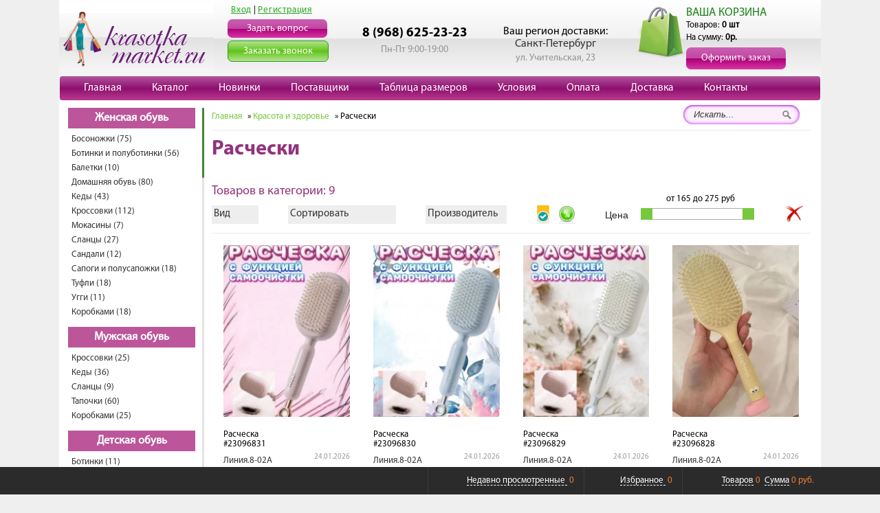

--- FILE ---
content_type: text/html; charset=UTF-8
request_url: https://spb.krasotka-market.ru/catalog/krasota-i-zdorove/rascheski/
body_size: 20213
content:
<!DOCTYPE html>
<html lang="ru">
<head>
    <meta name="csrf-token" content="fnHjKOA3aUT2XnyB91Goi2TVAe7QiLD7LATy8xEW">
    <meta http-equiv="Content-Type" content="text/html; charset=utf-8">
    <meta name='wmail-verification' content='1567c969f153d26a9f60821c83b94966' />
    <link rel="icon" href="/favicon.ico" type="image/x-icon">

            <meta name='yandex-verification' content='403a89a9a22727f8' />
    
                        <meta name="robots" content="index, follow" />
            
    <meta name="viewport" content="width=device-width, initial-scale=1, maximum-scale=1">

    <meta name="keywords" content="расчески Санкт-Петербург" />
    <meta name="description" content="Купить расчески мелким оптом с доставкой в Санкт-Петербург - быстрая сборка, широкий выбор, дешевые цены!" />
    <title>Купить расчески по оптовым ценам в Санкт-Петербурге</title>

    
            <link rel="stylesheet" href="/css/style.css?v=120260130" media="all" type="text/css" async defer>
        <link rel="stylesheet" href="/css/bootstrap.min.css?v=20260130" type="text/css" async defer>
    <link rel="stylesheet" href="/css_cart/cart.css?v=20260130" media="all" type="text/css" >
    <link rel="stylesheet" href="/css_cart/tooltipster.bundle.min.css" type="text/css" async="" defer="">
    <script src="/javascript/jquery-2.2.4.min.js"></script>

</head>
<body class="shop text-page   responsive ">

<a name="top"></a>
<div id="main">
    <div class="header">
    <div id="logo" >
        <a href="/" title=""> <img src="/images/template/logo.png" width="225" height="101"></a>
    </div>

    <div id="top-links">
        <div id="login-menu">
                            <a href="/login/" class="lightbox-window" id="loginlnk">Вход</a> |
                <a href="/register/" class="lightbox-window" id="reglnk">Регистрация</a>
                <br>
                    </div>
        <div id="contact-menu">
            <a id="asklink" class="lightbox-window buttonstyle" href="/feedback/" data-fancybox-type="iframe" data-fancybox-height="400" data-fancybox-width="550">Задать вопрос</a><br>
            <a id="phonelink" class="lightbox-window buttonstyle" href="/feedback/phone/" data-fancybox-type="iframe" data-fancybox-height="350" data-fancybox-width="550"><nobr>Заказать звонок</nobr></a><br>
        </div>
    </div>
    <div id="phone-wrap">
        <div class="space">
            <!-- <span class="top-phone">8 (800) 505-89-50</span> -->
            <span class="top-phone">8 (968) 625-23-23</span>
            <!-- <span class="top-desc">Бесплатно по РФ</span><br> -->
            <span class="top-desc">Пн-Пт 9:00-19:00</span><br>
        </div>
                    <div class="top-contacts">
                <style>
    /* Start:/bitrix/components/yakus/geoip/templates/.default/style.css*/
.set-changeRegion {
    font-size: 16px;
}

.modal-y {
    display: none;
    position: fixed;
    top: 200;
    left: 200;
    z-index: 950;
    outline: 0;
    background: #fff;
    width: 600px;
    -webkit-box-shadow: #727272 1px 1px 4px;
    box-shadow: #6C6C6C 1px 1px 6px;
    text-align: left;
}

.modal-y-header {
    padding: 15px;
    border-bottom: 1px solid #E5E5E5;
    min-height: 16px;
    text-align: left;
}

.modal-y-header .close {
    margin-top: -2px;
}
.bottom-slogan{font-size:11.5px}


button.close {
    padding: 0;
    cursor: pointer;
    background: rgba(0, 0, 0, 0) !important;
    border: 0;
    -webkit-appearance: none;
}
.close {
    float: right;
    font-size: 21px;
    font-weight: bold;
    line-height: 1;
    color: #000 !important;
    text-shadow: 0 1px 0 #FFF;
    opacity: .2;
    filter: alpha(opacity=20);
}

.modal-y-title {
    margin: 0;
    line-height: 1.428571429;
}

.modal-y-body {
    position: relative;
    padding: 20px;
}

.form-control {
    display: block;
    height: 34px;
    padding: 6px 12px;
    font-size: 14px;
    line-height: 1.428571429;
    color: #555;
    background-color: #FFF;
    background-image: none;
    border: 1px solid #CCC;
    border-radius: 0;
    -webkit-box-shadow: inset 0 1px 1px rgba(0, 0, 0, 0.075);
    box-shadow: inset 0 1px 1px rgba(0, 0, 0, 0.075);
    -webkit-transition: border-color ease-in-out .15s,box-shadow ease-in-out .15s;
    transition: border-color ease-in-out .15s,box-shadow ease-in-out .15s;
}

#city_name_txt{
    width: 540px; 
    height: 14px; 
    padding: 15px !important;
}

#list_sity {
    display: none;
    position: absolute;
    z-index: 1000;
    width: 550px;
    background-color: #EFEFEF;
    border: 1px solid #FFF;
    padding: 0px 0px 5px 5px;
    -webkit-box-shadow: #727272 1px 1px 4px;
    box-shadow: #6C6C6C 1px 1px 4px;
    display: block;
}

#list_sity a {
    display: block;
    line-height: 30px;
    text-decoration: none;
}


.list-unstyled {
    padding-left: 0;
    list-style: none;
}

.list-unstyled li{
    display: block; 
    padding: 3px;
}

.btn-primary-y {
    color: #FFF;
    background-color: #428BCA;
    border-color: #357EBD;
}
.btn-y {
    display: inline-block;
    margin-bottom: 0;
    font-weight: normal;
    text-align: center;
    vertical-align: middle;
    cursor: pointer;
    background-image: none;
    border: 1px solid rgba(0, 0, 0, 0);
    white-space: nowrap;
    padding: 6px 12px;
    font-size: 14px;
    line-height: 1.428571429;
    border-radius: 0;
    -webkit-user-select: none;
    -moz-user-select: none;
    -ms-user-select: none;
    user-select: none;
}

#shadow-y{
    background: #000000;
    opacity: .2;
    width: 100%;
    height: 100%;
    position: fixed;
    left: 0px;
    top: 0px;
    display: none;
    z-index: 900;
}
/* End */
</style>
<div class="location-top">
    <div class="set-changeRegion">
        Ваш регион доставки:
                <br/><a href="javascript:void(0)">Санкт-Петербург</a>
            </div>

    <div class="modal-y" id="changeRegion">
        <div class="modal-y-dialog">
            <div class="modal-y-content">
                <div class="modal-y-header">
                    <button type="button" class="close" data-dismiss="modal-y" aria-hidden="true">&times;</button>
                    <h4 class="modal-y-title">Выберите город, в который необходимо доставить покупку</h4>
                </div>
                <div class="modal-y-body">
                    <form id="form_location" name="form_location" action="/" method="post">
                        <ul class="col-xs-4 list-unstyled">
                            <li><a href="https://www.krasotka-market.ru">Москва</a></li>
                            <li><a href="https://spb.krasotka-market.ru">Санкт-Петербург</a></li>
                            <li><a href="https://ufa.krasotka-market.ru">Уфа</a></li>
                            <li><a href="https://novosibirsk.krasotka-market.ru">Новосибирск</a></li>
                            <li><a href="https://krasnodar.krasotka-market.ru">Краснодар</a></li>
                            <li><a href="https://ekb.krasotka-market.ru">Екатеринбург</a></li>
                            <li><a href="https://irkutsk.krasotka-market.ru">Иркутск</a></li>
                            <li><a href="https://rostov.krasotka-market.ru">Ростов на Дону </a></li>
                        </ul>
                        <div style="clear: both"></div>
                    </form>
                </div>
            </div>
            <!-- /.modal-y-content -->
        </div>
        <!-- /.modal-y-dialog -->
    </div>
    <!-- /.modal-y -->
    <div id="shadow-y"></div>
</div>
<script>
$(function(){
    $('body').on('click', '.set-changeRegion', function(){
        $('#changeRegion').css('left', $(window).width()/2-300).css('top', $(window).height()/2-$('#changeRegion').height()/2).fadeIn();
        $('#shadow-y').width($(window).width()).height($(window).height()).fadeIn();
    });

    $('.close, #shadow-y').click(function(){
        $('#changeRegion').fadeOut();
        $('#shadow-y').fadeOut();
        $('#list_sity').hide();
    })

    $('#changeRegion').click(function(){//hide select cities on click body modal
        $('#list_sity').hide();
    })

    $("#form_location a").dblclick(function(){
        $('.submit_location').click();
    })
})
</script>                <span class="top-desc">ул. Учительская, 23</span><br>
            </div>
            </div>

    <div id="top-right-corner"  >
        <img align="left" src="/images/template/logo-cart.png" width="75" height="75">
        <h4 onclick="window.location = '/checkout_new/'" class="cart" style="font-size: 18px;">ВАША КОРЗИНА</h4>
        <div class="cart-info-block">
	<div class="cart-summ-block">
	Товаров: <span id="basket_count" class="basket_count" style="font-weight: bold;">0 шт</span><br/>
	На сумму: <span id="basket_total" class="basket_total">0р.</span>
	</div>

	<div class="cart-function-block">
		<button type="button" class="orderbutt buttonstyle" onClick="window.location = '/checkout_new/'">
		Оформить заказ
		</button>
		<!--<span onClick="javascript:cancel_basket();" id="clearbasket">Очистить</span>-->
		<span id="cancel_status" style="display:none"></span>
	</div>
</div>    </div>
</div>   <!-- #header -->
<div  class="row navtop-menu" >
    <div  class="navbar navbar-default navtop " >
        <div class="navbar-header">
            <button id="main-responsive-menu-btn" type="button" class="navbar-toggle" >
                <span class="sr-only">Открыть навигацию</span>
                <span class="icon-bar"></span>
                <span class="icon-bar"></span>
                <span class="icon-bar"></span>
            </button>
            <form class="navbar-search pull-left">
                <input type="text" class="search-query" placeholder="Search">
            </form>
            <div  id="top-right-responsive"  onclick="window.location = '/checkout_new/'" >
                <img
                        src="[data-uri]"
                        data-src="/images/basket-icon2.png"
                        data-srcset="/images/basket-icon2.png"
                        class="lazy">
                <span id="cartcount">0 - 0р.</span>
            </div>
        </div>
        <div class="collapse navbar-collapse" id="responsive-menu">
            <ul class="nav navbar-nav menu ">
                <li><a href="/">Главная</a> </li>
                <li><a href="/sitemap/" data-pjax>Каталог</a></li>
                <li><a href="/products/newest/" data-pjax>Новинки</a></li>
                <li><a href="/containers/" data-pjax>Поставщики</a></li>
                <li><a href="/page/sizes/" data-pjax>Таблица размеров</a></li>
                <li><a href="/page/cooperation-rules/" data-pjax>Условия</a></li>
                <li><a href="/page/oplata/" data-pjax>Оплата</a></li>
                <li><a href="/page/dostavka/" data-pjax>Доставка</a></li>
                <li><a href="/page/contacts/" data-pjax>Контакты</a></li>
                                
            </ul>
            <div onclick="parent.location='/checkout_new/';"  id="small-cart">
                <div id="text-cart"> Товаров:&nbsp;<span class="price-cart basket_count">0 шт </span></div>
                <div id="text-cart"> На сумму:&nbsp;<span class="price-cart basket_total">0р.</span></div>
            </div>
        </div>
    </div>   <!-- #top-menu -->
</div>
<div id="mob-search-btn"></div>
    <div id="main-content" class="view clearfix ">
        <noscript><p>Включите Javascript</p></noscript>
                    <div class="row cat-sidebar" >
	<nav class="navbar navbar-default navbar-cat navcategory" role="navigation">
	  	<div class="container-fluid">
		    <div class="navbar-header">
		      <button id="category-menu-toggle" type="button" class="navbar-toggle" >
		            <span class="sr-only">Открыть навигацию</span>
		            <span class="icon-bar"></span>
		            <span class="icon-bar"></span>
		            <span class="icon-bar"></span>
		      </button>
			  		      	<span class="navbar-brand" id="cat-logo" >Каталог товаров</span>
			  		    </div>
	    	<!-- Collect the nav links, forms, and other content for toggling -->
			<div class="collapse navbar-collapse" id="bs-example-navbar-collapse-1">
							<ul class="nav navbar-nav nav-margin-bot">
					
																																																														<li class="dropdown">
								<a href="/catalog/zhenskaya-obuv/" class="dropdown-toggle nav-header" title="Женская обувь" data-pjax>Женская обувь </a>
																	<ul class="dropdown-menu">
																																	<li class="nav-item"><a href="/catalog/zhenskaya-obuv/bosonoghki/" title="Босоножки"  data-category-id="1812" data-pjax>Босоножки (75)</a></li>
																																												<li class="nav-item"><a href="/catalog/zhenskaya-obuv/botinki/" title="Ботинки и полуботинки"  data-category-id="1719" data-pjax>Ботинки и полуботинки (56)</a></li>
																																												<li class="nav-item"><a href="/catalog/zhenskaya-obuv/baletki/" title="Балетки"  data-category-id="1813" data-pjax>Балетки (10)</a></li>
																																												<li class="nav-item"><a href="/catalog/zhenskaya-obuv/domashnyaya-obuv/" title="Домашняя обувь"  data-category-id="1618" data-pjax>Домашняя обувь (80)</a></li>
																																												<li class="nav-item"><a href="/catalog/zhenskaya-obuv/kedy/" title="Кеды"  data-category-id="1814" data-pjax>Кеды (43)</a></li>
																																												<li class="nav-item"><a href="/catalog/zhenskaya-obuv/krossovki/" title="Кроссовки"  data-category-id="1726" data-pjax>Кроссовки (112)</a></li>
																																												<li class="nav-item"><a href="/catalog/zhenskaya-obuv/mokasiny/" title="Мокасины"  data-category-id="1816" data-pjax>Мокасины (7)</a></li>
																																												<li class="nav-item"><a href="/catalog/zhenskaya-obuv/slancy/" title="Сланцы"  data-category-id="1815" data-pjax>Сланцы (27)</a></li>
																																																																	<li class="nav-item"><a href="/catalog/zhenskaya-obuv/sandali/" title="Сандали"  data-category-id="1727" data-pjax>Сандали (12)</a></li>
																																												<li class="nav-item"><a href="/catalog/zhenskaya-obuv/sapogi/" title="Сапоги и полусапожки"  data-category-id="1724" data-pjax>Сапоги и полусапожки (18)</a></li>
																																												<li class="nav-item"><a href="/catalog/zhenskaya-obuv/tufli/" title="Туфли"  data-category-id="1725" data-pjax>Туфли (18)</a></li>
																																												<li class="nav-item"><a href="/catalog/zhenskaya-obuv/uggi/" title="Угги"  data-category-id="1817" data-pjax>Угги (11)</a></li>
																																												<li class="nav-item"><a href="/catalog/zhenskaya-obuv/korobkami/" title="Коробками"  data-category-id="1576" data-pjax>Коробками (18)</a></li>
																														</ul>
															</li>
																								<li class="dropdown">
								<a href="/catalog/muzhskaya-obuv/" class="dropdown-toggle nav-header" title="Мужская обувь" data-pjax>Мужская обувь </a>
																	<ul class="dropdown-menu">
																																																						<li class="nav-item"><a href="/catalog/muzhskaya-obuv/krossovki/" title="Кроссовки"  data-category-id="1732" data-pjax>Кроссовки (25)</a></li>
																																												<li class="nav-item"><a href="/catalog/muzhskaya-obuv/kedy/" title="Кеды"  data-category-id="1820" data-pjax>Кеды (36)</a></li>
																																																																																						<li class="nav-item"><a href="/catalog/muzhskaya-obuv/slancy/" title="Сланцы"  data-category-id="1822" data-pjax>Сланцы (9)</a></li>
																																												<li class="nav-item"><a href="/catalog/muzhskaya-obuv/tapki/" title="Тапочки"  data-category-id="1739" data-pjax>Тапочки (60)</a></li>
																																																																	<li class="nav-item"><a href="/catalog/muzhskaya-obuv/korobkami/" title="Коробками"  data-category-id="1577" data-pjax>Коробками (25)</a></li>
																														</ul>
															</li>
																								<li class="dropdown">
								<a href="/catalog/detskaya-obuv/" class="dropdown-toggle nav-header" title="Детская обувь" data-pjax>Детская обувь </a>
																	<ul class="dropdown-menu">
																																	<li class="nav-item"><a href="/catalog/detskaya-obuv/botinki/" title="Ботинки"  data-category-id="1728" data-pjax>Ботинки (11)</a></li>
																																												<li class="nav-item"><a href="/catalog/detskaya-obuv/bosonoghki/" title="Босоножки"  data-category-id="1825" data-pjax>Босоножки (4)</a></li>
																																																																	<li class="nav-item"><a href="/catalog/detskaya-obuv/krossovki/" title="Кроссовки"  data-category-id="1736" data-pjax>Кроссовки (11)</a></li>
																																																																	<li class="nav-item"><a href="/catalog/detskaya-obuv/slancy/" title="Сланцы"  data-category-id="1826" data-pjax>Сланцы (2)</a></li>
																																												<li class="nav-item"><a href="/catalog/detskaya-obuv/sapogi/" title="Сапоги"  data-category-id="1827" data-pjax>Сапоги (1)</a></li>
																																																																																																											<li class="nav-item"><a href="/catalog/detskaya-obuv/uggi/" title="Угги"  data-category-id="1823" data-pjax>Угги (14)</a></li>
																																																			</ul>
															</li>
																								<li class="dropdown">
								<a href="/catalog/zhenskaya-odezhda/" class="dropdown-toggle nav-header" title="Женская одежда" data-pjax>Женская одежда </a>
																	<ul class="dropdown-menu">
																																	<li class="nav-item"><a href="/catalog/bodi/" title="Боди"  data-category-id="1849" data-pjax>Боди (21)</a></li>
																																												<li class="nav-item"><a href="/catalog/zhenskaya-odezhda/bluzki/" title="Блузки"  data-category-id="1659" data-pjax>Блузки (129)</a></li>
																																																																	<li class="nav-item"><a href="/catalog/zhenskaya-odezhda/bryuki/" title="Брюки"  data-category-id="1607" data-pjax>Брюки (211)</a></li>
																																												<li class="nav-item"><a href="/catalog/zhenskaya-odezhda/bolero/" title="Болеро"  data-category-id="1609" data-pjax>Болеро (13)</a></li>
																																												<li class="nav-item"><a href="/catalog/zhenskaya-odezhda/zhenskaya-odezhda-beysbolki/" title="Бейсболки"  data-category-id="1574" data-pjax>Бейсболки (1)</a></li>
																																												<li class="nav-item"><a href="/catalog/zhenskaya-odezhda/vodolazki/" title="Водолазки"  data-category-id="1796" data-pjax>Водолазки (64)</a></li>
																																												<li class="nav-item"><a href="/catalog/zhenskaya-odezhda/verhnyaya-odezhda/" title="Верхняя одежда"  data-category-id="1651" data-pjax>Верхняя одежда (6)</a></li>
																																												<li class="nav-item"><a href="/catalog/zhenskaya-odezhda/domashnyaya-odezhda/" title="Домашняя одежда"  data-category-id="1632" data-pjax>Домашняя одежда (59)</a></li>
																																												<li class="nav-item"><a href="/catalog/zhenskaya-odezhda/dghinsy/" title="Джинсы"  data-category-id="1852" data-pjax>Джинсы (467)</a></li>
																																												<li class="nav-item"><a href="/catalog/zhenskaya-odezhda/zhilety/" title="Жилеты"  data-category-id="1869" data-pjax>Жилеты (92)</a></li>
																																												<li class="nav-item"><a href="/catalog/zhenskaya-odezhda/kofty/" title="Кофты"  data-category-id="1565" data-pjax>Кофты (292)</a></li>
																																												<li class="nav-item"><a href="/catalog/zhenskaya-odezhda/kurtki-zhilety/" title="Куртки"  data-category-id="1804" data-pjax>Куртки (577)</a></li>
																																												<li class="nav-item"><a href="/catalog/zhenskaya-odezhda/kostyumy/" title="Костюмы"  data-category-id="1667" data-pjax>Костюмы (1584)</a></li>
																																												<li class="nav-item"><a href="/catalog/zhenskaya-odezhda/kardigany/" title="Кардиганы"  data-category-id="1556" data-pjax>Кардиганы (179)</a></li>
																																												<li class="nav-item"><a href="/catalog/zhenskaya-odezhda/kapri/" title="Капри"  data-category-id="1550" data-pjax>Капри (8)</a></li>
																																												<li class="nav-item"><a href="/catalog/zhenskaya-odezhda/kolgotki/" title="Колготки"  data-category-id="1701" data-pjax>Колготки (28)</a></li>
																																												<li class="nav-item"><a href="/catalog/zhenskaya-odezhda/kombinezony/" title="Комбинезоны"  data-category-id="1797" data-pjax>Комбинезоны (77)</a></li>
																																																																	<li class="nav-item"><a href="/catalog/zhenskaya-odezhda/korsety/" title="Корсеты"  data-category-id="1617" data-pjax>Корсеты (15)</a></li>
																																												<li class="nav-item"><a href="/catalog/zhenskaya-odezhda/kupalniki/" title="Купальники"  data-category-id="1708" data-pjax>Купальники (1)</a></li>
																																																																	<li class="nav-item"><a href="/catalog/zhenskaya-odezhda/legginsy/" title="Леггинсы"  data-category-id="1673" data-pjax>Леггинсы (86)</a></li>
																																												<li class="nav-item"><a href="/catalog/zhenskaya-odezhda/majki/" title="Майки"  data-category-id="1680" data-pjax>Майки (105)</a></li>
																																												<li class="nav-item"><a href="/catalog/zhenskaya-odezhda/noski/" title="Носки"  data-category-id="1546" data-pjax>Носки (298)</a></li>
																																																																																						<li class="nav-item"><a href="/catalog/zhenskaya-odezhda/platya/" title="Платья"  data-category-id="1674" data-pjax>Платья (1096)</a></li>
																																												<li class="nav-item"><a href="/catalog/zhenskaya-odezhda/plashhi-vetrovki/" title="Ветровки"  data-category-id="1672" data-pjax>Ветровки (67)</a></li>
																																												<li class="nav-item"><a href="/catalog/zhenskaya-odezhda/pidzhaki/" title="Пиджаки"  data-category-id="1682" data-pjax>Пиджаки (112)</a></li>
																																												<li class="nav-item"><a href="/catalog/zhenskaya-odezhda/palto/" title="Пальто"  data-category-id="1647" data-pjax>Пальто (188)</a></li>
																																																																	<li class="nav-item"><a href="/catalog/zhenskaya-odezhda/rubashki/" title="Рубашки"  data-category-id="1561" data-pjax>Рубашки (256)</a></li>
																																												<li class="nav-item"><a href="/catalog/zhenskaya-odezhda/sportivnye-kostyumy/" title="Спортивные костюмы"  data-category-id="1666" data-pjax>Спортивные костюмы (764)</a></li>
																																												<li class="nav-item"><a href="/catalog/zhenskaya-odezhda/svitera/" title="Свитеры"  data-category-id="1640" data-pjax>Свитеры (445)</a></li>
																																												<li class="nav-item"><a href="/catalog/zhenskaya-odezhda/sportivnye-bryuki/" title="Спортивные брюки"  data-category-id="1653" data-pjax>Спортивные брюки (135)</a></li>
																																												<li class="nav-item"><a href="/catalog/zhenskaya-odezhda/sarafany/" title="Сарафаны"  data-category-id="1594" data-pjax>Сарафаны (46)</a></li>
																																												<li class="nav-item"><a href="/catalog/zhenskaya-odezhda/termobelyo/" title="Термобелье"  data-category-id="1856" data-pjax>Термобелье (3)</a></li>
																																												<li class="nav-item"><a href="/catalog/zhenskaya-odezhda/trusy/" title="Трусы"  data-category-id="1563" data-pjax>Трусы (138)</a></li>
																																												<li class="nav-item"><a href="/catalog/zhenskaya-odezhda/tuniki/" title="Туники"  data-category-id="1699" data-pjax>Туники (162)</a></li>
																																												<li class="nav-item"><a href="/catalog/zhenskaya-odezhda/tolstovki/" title="Толстовки"  data-category-id="1656" data-pjax>Толстовки (259)</a></li>
																																												<li class="nav-item"><a href="/catalog/zhenskaya-odezhda/topy/" title="Топы"  data-category-id="1642" data-pjax>Топы (291)</a></li>
																																												<li class="nav-item"><a href="/catalog/zhenskaya-odezhda/futbolki/" title="Футболки"  data-category-id="1548" data-pjax>Футболки (316)</a></li>
																																												<li class="nav-item"><a href="/catalog/zhenskaya-odezhda/fartuki/" title="Фартуки"  data-category-id="1652" data-pjax>Фартуки (6)</a></li>
																																												<li class="nav-item"><a href="/catalog/zhenskaya-odezhda/halaty/" title="Халаты"  data-category-id="1589" data-pjax>Халаты (26)</a></li>
																																																																	<li class="nav-item"><a href="/catalog/zhenskaya-odezhda/shapki-i-shlyapy/" title="Шапки и шляпы"  data-category-id="1615" data-pjax>Шапки и шляпы (418)</a></li>
																																												<li class="nav-item"><a href="/catalog/zhenskaya-odezhda/sharfy--platki/" title="Шарфы и платки"  data-category-id="1662" data-pjax>Шарфы и платки (159)</a></li>
																																												<li class="nav-item"><a href="/catalog/zhenskaya-odezhda/shorty/" title="Шорты"  data-category-id="1614" data-pjax>Шорты (67)</a></li>
																																												<li class="nav-item"><a href="/catalog/zhenskaya-odezhda/shtany/" title="Штаны"  data-category-id="1876" data-pjax>Штаны (345)</a></li>
																																												<li class="nav-item"><a href="/catalog/zhenskaya-odezhda/yubki/" title="Юбки"  data-category-id="1544" data-pjax>Юбки (186)</a></li>
																																																																																						<li class="nav-item"><a href="/catalog/zhenskaya-odezhda/plashchi/" title="Плащи"  data-category-id="1867" data-pjax>Плащи (1)</a></li>
																																												<li class="nav-item"><a href="/catalog/zhenskaya-odezhda/upakovkami/" title="Упаковками"  data-category-id="1878" data-pjax>Упаковками (4)</a></li>
																														</ul>
															</li>
																								<li class="dropdown">
								<a href="/catalog/bolshie-razmery-dlya-zhenshhin/" class="dropdown-toggle nav-header" title="Женские большие размеры" data-pjax>Женские большие размеры </a>
																	<ul class="dropdown-menu">
																																	<li class="nav-item"><a href="/catalog/bolshie-razmery-dlya-zhenshhin/bluzki-rubashki/" title="Блузки"  data-category-id="1748" data-pjax>Блузки (34)</a></li>
																																												<li class="nav-item"><a href="/catalog/bolshie-razmery-dlya-zhenshhin/bryuki-shorty/" title="Брюки"  data-category-id="1753" data-pjax>Брюки (28)</a></li>
																																												<li class="nav-item"><a href="/catalog/bolshie-razmery-dlya-zhenshhin/vodolazki/" title="Водолазки"  data-category-id="1750" data-pjax>Водолазки (32)</a></li>
																																																																	<li class="nav-item"><a href="/catalog/bolshie-razmery-dlya-zhenshhin/domashnyaya-odezhda/" title="Домашняя одежда"  data-category-id="1746" data-pjax>Домашняя одежда (54)</a></li>
																																												<li class="nav-item"><a href="/catalog/bolshie-razmery-dlya-zhenshhin/zhilety/" title="Жилеты"  data-category-id="1870" data-pjax>Жилеты (31)</a></li>
																																												<li class="nav-item"><a href="/catalog/bolshie-razmery-dlya-zhenshhin/kardigany/" title="Кардиганы"  data-category-id="1871" data-pjax>Кардиганы (283)</a></li>
																																												<li class="nav-item"><a href="/catalog/bolshie-razmery-dlya-zhenshhin/kofty-kardigany/" title="Кофты"  data-category-id="1744" data-pjax>Кофты (693)</a></li>
																																												<li class="nav-item"><a href="/catalog/bolshie-razmery-dlya-zhenshhin/kurtki-zhilety/" title="Куртки"  data-category-id="1749" data-pjax>Куртки (242)</a></li>
																																												<li class="nav-item"><a href="/catalog/bolshie-razmery-dlya-zhenshhin/bolshie-razmery-dlya-zhenshhin-kostyumy/" title="Костюмы"  data-category-id="1807" data-pjax>Костюмы (727)</a></li>
																																												<li class="nav-item"><a href="/catalog/bolshie-razmery-dlya-zhenshhin/kombinezony/" title="Комбинезоны"  data-category-id="1752" data-pjax>Комбинезоны (8)</a></li>
																																												<li class="nav-item"><a href="/catalog/bolshie-razmery-dlya-zhenshhin/majki/" title="Майки"  data-category-id="1875" data-pjax>Майки (2)</a></li>
																																												<li class="nav-item"><a href="/catalog/bolshie-razmery-dlya-zhenshhin/platya/" title="Платья"  data-category-id="1742" data-pjax>Платья (405)</a></li>
																																												<li class="nav-item"><a href="/catalog/bolshie-razmery-dlya-zhenshhin/pidzhaki/" title="Пиджаки"  data-category-id="1751" data-pjax>Пиджаки (13)</a></li>
																																												<li class="nav-item"><a href="/catalog/bolshie-razmery-dlya-zhenshhin/rubashki/" title="Рубашки"  data-category-id="1873" data-pjax>Рубашки (128)</a></li>
																																												<li class="nav-item"><a href="/catalog/bolshie-razmery-dlya-zhenshhin/bolshie-razmery-dlya-zhenshhin-sportivnye-kostyumy/" title="Спортивные костюмы"  data-category-id="1806" data-pjax>Спортивные костюмы (314)</a></li>
																																																																	<li class="nav-item"><a href="/catalog/bolshie-razmery-dlya-zhenshhin/svitera/" title="Свитера"  data-category-id="1747" data-pjax>Свитера (28)</a></li>
																																																																	<li class="nav-item"><a href="/catalog/bolshie-razmery-dlya-zhenshhin/tuniki/" title="Туники"  data-category-id="1741" data-pjax>Туники (101)</a></li>
																																												<li class="nav-item"><a href="/catalog/bolshie-razmery-dlya-zhenshhin/tolstovki/" title="Толстовки"  data-category-id="1754" data-pjax>Толстовки (105)</a></li>
																																												<li class="nav-item"><a href="/catalog/bolshie-razmery-dlya-zhenshhin/futbolki-majki/" title="Футболки"  data-category-id="1745" data-pjax>Футболки (571)</a></li>
																																												<li class="nav-item"><a href="/catalog/bolshie-razmery-dlya-zhenshhin/halaty/" title="Халаты"  data-category-id="1859" data-pjax>Халаты (8)</a></li>
																																												<li class="nav-item"><a href="/catalog/bolshie-razmery-dlya-zhenshhin/shorty/" title="Шорты"  data-category-id="1874" data-pjax>Шорты (8)</a></li>
																																												<li class="nav-item"><a href="/catalog/bolshie-razmery-dlya-zhenshhin/shtany/" title="Штаны"  data-category-id="1877" data-pjax>Штаны (153)</a></li>
																																												<li class="nav-item"><a href="/catalog/bolshie-razmery-dlya-zhenshhin/yubki/" title="Юбки"  data-category-id="1808" data-pjax>Юбки (11)</a></li>
																																												<li class="nav-item"><a href="/catalog/bolshie-razmery-dlya-zhenshhin/palto/" title="Пальто"  data-category-id="1882" data-pjax>Пальто (33)</a></li>
																														</ul>
															</li>
																								<li class="dropdown">
								<a href="/catalog/specodezhda/" class="dropdown-toggle nav-header" title="Спецодежда" data-pjax>Спецодежда </a>
																	<ul class="dropdown-menu">
																																																						<li class="nav-item"><a href="/catalog/specodezhda/medicinskaya-odezhda/" title="Медицинская одежда"  data-category-id="1763" data-pjax>Медицинская одежда (4)</a></li>
																														</ul>
															</li>
																								<li class="dropdown">
								<a href="/catalog/muzhskaya-odezhda/" class="dropdown-toggle nav-header" title="Мужская одежда" data-pjax>Мужская одежда </a>
																	<ul class="dropdown-menu">
																																	<li class="nav-item"><a href="/catalog/muzhskaya-odezhda/bejsbolki/" title="Бейсболки"  data-category-id="1695" data-pjax>Бейсболки (20)</a></li>
																																																																	<li class="nav-item"><a href="/catalog/muzhskaya-odezhda/bryuki/" title="Брюки"  data-category-id="1646" data-pjax>Брюки (21)</a></li>
																																												<li class="nav-item"><a href="/catalog/muzhskaya-odezhda/vodolazki/" title="Водолазки"  data-category-id="1709" data-pjax>Водолазки (197)</a></li>
																																												<li class="nav-item"><a href="/catalog/muzhskaya-odezhda/muzhskaya-odezhda-vetrovki/" title="Ветровки"  data-category-id="1568" data-pjax>Ветровки (40)</a></li>
																																												<li class="nav-item"><a href="/catalog/muzhskaya-odezhda/verhnyaya-odezhda/" title="Верхняя одежда"  data-category-id="1585" data-pjax>Верхняя одежда (21)</a></li>
																																																																																						<li class="nav-item"><a href="/catalog/muzhskaya-odezhda/dghinsy/" title="Джинсы"  data-category-id="1853" data-pjax>Джинсы (13)</a></li>
																																												<li class="nav-item"><a href="/catalog/muzhskaya-odezhda/zhilety/" title="Жилеты"  data-category-id="1868" data-pjax>Жилеты (55)</a></li>
																																												<li class="nav-item"><a href="/catalog/muzhskaya-odezhda/kofty/" title="Кофты"  data-category-id="1712" data-pjax>Кофты (73)</a></li>
																																												<li class="nav-item"><a href="/catalog/muzhskaya-odezhda/kurtki-zhilety/" title="Куртки"  data-category-id="1658" data-pjax>Куртки (395)</a></li>
																																																																	<li class="nav-item"><a href="/catalog/muzhskaya-odezhda/muzhskie-kostyumy/" title="Костюмы"  data-category-id="1792" data-pjax>Костюмы (557)</a></li>
																																																																	<li class="nav-item"><a href="/catalog/muzhskaya-odezhda/majki/" title="Майки"  data-category-id="1681" data-pjax>Майки (3)</a></li>
																																												<li class="nav-item"><a href="/catalog/muzhskaya-odezhda/noski/" title="Носки"  data-category-id="1628" data-pjax>Носки (60)</a></li>
																																																																	<li class="nav-item"><a href="/catalog/muzhskaya-odezhda/rubashki/" title="Рубашки"  data-category-id="1803" data-pjax>Рубашки (68)</a></li>
																																												<li class="nav-item"><a href="/catalog/muzhskaya-odezhda/sportivnye-kostyumy/" title="Спортивные костюмы"  data-category-id="1540" data-pjax>Спортивные костюмы (954)</a></li>
																																												<li class="nav-item"><a href="/catalog/muzhskaya-odezhda/svitera/" title="Свитера"  data-category-id="1613" data-pjax>Свитера (65)</a></li>
																																												<li class="nav-item"><a href="/catalog/muzhskaya-odezhda/sportivnye-bryuki/" title="Спортивные брюки"  data-category-id="1553" data-pjax>Спортивные брюки (27)</a></li>
																																												<li class="nav-item"><a href="/catalog/muzhskaya-odezhda/nizhniee-bele/" title="Трусы"  data-category-id="1610" data-pjax>Трусы (91)</a></li>
																																												<li class="nav-item"><a href="/catalog/muzhskaya-odezhda/tolstovki/" title="Толстовки"  data-category-id="1661" data-pjax>Толстовки (244)</a></li>
																																												<li class="nav-item"><a href="/catalog/muzhskaya-odezhda/termobelyo/" title="Термобелье"  data-category-id="1785" data-pjax>Термобелье (1)</a></li>
																																												<li class="nav-item"><a href="/catalog/muzhskaya-odezhda/futbolki/" title="Футболки"  data-category-id="1655" data-pjax>Футболки (929)</a></li>
																																												<li class="nav-item"><a href="/catalog/muzhskaya-odezhda/shorty/" title="Шорты"  data-category-id="1711" data-pjax>Шорты (103)</a></li>
																																												<li class="nav-item"><a href="/catalog/muzhskaya-odezhda/shapki/" title="Шапки"  data-category-id="1706" data-pjax>Шапки (140)</a></li>
																																																			</ul>
															</li>
																								<li class="dropdown">
								<a href="/catalog/detskaya-odezhda/" class="dropdown-toggle nav-header" title="Детская одежда" data-pjax>Детская одежда </a>
																	<ul class="dropdown-menu">
																																	<li class="nav-item"><a href="/catalog/detskaya-odezhda/detskie-bruki/" title="Брюки"  data-category-id="1538" data-pjax>Брюки (34)</a></li>
																																												<li class="nav-item"><a href="/catalog/bluzki/" title="Блузки"  data-category-id="1851" data-pjax>Блузки (16)</a></li>
																																																																																																											<li class="nav-item"><a href="/catalog/detskaya-odezhda/verhnyaya-odezhda/" title="Верхняя одежда"  data-category-id="1670" data-pjax>Верхняя одежда (12)</a></li>
																																												<li class="nav-item"><a href="/catalog/detskaya-odezhda/vodolazki/" title="Водолазки"  data-category-id="1582" data-pjax>Водолазки (2)</a></li>
																																												<li class="nav-item"><a href="/catalog/detskaya-odezhda/vetrovki/" title="Ветровки"  data-category-id="1830" data-pjax>Ветровки (16)</a></li>
																																																																	<li class="nav-item"><a href="/catalog/detskaya-odezhda/kolgotki/" title="Колготки"  data-category-id="1689" data-pjax>Колготки (7)</a></li>
																																												<li class="nav-item"><a href="/catalog/detskaya-odezhda/kurtki-zhilety/" title="Куртки"  data-category-id="1629" data-pjax>Куртки (70)</a></li>
																																												<li class="nav-item"><a href="/catalog/detskaya-odezhda/komplekty/" title="Комплекты белья"  data-category-id="1619" data-pjax>Комплекты белья (10)</a></li>
																																												<li class="nav-item"><a href="/catalog/detskaya-odezhda/kofty/" title="Кофты"  data-category-id="1608" data-pjax>Кофты (100)</a></li>
																																												<li class="nav-item"><a href="/catalog/detskaya-odezhda/kostyumy/" title="Костюмы"  data-category-id="1828" data-pjax>Костюмы (348)</a></li>
																																												<li class="nav-item"><a href="/catalog/detskaya-odezhda/kombinezony/" title="Комбинезоны"  data-category-id="1600" data-pjax>Комбинезоны (35)</a></li>
																																																																	<li class="nav-item"><a href="/catalog/detskaya-odezhda/detskaya-odezhda-kardigan/" title="Кардиганы"  data-category-id="1572" data-pjax>Кардиганы (2)</a></li>
																																																																	<li class="nav-item"><a href="/catalog/detskaya-odezhda/legginsy/" title="Леггинсы"  data-category-id="1625" data-pjax>Леггинсы (7)</a></li>
																																																																	<li class="nav-item"><a href="/catalog/detskaya-odezhda/noski/" title="Носки"  data-category-id="1584" data-pjax>Носки (4)</a></li>
																																																																	<li class="nav-item"><a href="/catalog/detskaya-odezhda/platya/" title="Платья"  data-category-id="1587" data-pjax>Платья (121)</a></li>
																																												<li class="nav-item"><a href="/catalog/detskaya-odezhda/pizhamy/" title="Пижамы"  data-category-id="1604" data-pjax>Пижамы (58)</a></li>
																																																																																						<li class="nav-item"><a href="/catalog/detskaya-odezhda/palto/" title="Пальто"  data-category-id="1855" data-pjax>Пальто (1)</a></li>
																																																																	<li class="nav-item"><a href="/catalog/detskaya-odezhda/rubashki/" title="Рубашки"  data-category-id="1590" data-pjax>Рубашки (25)</a></li>
																																												<li class="nav-item"><a href="/catalog/detskaya-odezhda/sportivnye-kostyumy/" title="Спортивные костюмы"  data-category-id="1718" data-pjax>Спортивные костюмы (199)</a></li>
																																																																																																																																																					<li class="nav-item"><a href="/catalog/detskaya-odezhda/tolstovki/" title="Толстовки"  data-category-id="1545" data-pjax>Толстовки (140)</a></li>
																																																																																						<li class="nav-item"><a href="/catalog/detskaya-odezhda/futbolki/" title="Футболки"  data-category-id="1668" data-pjax>Футболки (130)</a></li>
																																																																																						<li class="nav-item"><a href="/catalog/detskaya-odezhda/shapki/" title="Шапки"  data-category-id="1802" data-pjax>Шапки (34)</a></li>
																																												<li class="nav-item"><a href="/catalog/detskaya-odezhda/sharfy/" title="Шарфы"  data-category-id="1603" data-pjax>Шарфы (34)</a></li>
																																												<li class="nav-item"><a href="/catalog/detskaya-odezhda/shorty/" title="Шорты"  data-category-id="1555" data-pjax>Шорты (11)</a></li>
																																												<li class="nav-item"><a href="/catalog/detskaya-odezhda/shkolnaya-forma/" title="Школьная форма"  data-category-id="1694" data-pjax>Школьная форма (2)</a></li>
																																												<li class="nav-item"><a href="/catalog/detskaya-odezhda/shtany/" title="Штаны"  data-category-id="1586" data-pjax>Штаны (193)</a></li>
																																												<li class="nav-item"><a href="/catalog/detskaya-odezhda/yubki/" title="Юбки"  data-category-id="1557" data-pjax>Юбки (1)</a></li>
																																																																	<li class="nav-item"><a href="/catalog/detskaya-odezhda/zhilety/" title="Жилеты"  data-category-id="1881" data-pjax>Жилеты (23)</a></li>
																														</ul>
															</li>
																								<li class="dropdown">
								<a href="/catalog/aksessuary/" class="dropdown-toggle nav-header" title="Аксессуары" data-pjax>Аксессуары </a>
																	<ul class="dropdown-menu">
																																	<li class="nav-item"><a href="/catalog/aksessuary/breloki/" title="Брелоки"  data-category-id="1857" data-pjax>Брелоки (17)</a></li>
																																																																																																											<li class="nav-item"><a href="/catalog/aksessuary/igrushki/" title="Детские игрушки"  data-category-id="1715" data-pjax>Детские игрушки (21)</a></li>
																																																																																																																																																					<li class="nav-item"><a href="/catalog/aksessuary/koshelki/" title="Кошельки"  data-category-id="1591" data-pjax>Кошельки (111)</a></li>
																																																																																																																																<li class="nav-item"><a href="/catalog/aksessuary/klyuchnicy/" title="Ключницы"  data-category-id="1592" data-pjax>Ключницы (13)</a></li>
																																																																																																																																																					<li class="nav-item"><a href="/catalog/aksessuary/perchatki-detskie/" title="Перчатки детские"  data-category-id="1683" data-pjax>Перчатки детские (202)</a></li>
																																												<li class="nav-item"><a href="/catalog/aksessuary/perchatki-zhenskie/" title="Перчатки женские"  data-category-id="1631" data-pjax>Перчатки женские (469)</a></li>
																																												<li class="nav-item"><a href="/catalog/aksessuary/perchatki-muzhskie/" title="Перчатки мужские"  data-category-id="1691" data-pjax>Перчатки мужские (120)</a></li>
																																												<li class="nav-item"><a href="/catalog/aksessuary/podarok/" title="Подарок"  data-category-id="1809" data-pjax>Подарок (31)</a></li>
																																												<li class="nav-item"><a href="/catalog/aksessuary/poyasa-nakolenniki/" title="Пояса и наколенники"  data-category-id="1634" data-pjax>Пояса и наколенники (3)</a></li>
																																																																																						<li class="nav-item"><a href="/catalog/aksessuary/remni-muzhskie/" title="Ремни мужские"  data-category-id="1547" data-pjax>Ремни мужские (171)</a></li>
																																																																	<li class="nav-item"><a href="/catalog/aksessuary/ryukzaki-detskie/" title="Рюкзаки детские"  data-category-id="1789" data-pjax>Рюкзаки детские (66)</a></li>
																																												<li class="nav-item"><a href="/catalog/aksessuary/sumki-zhenskie/" title="Сумки женские"  data-category-id="1702" data-pjax>Сумки женские (3783)</a></li>
																																												<li class="nav-item"><a href="/catalog/aksessuary/sumki-muzhskie/" title="Сумки мужские"  data-category-id="1581" data-pjax>Сумки мужские (1)</a></li>
																																												<li class="nav-item"><a href="/catalog/aksessuary/sumki-detskie/" title="Сумки детские"  data-category-id="1707" data-pjax>Сумки детские (6)</a></li>
																																																																	<li class="nav-item"><a href="/catalog/aksessuary/solncezashhitnye-ochki/" title="Солнцезащитные очки"  data-category-id="1636" data-pjax>Солнцезащитные очки (104)</a></li>
																																												<li class="nav-item"><a href="/catalog/aksessuary/chehly-dlya-telefonov/" title="Чехлы для телефонов"  data-category-id="1710" data-pjax>Чехлы для телефонов (1)</a></li>
																																																																																																																																																					<li class="nav-item"><a href="/catalog/aksessuary/shkolnye-prinadlezhnosti/" title="Школьные принадлежности"  data-category-id="1657" data-pjax>Школьные принадлежности (1)</a></li>
																														</ul>
															</li>
																								<li class="dropdown">
								<a href="/catalog/domashnij-tekstil/" class="dropdown-toggle nav-header" title="Домашний текстиль" data-pjax>Домашний текстиль </a>
																	<ul class="dropdown-menu">
																																	<li class="nav-item"><a href="/catalog/domashnij-tekstil/domashnij-tekstil-detskoe-postelynoe-belye/" title="Детское постельное белье"  data-category-id="1575" data-pjax>Детское постельное белье (49)</a></li>
																																												<li class="nav-item"><a href="/catalog/domashnij-tekstil/kovrik-dlya-vannoj-komnaty/" title="Коврик для ванной комнаты"  data-category-id="1791" data-pjax>Коврик для ванной комнаты (128)</a></li>
																																												<li class="nav-item"><a href="/catalog/domashnij-tekstil/odeyalo/" title="Одеяло"  data-category-id="1635" data-pjax>Одеяло (264)</a></li>
																																												<li class="nav-item"><a href="/catalog/domashnij-tekstil/postelnoe-bele-15/" title="Постельное белье 1,5"  data-category-id="1720" data-pjax>Постельное белье 1,5 (130)</a></li>
																																												<li class="nav-item"><a href="/catalog/domashnij-tekstil/postelnoe-bele-2-h/" title="Постельное белье 2"  data-category-id="1583" data-pjax>Постельное белье 2 (175)</a></li>
																																												<li class="nav-item"><a href="/catalog/domashnij-tekstil/postelnoe-bele-evro/" title="Постельное белье «Евро»"  data-category-id="1721" data-pjax>Постельное белье «Евро» (193)</a></li>
																																												<li class="nav-item"><a href="/catalog/domashnij-tekstil/pokryvalo/" title="Покрывало"  data-category-id="1621" data-pjax>Покрывало (110)</a></li>
																																												<li class="nav-item"><a href="/catalog/domashnij-tekstil/polotence-bannoe/" title="Полотенце банное"  data-category-id="1616" data-pjax>Полотенце банное (51)</a></li>
																																												<li class="nav-item"><a href="/catalog/domashnij-tekstil/podushki/" title="Подушки"  data-category-id="1641" data-pjax>Подушки (1)</a></li>
																																												<li class="nav-item"><a href="/catalog/domashnij-tekstil/polotence-s-risunkom/" title="Полотенце с рисунком"  data-category-id="1722" data-pjax>Полотенце с рисунком (23)</a></li>
																																												<li class="nav-item"><a href="/catalog/domashnij-tekstil/postelnoe-bele-semejnoe/" title="Семейное постельное белье"  data-category-id="1723" data-pjax>Семейное постельное белье (114)</a></li>
																																												<li class="nav-item"><a href="/catalog/domashnij-tekstil/skatert/" title="Скатерть"  data-category-id="1671" data-pjax>Скатерть (34)</a></li>
																																												<li class="nav-item"><a href="/catalog/domashnij-tekstil/shtory/" title="Шторы"  data-category-id="1685" data-pjax>Шторы (119)</a></li>
																														</ul>
															</li>
																								<li class="dropdown">
								<a href="/catalog/bizhuteriya/" class="dropdown-toggle nav-header" title="Бижутерия" data-pjax>Бижутерия </a>
																	<ul class="dropdown-menu">
																																																																																																																					<li class="nav-item"><a href="/catalog/bizhuteriya/sergi/" title="Серьги"  data-category-id="1773" data-pjax>Серьги (563)</a></li>
																																												<li class="nav-item"><a href="/catalog/bizhuteriya/ukrashenie-dlya-volos/" title="Украшение для волос"  data-category-id="1637" data-pjax>Украшение для волос (28)</a></li>
																														</ul>
															</li>
																								<li class="dropdown">
								<a href="/catalog/krasota-i-zdorove/" class="dropdown-toggle nav-header" title="Красота и здоровье" data-pjax>Красота и здоровье </a>
																	<ul class="dropdown-menu">
																																	<li class="nav-item"><a href="/catalog/krasota-i-zdorove/gel-pena-mylo/" title="Гель для душа, пена, мыло"  data-category-id="1760" data-pjax>Гель для душа, пена, мыло (337)</a></li>
																																												<li class="nav-item"><a href="/catalog/krasota-i-zdorove/dezodoranty/" title="Духи, вода, дезодоранты"  data-category-id="1761" data-pjax>Духи, вода, дезодоранты (237)</a></li>
																																																																																						<li class="nav-item"><a href="/catalog/krasota-i-zdorove/kosmetika/" title="Косметика"  data-category-id="1756" data-pjax>Косметика (4562)</a></li>
																																												<li class="nav-item"><a href="/catalog/krasota-i-zdorove/kosmeticheskie-instrumenty/" title="Косметические инструменты"  data-category-id="1755" data-pjax>Косметические инструменты (20)</a></li>
																																												<li class="nav-item"><a href="/catalog/krasota-i-zdorove/manikyur-pedikyur/" title="Маникюр-педикюр"  data-category-id="1560" data-pjax>Маникюр-педикюр (3)</a></li>
																																																																	<li class="nav-item"><a href="/catalog/krasota-i-zdorove/rascheski/" title="Расчески"  class="active"  data-category-id="1758" data-pjax>Расчески (9)</a></li>
																														</ul>
															</li>
																								<li class="dropdown">
								<a href="/catalog/tovary-dlya-doma/" class="dropdown-toggle nav-header" title="Товары для дома" data-pjax>Товары для дома </a>
																	<ul class="dropdown-menu">
																																	<li class="nav-item"><a href="/catalog/tovary-dlya-doma/bytovaya-tehnika/" title="Бытовая техника"  data-category-id="1714" data-pjax>Бытовая техника (51)</a></li>
																																												<li class="nav-item"><a href="/catalog/tovary-dlya-doma/dlya-kuhni/" title="Для кухни"  data-category-id="1765" data-pjax>Для кухни (397)</a></li>
																																												<li class="nav-item"><a href="/catalog/tovary-dlya-doma/dlya-sada-i-ogoroda/" title="Для сада и огорода"  data-category-id="1768" data-pjax>Для сада и огорода (2)</a></li>
																																																																																						<li class="nav-item"><a href="/catalog/tovary-dlya-doma/posuda/" title="Посуда"  data-category-id="1766" data-pjax>Посуда (7)</a></li>
																																												<li class="nav-item"><a href="/catalog/tovary-dlya-doma/hozyajstvennye-tovary-i-prinadlezhnosti/" title="Хозяйственные товары"  data-category-id="1767" data-pjax>Хозяйственные товары (1445)</a></li>
																																																																	<li class="nav-item"><a href="/catalog/tovary-dlya-doma/bytovaja-himija/" title="Бытовая химия"  data-category-id="1862" data-pjax>Бытовая химия (17)</a></li>
																														</ul>
															</li>
																								<li class="dropdown">
								<a href="/catalog/sport-i-turizm/" class="dropdown-toggle nav-header" title="Спорт и туризм" data-pjax>Спорт и туризм </a>
																	<ul class="dropdown-menu">
																																																																																																																					<li class="nav-item"><a href="/catalog/sport-i-turizm/footbol/" title="Футбол"  data-category-id="1534" data-pjax>Футбол (30)</a></li>
																														</ul>
															</li>
																																																																													<li class="dropdown">
							<a href="/shoes_opt/" class="dropdown-toggle nav-header" title="Обувь оптом">Обувь оптом <b class="caret"></b></a>
						</li>
						<li class="dropdown" style="margin-top: 5px;">
							<a href="/stok/" class="dropdown-toggle nav-header" title="Сток одежды">Сток одежды <b class="caret"></b></a>
						</li>
						<li class="dropdown" style="margin-top: 5px;">
							<a href="/noski/" class="dropdown-toggle nav-header" title="Носки оптом">Носки оптом <b class="caret"></b></a>
						</li>
										<li class="divider"></li>
				</ul>
						</div>
		</div>
	</nav>
</div>
                <div class="message-container"></div>
        <div class="content app">

            

            
            <div style="display: none;" id="selectedCategory" data-id="1758"></div>
<div id="category-top" >

	<div class="title" >
		<div class="breadcrumbs">
			<a href="/" data-pjax>Главная</a> »
				        	<a href="/catalog/krasota-i-zdorove/" title="Красота и здоровье" data-pjax>Красота и здоровье</a> »
	        	        Расчески
		</div>
	    <form action="/search/" method="get" class="search" data-pjax>
	        <input name="articul" placeholder="Искать..." class="input" type="search">
	        <input name="" value="" class="submit" type="submit">
	    </form>
	</div>

	

	<h1 class="inlined-category-header">Расчески</h1>
			<div class="product-text">
								</div>
	
	        	

	<div class="category-stats-block">
		<div class="category-stats">Товаров в категории: 9</div>

		<div class="sorting-links-block">
			<form class="submitProd" name="submitProd" id="sectionFilter" action="" method="post">
				<!-- <input type="hidden" id="section_filter" name="category_id" value="1758"> -->
				<div class="sort-wrap">

					<div class="sort-box">
						<input type="hidden" value="48" name="page_count">
						<div class="sort-head sort-head-view "><a href="javascript:">Вид</a></div>
						<div class="sort-view hide-block ">
							<span onclick="$('[name=page_count]').val(48); ApplyCategoryFilter($('#sectionFilter'));">Вид: 48</span>
							<span onclick="$('[name=page_count]').val(100); ApplyCategoryFilter($('#sectionFilter'));">Вид: 100</span>
							<span onclick="$('[name=page_count]').val(150); ApplyCategoryFilter($('#sectionFilter'));">Вид: 150</span>
						</div>
					</div>

					<div class="sort-box">
						<input type="hidden" value="sCreatedD" name="page_sort">
						<div class="sort-head sort-head-sort "><a href="javascript:">Сортировать</a></div>
						<div class="sort-sort hide-block">
							<span onclick="$('[name=page_sort]').val('sCreatedD'); ApplyCategoryFilter($('#sectionFilter'));">По умолчанию</span>
							<span onclick="$('[name=page_sort]').val('sPriceA'); ApplyCategoryFilter($('#sectionFilter'));">По увеличению цены</span>
							<span onclick="$('[name=page_sort]').val('sPriceD'); ApplyCategoryFilter($('#sectionFilter'));">По уменьшению цены</span>
							<span onclick="$('[name=page_sort]').val('sNameA'); ApplyCategoryFilter($('#sectionFilter'));">По названию</span>
							<span onclick="$('[name=page_sort]').val('sCreatedD'); ApplyCategoryFilter($('#sectionFilter'));">По новизне</span>
						</div>
					</div>
					
					<div class="sort-box">
						<div class="sort-head sort-head-manufacture "><a href="javascript:">Производитель</a></div>
						<div class="sort-manufacture hide-block">
															<label><input name="arrFilter[manufacturers][]" value="Китай" type="checkbox"  >Китай</input></label>
														<a onclick="ApplyCategoryFilter($('#sectionFilter'));" href="javascript:;" class="green">Применить</a>
						</div>
					</div>


					<div id="sort-icons">
						<div class="sort-box" style="margin-right: 10px;">
															<input type="hidden" name="manufacturer_ok" value="">
								<div class="sort-head sort-warehouse">
									<a onclick="$('[name=manufacturer_ok]').val('Y'); ApplyCategoryFilter($('#sectionFilter'));" href="javascript:;"><img src="/images/manufacturer_ok.png" width="18" height="25"title="Показать все товары с ОК - признаком"></a>
								</div>
													</div>
						<div class="sort-box">
															<input type="hidden" name="old_price" value="">
								<div class="sort-head sort-discount">
									<a onclick="$('[name=old_price]').val('Y'); ApplyCategoryFilter($('#sectionFilter'));" href="javascript:;"><img src="/images/old_price_icon.jpg" width="25" height="25" title="Показать все товары cо скидкой"></a>
								</div>
													</div>
					</div>

					<div id="price-slider">
						<div id="size_body">
							<div class="slider_val"> от <span id="t_size_1">165</span> до <span id="t_size_2"> 275 </span> руб</div>
							<script type="text/javascript">
								$(function(){
									$(document).trigger('initPriceSlider', {"min_price": 165, "max_price": 275, "values": [165, 275]});
								});
							</script>
							<div id="slider1" class="slider ui-slider ui-slider-horizontal ui-widget ui-widget-content ui-corner-all">
								<div style="left: 0%; width: 100%;" class="ui-slider-range ui-widget-header"></div>
								<a style="left: 0%;" class="ui-slider-handle ui-state-default ui-corner-all" href="#"></a>
								<a style="left: 100%;" class="ui-slider-handle ui-state-default ui-corner-all" href="#"></a>
								</div>
							<input value="165" name="arrFilter[price_start]" id="min_price" type="hidden" data-min="165">
							<input value="275" name="arrFilter[price_end]" id="max_price" type="hidden" data-max="275">
						</div>
					</div>
					<div class="sort-box-delete">
						<a title="Сбросить фильтры" onclick="ClearCategoryFilter(1758);" href="javascript:;"></a>
					</div>
				</div>
			</form>
		</div>
	</div>

</div>




<div class="category-products-listing">
								<div class="prodblock prodblock-category" title="Расческа" data-rel="item-23096831" mouseout="$(this).find('.mobile-material').hide();">

	<a name="23096831"></a>
		<div class="proddivtop ">
							<a href="/catalog/krasota-i-zdorove/rascheski/23096831/" title="Расческа" class="animate-image-23096831 front-image  " data-pjax>
				<picture>
					<source srcset="/storage/image_cache/230/968/23096831/front_preview.jxr" type='image/vnd.ms-photo'>
					<source srcset="/storage/image_cache/230/968/23096831/front_preview.jp2" type='image/jp2'>
					<source srcset="/storage/image_cache/230/968/23096831/front_preview.webp" type="image/webp">
					<img
						class="lazy"
						src="[data-uri]"
						data-src="/storage/image_cache/230/968/23096831/front_preview.jpg"
						data-srcset="/storage/image_cache/230/968/23096831/front_preview.jpg"
						type="image/jpeg"
						width="180"
						height="252"
						alt="Расческа" title="Расческа">
				</picture>
			</a>
							</div>
	<div class="items-main-info">
		<a href="/catalog/krasota-i-zdorove/rascheski/23096831/" style="text-decoration: none; text-align: left;" data-pjax>
			<h4 class="section-item-product-name" style="margin-bottom: 3px; margin-top: 5px; color: rgb(0, 0, 0);">Расческа #23096831</h4>
		</a>

							<a href="/containers/95d0875f-4970-4e13-9c18-d456cacf27b6/" class="section-item-container">Линия.8-02А</a>
			
							<div class="prod-date">24.01.2026</div>
											<span class="regularprice nprice"><strong> 275</strong>&nbsp;руб</span>
						</div>

										<div class="size-list">
					<div class="size-line size-quantity">
						<span class="quant-change-button" data-plus="0">-</span>
						<input type="text" value="0" name="quantity[]" data-rel="" class="quantity-input" width="2" style="width:25px;">
													<span class="quant-change-button" data-plus="1">+</span>
											</div>
				</div>
			
			<div id="byeblock">
									<button type="button" class="buttonstyle button-inside-frame" value="" onclick="Application.add2Basket('/ajax/add2basket/', 23096831, Application.getQuantity(23096831));">Купить</button>
				
							</div>
			</div>

					<div class="prodblock prodblock-category" title="Расческа" data-rel="item-23096830" mouseout="$(this).find('.mobile-material').hide();">

	<a name="23096830"></a>
		<div class="proddivtop ">
							<a href="/catalog/krasota-i-zdorove/rascheski/23096830/" title="Расческа" class="animate-image-23096830 front-image  " data-pjax>
				<picture>
					<source srcset="/storage/image_cache/230/968/23096830/front_preview.jxr" type='image/vnd.ms-photo'>
					<source srcset="/storage/image_cache/230/968/23096830/front_preview.jp2" type='image/jp2'>
					<source srcset="/storage/image_cache/230/968/23096830/front_preview.webp" type="image/webp">
					<img
						class="lazy"
						src="[data-uri]"
						data-src="/storage/image_cache/230/968/23096830/front_preview.jpg"
						data-srcset="/storage/image_cache/230/968/23096830/front_preview.jpg"
						type="image/jpeg"
						width="180"
						height="252"
						alt="Расческа" title="Расческа">
				</picture>
			</a>
							</div>
	<div class="items-main-info">
		<a href="/catalog/krasota-i-zdorove/rascheski/23096830/" style="text-decoration: none; text-align: left;" data-pjax>
			<h4 class="section-item-product-name" style="margin-bottom: 3px; margin-top: 5px; color: rgb(0, 0, 0);">Расческа #23096830</h4>
		</a>

							<a href="/containers/95d0875f-4970-4e13-9c18-d456cacf27b6/" class="section-item-container">Линия.8-02А</a>
			
							<div class="prod-date">24.01.2026</div>
											<span class="regularprice nprice"><strong> 275</strong>&nbsp;руб</span>
						</div>

										<div class="size-list">
					<div class="size-line size-quantity">
						<span class="quant-change-button" data-plus="0">-</span>
						<input type="text" value="0" name="quantity[]" data-rel="" class="quantity-input" width="2" style="width:25px;">
													<span class="quant-change-button" data-plus="1">+</span>
											</div>
				</div>
			
			<div id="byeblock">
									<button type="button" class="buttonstyle button-inside-frame" value="" onclick="Application.add2Basket('/ajax/add2basket/', 23096830, Application.getQuantity(23096830));">Купить</button>
				
							</div>
			</div>

					<div class="prodblock prodblock-category" title="Расческа" data-rel="item-23096829" mouseout="$(this).find('.mobile-material').hide();">

	<a name="23096829"></a>
		<div class="proddivtop ">
							<a href="/catalog/krasota-i-zdorove/rascheski/23096829/" title="Расческа" class="animate-image-23096829 front-image  " data-pjax>
				<picture>
					<source srcset="/storage/image_cache/230/968/23096829/front_preview.jxr" type='image/vnd.ms-photo'>
					<source srcset="/storage/image_cache/230/968/23096829/front_preview.jp2" type='image/jp2'>
					<source srcset="/storage/image_cache/230/968/23096829/front_preview.webp" type="image/webp">
					<img
						class="lazy"
						src="[data-uri]"
						data-src="/storage/image_cache/230/968/23096829/front_preview.jpg"
						data-srcset="/storage/image_cache/230/968/23096829/front_preview.jpg"
						type="image/jpeg"
						width="180"
						height="252"
						alt="Расческа" title="Расческа">
				</picture>
			</a>
							</div>
	<div class="items-main-info">
		<a href="/catalog/krasota-i-zdorove/rascheski/23096829/" style="text-decoration: none; text-align: left;" data-pjax>
			<h4 class="section-item-product-name" style="margin-bottom: 3px; margin-top: 5px; color: rgb(0, 0, 0);">Расческа #23096829</h4>
		</a>

							<a href="/containers/95d0875f-4970-4e13-9c18-d456cacf27b6/" class="section-item-container">Линия.8-02А</a>
			
							<div class="prod-date">24.01.2026</div>
											<span class="regularprice nprice"><strong> 275</strong>&nbsp;руб</span>
						</div>

										<div class="size-list">
					<div class="size-line size-quantity">
						<span class="quant-change-button" data-plus="0">-</span>
						<input type="text" value="0" name="quantity[]" data-rel="" class="quantity-input" width="2" style="width:25px;">
													<span class="quant-change-button" data-plus="1">+</span>
											</div>
				</div>
			
			<div id="byeblock">
									<button type="button" class="buttonstyle button-inside-frame" value="" onclick="Application.add2Basket('/ajax/add2basket/', 23096829, Application.getQuantity(23096829));">Купить</button>
				
							</div>
			</div>

					<div class="prodblock prodblock-category" title="Расческа" data-rel="item-23096828" mouseout="$(this).find('.mobile-material').hide();">

	<a name="23096828"></a>
		<div class="proddivtop ">
							<a href="/catalog/krasota-i-zdorove/rascheski/23096828/" title="Расческа" class="animate-image-23096828 front-image  " data-pjax>
				<picture>
					<source srcset="/storage/image_cache/230/968/23096828/front_preview.jxr" type='image/vnd.ms-photo'>
					<source srcset="/storage/image_cache/230/968/23096828/front_preview.jp2" type='image/jp2'>
					<source srcset="/storage/image_cache/230/968/23096828/front_preview.webp" type="image/webp">
					<img
						class="lazy"
						src="[data-uri]"
						data-src="/storage/image_cache/230/968/23096828/front_preview.jpg"
						data-srcset="/storage/image_cache/230/968/23096828/front_preview.jpg"
						type="image/jpeg"
						width="180"
						height="252"
						alt="Расческа" title="Расческа">
				</picture>
			</a>
							</div>
	<div class="items-main-info">
		<a href="/catalog/krasota-i-zdorove/rascheski/23096828/" style="text-decoration: none; text-align: left;" data-pjax>
			<h4 class="section-item-product-name" style="margin-bottom: 3px; margin-top: 5px; color: rgb(0, 0, 0);">Расческа #23096828</h4>
		</a>

							<a href="/containers/95d0875f-4970-4e13-9c18-d456cacf27b6/" class="section-item-container">Линия.8-02А</a>
			
							<div class="prod-date">24.01.2026</div>
											<span class="regularprice nprice"><strong> 220</strong>&nbsp;руб</span>
						</div>

										<div class="size-list">
					<div class="size-line size-quantity">
						<span class="quant-change-button" data-plus="0">-</span>
						<input type="text" value="0" name="quantity[]" data-rel="" class="quantity-input" width="2" style="width:25px;">
													<span class="quant-change-button" data-plus="1">+</span>
											</div>
				</div>
			
			<div id="byeblock">
									<button type="button" class="buttonstyle button-inside-frame" value="" onclick="Application.add2Basket('/ajax/add2basket/', 23096828, Application.getQuantity(23096828));">Купить</button>
				
							</div>
			</div>

					<div class="prodblock prodblock-category" title="Расческа" data-rel="item-23096827" mouseout="$(this).find('.mobile-material').hide();">

	<a name="23096827"></a>
		<div class="proddivtop ">
							<a href="/catalog/krasota-i-zdorove/rascheski/23096827/" title="Расческа" class="animate-image-23096827 front-image  " data-pjax>
				<picture>
					<source srcset="/storage/image_cache/230/968/23096827/front_preview.jxr" type='image/vnd.ms-photo'>
					<source srcset="/storage/image_cache/230/968/23096827/front_preview.jp2" type='image/jp2'>
					<source srcset="/storage/image_cache/230/968/23096827/front_preview.webp" type="image/webp">
					<img
						class="lazy"
						src="[data-uri]"
						data-src="/storage/image_cache/230/968/23096827/front_preview.jpg"
						data-srcset="/storage/image_cache/230/968/23096827/front_preview.jpg"
						type="image/jpeg"
						width="180"
						height="252"
						alt="Расческа" title="Расческа">
				</picture>
			</a>
							</div>
	<div class="items-main-info">
		<a href="/catalog/krasota-i-zdorove/rascheski/23096827/" style="text-decoration: none; text-align: left;" data-pjax>
			<h4 class="section-item-product-name" style="margin-bottom: 3px; margin-top: 5px; color: rgb(0, 0, 0);">Расческа #23096827</h4>
		</a>

							<a href="/containers/95d0875f-4970-4e13-9c18-d456cacf27b6/" class="section-item-container">Линия.8-02А</a>
			
							<div class="prod-date">24.01.2026</div>
											<span class="regularprice nprice"><strong> 220</strong>&nbsp;руб</span>
						</div>

										<div class="size-list">
					<div class="size-line size-quantity">
						<span class="quant-change-button" data-plus="0">-</span>
						<input type="text" value="0" name="quantity[]" data-rel="" class="quantity-input" width="2" style="width:25px;">
													<span class="quant-change-button" data-plus="1">+</span>
											</div>
				</div>
			
			<div id="byeblock">
									<button type="button" class="buttonstyle button-inside-frame" value="" onclick="Application.add2Basket('/ajax/add2basket/', 23096827, Application.getQuantity(23096827));">Купить</button>
				
							</div>
			</div>

					<div class="prodblock prodblock-category" title="Расческа" data-rel="item-23096826" mouseout="$(this).find('.mobile-material').hide();">

	<a name="23096826"></a>
		<div class="proddivtop ">
							<a href="/catalog/krasota-i-zdorove/rascheski/23096826/" title="Расческа" class="animate-image-23096826 front-image  " data-pjax>
				<picture>
					<source srcset="/storage/image_cache/230/968/23096826/front_preview.jxr" type='image/vnd.ms-photo'>
					<source srcset="/storage/image_cache/230/968/23096826/front_preview.jp2" type='image/jp2'>
					<source srcset="/storage/image_cache/230/968/23096826/front_preview.webp" type="image/webp">
					<img
						class="lazy"
						src="[data-uri]"
						data-src="/storage/image_cache/230/968/23096826/front_preview.jpg"
						data-srcset="/storage/image_cache/230/968/23096826/front_preview.jpg"
						type="image/jpeg"
						width="180"
						height="252"
						alt="Расческа" title="Расческа">
				</picture>
			</a>
							</div>
	<div class="items-main-info">
		<a href="/catalog/krasota-i-zdorove/rascheski/23096826/" style="text-decoration: none; text-align: left;" data-pjax>
			<h4 class="section-item-product-name" style="margin-bottom: 3px; margin-top: 5px; color: rgb(0, 0, 0);">Расческа #23096826</h4>
		</a>

							<a href="/containers/95d0875f-4970-4e13-9c18-d456cacf27b6/" class="section-item-container">Линия.8-02А</a>
			
							<div class="prod-date">24.01.2026</div>
											<span class="regularprice nprice"><strong> 220</strong>&nbsp;руб</span>
						</div>

										<div class="size-list">
					<div class="size-line size-quantity">
						<span class="quant-change-button" data-plus="0">-</span>
						<input type="text" value="0" name="quantity[]" data-rel="" class="quantity-input" width="2" style="width:25px;">
													<span class="quant-change-button" data-plus="1">+</span>
											</div>
				</div>
			
			<div id="byeblock">
									<button type="button" class="buttonstyle button-inside-frame" value="" onclick="Application.add2Basket('/ajax/add2basket/', 23096826, Application.getQuantity(23096826));">Купить</button>
				
							</div>
			</div>

					<div class="prodblock prodblock-category" title="Расческа" data-rel="item-23096821" mouseout="$(this).find('.mobile-material').hide();">

	<a name="23096821"></a>
		<div class="proddivtop ">
							<a href="/catalog/krasota-i-zdorove/rascheski/23096821/" title="Расческа" class="animate-image-23096821 front-image  " data-pjax>
				<picture>
					<source srcset="/storage/image_cache/230/968/23096821/front_preview.jxr" type='image/vnd.ms-photo'>
					<source srcset="/storage/image_cache/230/968/23096821/front_preview.jp2" type='image/jp2'>
					<source srcset="/storage/image_cache/230/968/23096821/front_preview.webp" type="image/webp">
					<img
						class="lazy"
						src="[data-uri]"
						data-src="/storage/image_cache/230/968/23096821/front_preview.jpg"
						data-srcset="/storage/image_cache/230/968/23096821/front_preview.jpg"
						type="image/jpeg"
						width="180"
						height="252"
						alt="Расческа" title="Расческа">
				</picture>
			</a>
							</div>
	<div class="items-main-info">
		<a href="/catalog/krasota-i-zdorove/rascheski/23096821/" style="text-decoration: none; text-align: left;" data-pjax>
			<h4 class="section-item-product-name" style="margin-bottom: 3px; margin-top: 5px; color: rgb(0, 0, 0);">Расческа #23096821</h4>
		</a>

							<a href="/containers/95d0875f-4970-4e13-9c18-d456cacf27b6/" class="section-item-container">Линия.8-02А</a>
			
							<div class="prod-date">24.01.2026</div>
											<span class="regularprice nprice"><strong> 165</strong>&nbsp;руб</span>
						</div>

										<div class="size-list">
					<div class="size-line size-quantity">
						<span class="quant-change-button" data-plus="0">-</span>
						<input type="text" value="0" name="quantity[]" data-rel="" class="quantity-input" width="2" style="width:25px;">
													<span class="quant-change-button" data-plus="1">+</span>
											</div>
				</div>
			
			<div id="byeblock">
									<button type="button" class="buttonstyle button-inside-frame" value="" onclick="Application.add2Basket('/ajax/add2basket/', 23096821, Application.getQuantity(23096821));">Купить</button>
				
							</div>
			</div>

					<div class="prodblock prodblock-category" title="Расческа" data-rel="item-23096820" mouseout="$(this).find('.mobile-material').hide();">

	<a name="23096820"></a>
		<div class="proddivtop ">
							<a href="/catalog/krasota-i-zdorove/rascheski/23096820/" title="Расческа" class="animate-image-23096820 front-image  " data-pjax>
				<picture>
					<source srcset="/storage/image_cache/230/968/23096820/front_preview.jxr" type='image/vnd.ms-photo'>
					<source srcset="/storage/image_cache/230/968/23096820/front_preview.jp2" type='image/jp2'>
					<source srcset="/storage/image_cache/230/968/23096820/front_preview.webp" type="image/webp">
					<img
						class="lazy"
						src="[data-uri]"
						data-src="/storage/image_cache/230/968/23096820/front_preview.jpg"
						data-srcset="/storage/image_cache/230/968/23096820/front_preview.jpg"
						type="image/jpeg"
						width="180"
						height="252"
						alt="Расческа" title="Расческа">
				</picture>
			</a>
							</div>
	<div class="items-main-info">
		<a href="/catalog/krasota-i-zdorove/rascheski/23096820/" style="text-decoration: none; text-align: left;" data-pjax>
			<h4 class="section-item-product-name" style="margin-bottom: 3px; margin-top: 5px; color: rgb(0, 0, 0);">Расческа #23096820</h4>
		</a>

							<a href="/containers/95d0875f-4970-4e13-9c18-d456cacf27b6/" class="section-item-container">Линия.8-02А</a>
			
							<div class="prod-date">24.01.2026</div>
											<span class="regularprice nprice"><strong> 165</strong>&nbsp;руб</span>
						</div>

										<div class="size-list">
					<div class="size-line size-quantity">
						<span class="quant-change-button" data-plus="0">-</span>
						<input type="text" value="0" name="quantity[]" data-rel="" class="quantity-input" width="2" style="width:25px;">
													<span class="quant-change-button" data-plus="1">+</span>
											</div>
				</div>
			
			<div id="byeblock">
									<button type="button" class="buttonstyle button-inside-frame" value="" onclick="Application.add2Basket('/ajax/add2basket/', 23096820, Application.getQuantity(23096820));">Купить</button>
				
							</div>
			</div>

					<div class="prodblock prodblock-category" title="Расческа" data-rel="item-23096812" mouseout="$(this).find('.mobile-material').hide();">

	<a name="23096812"></a>
		<div class="proddivtop ">
							<a href="/catalog/krasota-i-zdorove/rascheski/23096812/" title="Расческа" class="animate-image-23096812 front-image  " data-pjax>
				<picture>
					<source srcset="/storage/image_cache/230/968/23096812/front_preview.jxr" type='image/vnd.ms-photo'>
					<source srcset="/storage/image_cache/230/968/23096812/front_preview.jp2" type='image/jp2'>
					<source srcset="/storage/image_cache/230/968/23096812/front_preview.webp" type="image/webp">
					<img
						class="lazy"
						src="[data-uri]"
						data-src="/storage/image_cache/230/968/23096812/front_preview.jpg"
						data-srcset="/storage/image_cache/230/968/23096812/front_preview.jpg"
						type="image/jpeg"
						width="180"
						height="252"
						alt="Расческа" title="Расческа">
				</picture>
			</a>
							</div>
	<div class="items-main-info">
		<a href="/catalog/krasota-i-zdorove/rascheski/23096812/" style="text-decoration: none; text-align: left;" data-pjax>
			<h4 class="section-item-product-name" style="margin-bottom: 3px; margin-top: 5px; color: rgb(0, 0, 0);">Расческа #23096812</h4>
		</a>

							<a href="/containers/95d0875f-4970-4e13-9c18-d456cacf27b6/" class="section-item-container">Линия.8-02А</a>
			
							<div class="prod-date">24.01.2026</div>
											<span class="regularprice nprice"><strong> 198</strong>&nbsp;руб</span>
						</div>

										<div class="size-list">
					<div class="size-line size-quantity">
						<span class="quant-change-button" data-plus="0">-</span>
						<input type="text" value="0" name="quantity[]" data-rel="" class="quantity-input" width="2" style="width:25px;">
													<span class="quant-change-button" data-plus="1">+</span>
											</div>
				</div>
			
			<div id="byeblock">
									<button type="button" class="buttonstyle button-inside-frame" value="" onclick="Application.add2Basket('/ajax/add2basket/', 23096812, Application.getQuantity(23096812));">Купить</button>
				
							</div>
			</div>

			</div>


<br/>

<div class="product-text">
			<p class="se-info"><div>Интернет-магазин «Красотка Маркет» реализует расчески дешево, мелким оптом с доставкой в Санкт-Петербург.</div><div><br></div><div><b>Приглашаем предпринимателей и организаторов совместных покупок к сотрудничеству - ниже цен на рынке нет.</b> </div></p>
	</div>


        </div>
        <!-- EOF: MAIN -->
    </div>

            <div id="vk-widget">
            <script type="text/javascript" src="//vk.com/js/api/openapi.js?122"></script>
            <div id="vk_groups"></div>
            <script type="text/javascript">
                VK.Widgets.Group("vk_groups", {mode: 0, height: "250", color1: 'FFFFFF', color2: '2B587A', color3: '5B7FA6'}, 51526066);
            </script>
        </div>
    
    <div id="footer"  >
            <div class="footer-space">
            <div id="shoes-triggers">
                <div class="shoes-triggers-wrapper">
                    <div class="shoes-trigger"><img src="/images/i1.svg"> <div class="shoes-trigger-item">СОБСТВЕННЫЙ СКЛАД</div></div>
                    <div class="shoes-trigger"><img src="/images/i2.svg"> <div class="shoes-trigger-item">ОПТОВЫЕ ЦЕНЫ</div></div>
                    <div class="shoes-trigger"><img src="/images/i3.svg"> <div class="shoes-trigger-item">ПРОДАЖА РЯДАМИ И БЕЗ РЯДОВ</div></div>
                    <div class="shoes-trigger"><img src="/images/i4.svg"> <div class="shoes-trigger-item">БЕСПЛАТНАЯ ДОСТАВКА ДО ТК</div></div>
                    <div class="shoes-trigger"><img src="/images/i5.svg"> <div class="shoes-trigger-item">СОВРЕМЕННЫЙ СЕРВИС</div></div>
                </div>
            </div>
        </div>
        <div class="footer-wrap">
        <div class="footer-menu-1">
            <ul>
                <li><a href="/page/zashhita-informacii/" data-pjax>Политика конфиденциальности</a></li>
                <li><a href="/page/cooperation-rules/" data-pjax>Условия сотрудничества</li>
                <li><a href="/page/zakaz/" data-pjax>Как сделать заказ</a></li>
                <li><a href="/page/dozakaz/" data-pjax>Как сделать дозаказ</a></li>
                <li><a href="/page/delivery/" data-pjax>Калькулятор доставки</a></li>
                <li><a href="/page/brak/" data-pjax>Возврат товара</a></li>
                <li><a href="/page/faq/" data-pjax>FAQ</a></li>
            </ul>
        </div>

        <div class="footer-menu-2">
            <ul>
                <li><a href="/reviews/" data-pjax>Отзывы клиентов</a></li>
                <li><a href="/blog/" data-pjax>Наш блог</li>
                <li><a href="/sitemap/" data-pjax>Карта сайта</a></li>
                <li><a href="/page/filial/" data-pjax>Филиалы</a></li>
                <li><a href="/page/sovmestnye-pokupki/" data-pjax>Организаторам СП</a></li>
            </ul>
        </div>

        <div class="footer-pay"><a href="/page/oplata/" data-pjax><img
                        src="/images/pay.png"
                        width="216" height="31"
                        alt="" /></a></div>
        <div class="footer-contacts">
                            <span class="footer-tel">+7 (968) 625-23-23</span>
                        <!-- <span class="footer-tel">8 (800) 505 89 50</span> -->
            <span class="footer-time">Пн-Пт 9:00-19:00</span>
        </div>
        <div id="button-up"><a href="#top"><img src="/images/up.png" width="46" height="53"></a></div>
        <div class="footer-menu-3">
            <ul class="footer-items">

                <li><noindex>
                                                    <a href="javascript: changeAdaptiveState('noadaptive');" rel="nofollow">Перейти в&nbsp;неадаптивную версию</a>
                                            </noindex></li>
            </ul>
        </div>
        <div class="footer-logo">krasotka</br>&nbsp;&nbsp;&nbsp;market.ru</div>
        <div class="footer-soc">Следуй за нами:
            <a href="https://vk.com/krasotkamar" target="_blank" rel="nofollow"><img src="/images/vk.png" alt="vk" /></a>
            <a href="https://ok.ru/group54903035592729" target="_blank" rel="nofollow"><img src="/images/ok.png" alt="ok" /></a>
        </div>
    </div>
    <div id="footer-counter"></div>
</div> <!-- #footer-->

    <div id="krt_sticky" class="orange addbodypadding">
    <div class="krt krt_content">
        <div class="krt_in">
            <div class="krt_body">
                <div class="krt_tyanya"><span class="krt_iconka"></span><a class="krt_close" href="#close">Закрыть<span class="krt_iconka"></span></a></div>
                <div class="krt_tabs">
                    <div id="krt_viewed" class="krt_tab">
                        <div class="krt_thistab_viewed">
                            <form>
                                <table class="krt_table">
                                    <thead>
                                        <tr>
                                            <th colspan="2">Товар</th>
                                            <th class="krt_cen">Цена</th>
                                        </tr>
                                    </thead>
                                    <tbody>
                                                                            </tbody>
                                </table>
                                <div class="krt_buttons krt_clearfix"></div>
                            </form>
                        </div>
                    </div>
                    <div id="krt_favorite" class="krt_tab krt_universalhandler">
                        <div class="krt_thistab_basket">
                            <form method="post" action="#" name="basket_form">
                                <table class="krt_table">
                                    <thead>
                                        <tr>
                                            <th colspan="2">Товар</th>
                                            <th class="krt_cen">Цена</th>
                                            <th class="krt_cen">Удалить</th>
                                        </tr>
                                    </thead>
                                    <tbody>
                                                                            </tbody>
                                </table>
                                                            </form>
                        </div>
                    </div>
                    <div id="krt_basket" class="krt_tab krt_universalhandler">
                        <div class="krt_thistab_basket">
                            <form method="post" action="#" name="basket_form">
                                <table class="krt_table">
                                    <thead>
                                        <tr>
                                            <th colspan="2">Товар</th>
                                            <th class="krt_cen">Цена</th>
                                            <th class="krt_cen">Количество</th>
                                            <th class="krt_cen">Сумма</th>
                                            <th class="krt_cen">Удалить</th>
                                        </tr>
                                    </thead>
                                    <tbody>
                                                                            </tbody>
                                </table>
                                <div class="krt_buttons krt_clearfix">
                                                                        <div class="krt_rightp"><span class="krt_totaltext"><span class="krt_name">Товаров:</span><span class="krt_color">&nbsp;<span class="krt_take_normalCount">0</span></span> &nbsp;<span class="krt_name">Сумма:</span><span class="krt_color">&nbsp;<span class="krt_take_allSum_FORMATED">0 руб.</span></span></span><input class="krt_btn krt_btn1" type="submit" name="BasketRefresh" value="Оформить заказ" onclick="location.href='/checkout_new/';return false;"></div>
                                </div>
                            </form>
                        </div>
                    </div>
                </div>
            </div>
        </div>
    </div>
    <div class="krt krt_headers">
        <div class="krt_in">
            <div class="krt_body">
                <div class="krt_orlink"><a class="krt_viewed krt_changer" href="#krt_viewed"><i class="krt_iconka"></i><span class="krt_name">Недавно просмотренные&nbsp;</span><span class="krt_color krt_cnt"> 0  </span></a></div>
                <div class="krt_orlink"><a class="krt_favorite krt_changer" href="#krt_favorite"><i class="krt_iconka"></i><span class="krt_name">Избранное&nbsp;</span><span class="krt_color krt_cnt" id="bar-wishlist-total"> 0  </span></a></div>
                <div class="krt_orlink" id="krt_orlink_basket"><a class="krt_basket krt_changer" href="#krt_basket"><i class="krt_iconka"></i><span class="krt_name">Товаров</span><span class="krt_color">&nbsp;<span class="krt_normalCount">0</span></span> &nbsp;<span class="krt_name">Сумма</span><span class="krt_color krt_sum">&nbsp;<span class="krt_allSum_FORMATED">0 руб.</span></span></a></div>
            </div>
        </div>
    </div>
</div>

    
</div>

<!-- Yandex.Metrika counter -->
<script type="text/javascript" >
   (function(m,e,t,r,i,k,a){m[i]=m[i]||function(){(m[i].a=m[i].a||[]).push(arguments)};
   m[i].l=1*new Date();
   for (var j = 0; j < document.scripts.length; j++) {if (document.scripts[j].src === r) { return; }}
   k=e.createElement(t),a=e.getElementsByTagName(t)[0],k.async=1,k.src=r,a.parentNode.insertBefore(k,a)})
   (window, document, "script", "https://mc.yandex.ru/metrika/tag.js", "ym");

   ym(20724658, "init", {
        clickmap:true,
        trackLinks:true,
        accurateTrackBounce:true,
        webvisor:true
   });
</script>
<noscript><div><img src="https://mc.yandex.ru/watch/20724658" style="position:absolute; left:-9999px;" alt="" /></div></noscript>
<!-- /Yandex.Metrika counter -->

<!-- Google tag (gtag.js) -->
<script async src="https://www.googletagmanager.com/gtag/js?id=G-QGLD60HL1Q"></script>
<script>
    window.dataLayer = window.dataLayer || [];
    function gtag(){dataLayer.push(arguments);}
    gtag('js', new Date());

    gtag('config', 'G-QGLD60HL1Q');
</script>




    <link rel="stylesheet" href="/css/font-awesome.min.css" media="all" type="text/css">

    <link rel="stylesheet" href="/css/jquery.fancybox.css" type="text/css" media="screen" />

    <!-- <link rel="stylesheet" href="/css/jquery.jqzoom.css" type="text/css" charset="utf-8"> -->
    <!-- <link rel="stylesheet" href="/css/jquery.mCustomScrollbar.min.css" type="text/css" media="screen" /> -->
    <!-- <meta name='yandex-verification' content='6f39193cb5eb45f8' /> -->

    <!--[if IE]><link rel="stylesheet" href="/css/ie.css" type="text/css"><![endif]-->
    <!--[if IE]><meta http-equiv="X-UA-Compatible" content="IE=edge,chrome=1"><![endif]-->
    <!--[if lte IE 6]><link rel="stylesheet" href="/css/ie6.css" type="text/css"><![endif]-->


    <script src="/javascript/jquery-ui.min.js"></script>
    <script type="text/javascript" src="/javascript/ajax.js" async></script>
    <script type="text/javascript" src="/javascript/common.js?v=220260130"></script>


<div id="pjax-overlay" style="display: none; position: fixed;top: 0;left: 0;width: 100%;height: 100%;background: black;z-index: 99999;opacity: 0.4;"></div>

<script>
    var lazyLoading = function() {
        var lazyImages = [].slice.call(document.querySelectorAll("img.lazy"));
        setTimeout(function() {
            lazyImages.forEach(function(lazyImage) {
                lazyImage.src = lazyImage.dataset.src;
                lazyImage.srcset = lazyImage.dataset.srcset;
                lazyImage.classList.remove("lazy");

                lazyImages = lazyImages.filter(function(image) {
                    return image !== lazyImage;
                });
            });
        }, 200);
    }
    document.addEventListener("DOMContentLoaded", function() {
        lazyLoading();
    });
</script>

<!-- Yandex.Metrika counter -->
<script type="text/javascript">(function (d, w, c) { (w[c] = w[c] || []).push(function() { try { w.yaCounter20724658 = new Ya.Metrika({id:20724658, webvisor:true, clickmap:true, trackLinks:true, accurateTrackBounce:true}); } catch(e) { } }); var n = d.getElementsByTagName("script")[0], s = d.createElement("script"), f = function () { n.parentNode.insertBefore(s, n); }; s.type = "text/javascript"; s.async = true; s.src = (d.location.protocol == "https:" ? "https:" : "http:") + "//mc.yandex.ru/metrika/watch.js"; if (w.opera == "[object Opera]") { d.addEventListener("DOMContentLoaded", f, false); } else { f(); } })(document, window, "yandex_metrika_callbacks");</script><noscript><div><img src="//mc.yandex.ru/watch/20724658" style="position:absolute; left:-9999px;" alt="" /></div></noscript><!-- /Yandex.Metrika counter -->

<!-- Yandex.Metrika counter -->
<script type="text/javascript" >
   (function(m,e,t,r,i,k,a){m[i]=m[i]||function(){(m[i].a=m[i].a||[]).push(arguments)};
   m[i].l=1*new Date();k=e.createElement(t),a=e.getElementsByTagName(t)[0],k.async=1,k.src=r,a.parentNode.insertBefore(k,a)})
   (window, document, "script", "https://mc.yandex.ru/metrika/tag.js", "ym");

   ym(20724658, "init", {
        id:20724658,
        clickmap:true,
        trackLinks:true,
        accurateTrackBounce:true,
        webvisor:true
   });
</script>
<noscript><div><img src="https://mc.yandex.ru/watch/20724658" style="position:absolute; left:-9999px;" alt="" /></div></noscript>
<!-- /Yandex.Metrika counter -->


<script src="/javascript/es5-shims.min.js"></script>

<!-- <script type="text/javascript" src="/javascript/jquery.jqzoom-core.js"></script> -->
<script type="text/javascript" src="/javascript/slick.js?v=1"></script>
<!-- <link rel="stylesheet" href="/css/jquery.datetimepicker.min.css" type="text/css" media="screen" /> -->
<!-- <script type="text/javascript" src="/javascript/jquery.datetimepicker.full.min.js"></script> -->
<script type="text/javascript" src="/javascript/elevatezoom.min.js"></script>
<script type="text/javascript" src="/javascript/fancybox/jquery.fancybox.pack.js"></script>
<script type="text/javascript" src="/javascript/bootstrap.min.js"></script>
<!-- <script type="text/javascript" src="/javascript/sticky-kit.js"></script> -->
<!-- <script type="text/javascript" src="/javascript/jquery.mCustomScrollbar.concat.min.js"></script> -->

<script src="/javascript/smooth-scrollbar.js"></script>

<script type="text/javascript" src="/javascript/pjax.js?v=1"></script>
<script type="text/javascript" src="/javascript/jquery.inputmask.bundle.min.js"></script>
<script type="text/javascript" src="/javascript/scripts.min.js"></script>

<script type="text/javascript">





    // $(window).load(function () {
	// 	var s= $(this).scrollTop();
	// 	$(this).scrollTop(s+1);
	// });




	var url = location.origin+location.pathname;
	var inProgress = false;
	var ControlLoad = false;
	var pageNum = parseInt($('.pagenationlnk').eq(1).find('.pagination_cur').text());

	function loaddata(){
		if(pageNum == 1 || pageNum == 'undefined') {
			pageNum='?page=2'
		} else{
			pageNum='?page='+pageNum;
		}
 		let baseUrl = location.origin+location.pathname+pageNum;

		$.ajax({
			method: "get",
			url: baseUrl,
			cache: false,
			async: true,
			dataType: 'html',
			beforeSend: function () {
				inProgress = true;
			}
		}).done(function (response){
			let products = $(response).find(".category-products-listing>div");
			let pagination = $(response).find(".pagenationlnk").eq(1).find('.pagination_nubmers');
			pageNum = parseInt($(response).find(".pagenationlnk").eq(1).find('.pagination_cur').text());
			$(".category-products-listing").append(products);
			$(".pagenationlnk").html(pagination);
  			setTimeout(function () {
                var loaded_container = $(".category-products-listing").last();
                lazyLoading();
			}, 100);
			inProgress = false;
		});
 	}








     $(window).on("load", function() {

    var $w = window.screen.width;
    var $h = window.screen.height;
    var $menuHeight = 0;

    if ($w >= 767) {
        $menuHeight = $h - 45;
    } else {
        $menuHeight = $h - 100;
    }

    if($w > 767){
        if ($('body').hasClass('responsive')) {
            var Scrollbar = window.Scrollbar;
            Scrollbar.init(document.querySelector('#bs-example-navbar-collapse-1'))
        }
        if ($('.big-image:not(.no_magnify)').length){
            // $('.big-image').jqzoom(zoomOptions);
            $('.big-image img[data-zoom-image]:visible').elevateZoom(zoomOptions);
        }
    }

    // if ($('body').hasClass('responsive')) {
    //     $("#bs-example-navbar-collapse-1").mCustomScrollbar({
    //         setHeight: $menuHeight,
    //         autoExpandScrollbar: true,
    //         mouseWheel: {
    //             deltaFactor: 20
    //         },
    //         theme: "dark-thin"
    //     });
    // }



    if ($w < 767) {
        if ($('body').hasClass('responsive')) $('#top-right-responsive').before($('#login-menu'));

        $("#bs-example-navbar-collapse-1 .dropdown-toggle.nav-header").on('click', function(e) {
            e.preventDefault();
            if ($(this).hasClass('active')) {
                $(this).removeClass('active');
                $(this).next().slideToggle();
            } else {
                $('#bs-example-navbar-collapse-1 .dropdown-toggle.nav-header').removeClass('active');
                $('#bs-example-navbar-collapse-1 .dropdown-toggle.nav-header').next().hide();
                $(this).addClass('active');
                $(this).next().slideToggle();
            }
        })

        $("#bs-example-navbar-collapse-1 .nav-item > a").on('click', function() {
            $("#bs-example-navbar-collapse-1").hide();
            $('body').toggleClass('noscroll');
        })

        $("#responsive-menu a").on('click', function() {
            $("#responsive-menu").slideToggle();
            // $('body').toggleClass('noscroll');
        })

        $("#category-menu-toggle").on('click', function() {
            $('body').toggleClass('noscroll');
            $('#bs-example-navbar-collapse-1').slideToggle();
        })

        // $("#main-responsive-menu-btn").on('click', function() {
        //     $('#responsive-menu').slideToggle();

        // })

    }
});


$(function() {

    $('.prodblock.prodblock-category').hover(function() {
        if (window.innerWidth <= 550) {
            $(this).find('.mobile-material').show();
        }
    }, function() {
        if (window.innerWidth <= 550) {
            $(this).find('.mobile-material').hide();
        }
    });

    $('.sort-box .hide-block').hide();
    $a = $('.sort-box .sort-head');
    $a.on('click', function(event) {
        event.preventDefault();
        $a.not(this).next().slideUp(70);
        $(this).next().slideToggle(70);
    });

    $(document).on('click', function(e) {
        if (!$(e.target).closest(".sort-box").length) {
            $('.hide-block').hide();
        }
        e.stopPropagation();
    });

    var checkRegion = function(cityName, redirectURL) {
        setTimeout(function() {
            if (!confirm('Ваш город ' + cityName + '?')) {
                window.location = redirectURL;
                return true;
            }

            $.ajax({
                url: '/ajax/no_check_region/',
                type: 'post',
                data: {
                    'set': 'Y'
                }
            });
        }, 2000);
    };

    
    
    
    
    
    
    

    $('body').on('click', '.auto_load>a', function(e) {
        e.preventDefault();
        if (ControlLoad == false) {
            $(".auto_load>a").text('Выключить автозагрузку');
            ControlLoad = true
        } else {
            $(".auto_load>a").text('Автозагрузка');
            ControlLoad = false;
        }
    })
});

$(window).scroll(function() {
if ($(window).scrollTop() + $(window).height() >= $(document).height() - 450 && !inProgress && ControlLoad) {
    ++pageNum;
    loaddata();
}
});

$(document).on('click', '.show_more', function(e) {
e.preventDefault();
if (!inProgress) {
    ++pageNum;
    loaddata();
}
});

$(document).on('click', '.open-link-num>a, .first>a, .back>a, .forv>a, .last>a', function() {
    let u = $(this).attr('href').split('page=')
    pageNum = parseInt(u[1]);
    ControlLoad = false;
    inProgress = false;
});

var cartElem = document.getElementById('small-cart');
var cartSourceBottom = cartElem.getBoundingClientRect().bottom + window.pageYOffset;

window.onscroll = function() {
    if (cartElem.classList.contains('fixed-cart') && window.pageYOffset < cartSourceBottom) {
        cartElem.classList.remove('fixed-cart');
    } else if (window.pageYOffset > cartSourceBottom) {
        cartElem.classList.add('fixed-cart');
    }
};
</script>



<script type="text/javascript">
    var changeAdaptiveState = function(state) {
        $.ajax({
            url: '/ajax/change_adaptive_state',
            data: {
                state: state
            },
            dataType: 'json',
            success: function(data) {
                window.location.reload();
            }
        });
    }

    $(document).on("initPriceSlider", function(event, obj){
        $("#slider1").slider({
            range: true,
            min: obj.min_price,
            max: obj.max_price,
            values: obj.values,
            slide:function(event,ui){
                $("#min_price").val(ui.values[0]);
                $("#max_price").val(ui.values[1]);
                $("#t_size_1").html(ui.values[0]);
                $("#t_size_2").html(ui.values[1]);
            },
            stop: function(event, ui) {
                ApplyCategoryFilter($('#sectionFilter'));
            }
        });
    });

    $(document).on('click', 'a[data-pjax]', function(){
        $('a[data-pjax]').removeClass('active');
        $(this).addClass('active');
        ControlLoad = false;
    });

    $.pjax.defaults.timeout = 30000;
    $.pjax.defaults.container = '.content';
    $.pjax.defaults.fragment = '.content';
    // $.pjax.defaults.scrollTo = false;

            $(document).pjax('a[data-pjax], .pagination > a', {
            container: '.content',
            fragment: '.content',
            timeout: 30000
        });
    
    $(document).on('submit', 'form[data-pjax]', function(event) {
        $.pjax.submit(event, '.content');
    });

    $(document).on('pjax:start', function(){
        $('#pjax-overlay').show();
        $("#slider1").slider('destroy');
        // $('.big-image img[data-zoom-image]').elevateZoom(zoomOptions);
        $('.zoomContainer').remove();
    });

    $(document).on("pjax:end", function(xhr, options){
        $(".thumbs-item").on('click', function(){
            const zoomImage = $('.big-image img[data-zoom-image]');

            if (!$(this).hasClass('zoomThumbActive')) {
                $('.thumbs-item.zoomThumbActive').removeClass('zoomThumbActive');
                $(this).addClass('zoomThumbActive');

                zoomImage
                    .attr('src', $(this).find('img').attr('src'))
                    .attr('data-zoom-image', $(this).find('img').attr('data-image'))
                    .attr('alt', $(this).find('img').attr('alt'))
                    .attr('title', $(this).find('img').attr('title'));

                $('.zoomContainer').remove();

                zoomImage.removeData('elevateZoom');
                zoomImage.removeData('zoomImage');

                zoomImage.elevateZoom(zoomOptions);
            }


        })

        $('.prodblock.prodblock-category').hover(function(){
            if(window.innerWidth <= 550) {
			    $(this).find('.mobile-material').show();
            }
		}, function(){
            if(window.innerWidth <= 550) {
			    $(this).find('.mobile-material').hide();
            }
        });

        $(function(){
		var width = 200;
		var count = 3;
		var position = 0;
		var carousel = $('.carousel');
		$.each(carousel, function(){
			var $t=$(this);
			$(this).find('.prev').click(function(){
				position = Math.min(position + width * count, 0)
				$t.find('ul').css('margin-left',position);
			});
			$(this).find('.next').click(function(){
				position = Math.max(position - width * count, -width * ($t.find('ul li').length - count));
				$t.find('ul').css('margin-left',position);
			});
		});

        setTimeout(function() {
            $('.gallery').slick({
                speed: 300,
                slidesToShow: 1,
                slidesToScroll: 4,
                variableWidth: true,
                responsive: [
                    {
                        breakpoint: 1024,
                        settings: {
                            slidesToShow: 3,
                            slidesToScroll: 3,
                        }
                    },
                    {
                        breakpoint: 600,
                        settings: {
                            slidesToShow: 2,
                            slidesToScroll: 1
                        }
                    },
                    {
                        breakpoint: 501,
                        settings: {
                            slidesToShow: 2,
                            slidesToScroll: 2,
                            variableWidth: false,
                        }
                    },

                ]
            });
        }, 250)

		$("button").click(function(){
			$.fancybox.open($("."+$(this).data("tbl")), {
				fixed: false,
				autoCenter: false,
				fitToView: false,
				padding: [0, 0, 0, 0],
				margin: [0, 0, 0, 0],
				height: 'auto',
				scrolling: 'no',
				afterShow : function() {},
				beforeShow: function(){},
				afterClose : function() {}
			});
		});

    })

        lazyLoading();

        if(xhr.relatedTarget) {
            $([document.documentElement, document.body]).animate({
                scrollTop: $('.title').offset().top - 40
            }, 1000);
        }



        $('#pjax-overlay').hide();
        $("#mob-search-btn").removeClass('active');
        $(document).trigger('initPriceSlider', {
            "min_price": parseInt($('#min_price').attr('data-min')),
            "max_price": parseInt($('#max_price').attr('data-max')),
            "values": [$('#min_price').val(), $('#max_price').val()]
        });

        $(function(){
            // $('[name=payrsnum]').inputmask('99999999999999999999');
            // $.datetimepicker.setLocale('ru');
            // $('[name=date]').datetimepicker({
            //     step: 1,
            //     mask: true,
            //     format: 'd.m.Y H:i'
            // });

            $('.sort-box .hide-block').hide();
            $a = $('.sort-box .sort-head');
            $a.on('click', function(event) {
                event.preventDefault();
                $a.not(this).next().slideUp(70);
                $(this).next().slideToggle(70);
            });
            $(document).on('click', function(e) {
              if (!$(e.target).closest(".sort-box").length) {
                $('.hide-block').hide();
              }
              e.stopPropagation();
            });
        });

        var $cw = window.screen.width;
        var $ch = window.screen.height;

        if($cw > 767){
            if ($('.big-image:not(.no_magnify)').length){
                    // $('.big-image').jqzoom(zoomOptions);
                    $('.big-image img[data-zoom-image]:visible').elevateZoom(zoomOptions);
                }
            };




        if ($(".a-title").length){
            $(".a-title").click(function(){
                $.fancybox.open($("."+$(this).data("tbl")), {
                    fixed: false,
                    autoCenter: false,
                    fitToView: false,
                    padding: [0, 0, 0, 0],
                    margin: [0, 0, 0, 0],
                    height: 'auto',
                    scrolling: 'no',
                    afterShow : function() {},
                    beforeShow: function(){},
                    afterClose : function() {}
                });
            });
        }

        $('#user-profile-links a').each(function(){
            if(window.location.pathname == $(this).attr('href')) {
                $(this).parent().addClass('active');
            }
        });

        if($('#selectedCategory')) {
            $('.cat-sidebar a[data-category-id='+$('#selectedCategory').attr('data-id')+']').addClass('active');
        }

        Ya.share2('ya-share2', {
            content: {
                url: window.location
            },
            theme: {
                services: 'vkontakte,facebook,odnoklassniki,moimir,gplus,twitter,linkedin,lj,viber,whatsapp',
                size: 's'
            }
        });
    });

    $(function(){
        $('#user-profile-links a').each(function(){
            if(window.location.pathname == $(this).attr('href')) {
                $(this).parent().addClass('active');
            }
        });

        $(".a-title").click(function(){
            $.fancybox.open($("."+$(this).data("tbl")), {
                fixed: false,
                autoCenter: false,
                fitToView: false,
                padding: [0, 0, 0, 0],
                margin: [0, 0, 0, 0],
                height: 'auto',
                scrolling: 'no',
                afterShow : function() {},
                beforeShow: function(){},
                afterClose : function() {}
            });
        });
    });

    // $(window).on("load", function() {
	// var $w = window.screen.width;
	// var $h = window.screen.height;

    //     if($w > 767){
    //             if (jQuery('.big-image:not(.no_magnify)').length){
    //                 jQuery('.big-image img[data-zoom-image]:visible').elevateZoom(zoomOptions);
    //         }
    //     }
    // });



</script>
<noindex>



<!-- Sliza.ru - Widget -->
<script type="text/javascript" src="https://cloudparser.ru/widget/script?hash=59129aacfb6cebbe2c52f30ef3424209f7252e82" async></script>

<!-- /// -->


<!-- {/literal} END JIVOSITE CODE -->


</noindex>
</body>
</html>


--- FILE ---
content_type: application/javascript
request_url: https://spb.krasotka-market.ru/javascript/common.js?v=220260130
body_size: 6603
content:
var APP_ROOT = 'https://www.krasotka-market.ru';
var APP_ROOT_REL = '/';

function clearwishlist() {
	$.ajax({
		url: "/ajax/clearwishlist/",
		type: 'POST',
		dataType: 'json',
		success: function(data) {
			if(data.status == 'error') {
				alert(data.error);
			}
			window.location.reload();
		}
	});
}

function updateBottomBar() {
	$.ajax({
		url: '/',
		type: "GET",
		success: function(html) {
			var data = $(html).find('#krt_sticky').html();
			$('#krt_sticky').html(data);
		}
	})
}

function addwishlist(element, changeText) {
	if(!changeText)
		changeText = false;

	if(!element)
		return false;

	var id = $(element).attr('data-product-id');

	if(!id)
		return false;

	$.ajax({
		url: "/ajax/addwishlist/",
		type: 'POST',
		data: {id: id},
		dataType: 'json',
		success: function(data) {
			if(data.status == 'error') {
				alert(data.error);
			}

			updateBottomBar();

			var count = parseInt($('#wishlist-total').attr('data-count'));
			$('#wishlist-total').attr('data-count', count + 1).attr('title', "("+(count + 1)+")").text("("+(count + 1)+")");
			$(element).removeClass('btn-info').addClass('btn-success').attr('title', 'Из избранного');
			if(changeText) {
				$(element).attr('onclick', 'delwishlist(this, true);');
				$(element).text('УБРАТЬ ИЗ ИЗБРАННОГО')
			} else {
				$(element).attr('onclick', 'delwishlist(this, false);');
			}
		}
	});
}

function delwishlist(element, changeText) {
	if(!changeText)
		changeText = false;

	if(!element)
		return false;

	var id = $(element).attr('data-product-id');

	if(!id)
		return false;

	$.ajax({
		url: "/ajax/delwishlist/",
		type: 'POST',
		data: {id: id},
		dataType: 'json',
		success: function(data) {
			if(data.status == 'error') {
				alert(data.error);
			}

			updateBottomBar();

			var count = parseInt($('#wishlist-total').attr('data-count'));
			$('#wishlist-total').attr('data-count', count - 1).attr('title', "("+(count - 1)+")").text("("+(count - 1)+")");
			$(element).removeClass('btn-success').addClass('btn-info').attr('title', 'В избранное');
			if(changeText) {
				$(element).attr('onclick', 'addwishlist(this, true);');
				$(element).text('ДОБАВИТЬ В ИЗБРАННОЕ')
			} else {
				$(element).attr('onclick', 'addwishlist(this, false);');
			}
		}
	});
}

function bar_delwishlist(id) {
	if(!id)
		return false;

	$.ajax({
		url: "/ajax/delwishlist/",
		type: 'POST',
		data: {id: id},
		dataType: 'json',
		success: function(data) {
			if(data.status == 'error') {
				alert(data.error);
			}
			var count = parseInt($('#wishlist-total').attr('data-count'));
			$('#wishlist-total').attr('data-count', count - 1).attr('title', "("+(count - 1)+")").text("("+(count - 1)+")");
			$('#bar-wishlist-total').text($('#wishlist-total').attr('data-count'));
			$('[data-favorite-item][data-id="'+ id +'"]').remove();
		}
	});
}




function ChangeColorVariant(t, id) {
	var input = $(t);
	var json = new Object;
	json['key'] = id;
	json['change_color_variant'] = input.val();

	$('.incart-list').css('opacity', '0.5');
	$.post("/ajax/changebasketcolorvariant/", json, function (html) {
		$('.incart-list').html($(html).find('.incart-list').html());
		$('.incart-list').css('opacity', '1');
	});
}

function bar_ChangeQuan(key, value) {
	var json = new Object;
	json['key'] = key;
	json['quantity'] = value;

	$('#checkout-basket').css('opacity', '0.5');
	$.post("/ajax/changebasketquantity/", json, function (html) {
		$('#krt_basket').html($(html).find('#krt_basket').html())
		$('#krt_orlink_basket').html($(html).find('#krt_orlink_basket').html())

		$('#checkout-basket').html($(html).find('#checkout-basket').html());
		$('#checkout-basket').css('opacity', '1');
		$('#top-right-corner').html($(html).find('#top-right-corner').html());
	});
}

function bar_ChangeQuantity(key, value) {
	var json = new Object;
	json['key'] = key;
	json['quantity'] = value;

	$('#checkout-basket').css('opacity', '0.5');
	$.post("/ajax/changebasketquantity_new/", json, function (html) {
		$('#krt_basket').html($(html).find('#krt_basket').html())
		$('#krt_orlink_basket').html($(html).find('#krt_orlink_basket').html())

		$('#checkout-basket').html($(html).find('#checkout-basket').html());
		$('#checkout-basket').css('opacity', '1');
		$('#top-right-corner').html($(html).find('#top-right-corner').html());
	});
}

function ChangeQuan(t, id) {
	t.value = t.value.replace(/\D+/, '');
	if (t.value == "0") t.value = "1";
	if (t.value == "") t.value = "1";
	var quantit = $(t).attr('name');

	var json = new Object;
	json['key'] = id;
	json['quantity'] = t.value;

	$('#checkout-basket').css('opacity', '0.5');
	$.post("/ajax/changebasketquantity/", json, function (html) {
		$('#krt_basket').html($(html).find('#krt_basket').html())
		$('#krt_orlink_basket').html($(html).find('#krt_orlink_basket').html())

		$('#checkout-basket').html($(html).find('#checkout-basket').html());
		$('#checkout-basket').css('opacity', '1');
		$('#top-right-corner').html($(html).find('#top-right-corner').html());
	});
}

function ChangeQuantity(t, id) {
	t.value = t.value.replace(/\D+/, '');
	if (t.value == "0") t.value = "1";
	if (t.value == "") t.value = "1";
	var quantit = $(t).attr('name');

	var json = new Object;
	json['key'] = id;
	json['quantity'] = t.value;

	$('#checkout-basket').css('opacity', '0.5');
	$.post("/ajax/changebasketquantity_new/", json, function (html) {
		$('#krt_basket').html($(html).find('#krt_basket').html())
		$('#krt_orlink_basket').html($(html).find('#krt_orlink_basket').html())

		$('#checkout-basket').html($(html).find('#checkout-basket').html());
		$('#checkout-basket').css('opacity', '1');
		$('#top-right-corner').html($(html).find('#top-right-corner').html());
	});
}

function bar_RemovieItemCart(key) {
	var json = new Object;
	json['key'] = key;

	$('#checkout-basket').css('opacity', '0.5');
	$.post("/ajax/removefrombasket/", json, function (html) {
		$('#krt_basket').html($(html).find('#krt_basket').html())
		$('#krt_orlink_basket').html($(html).find('#krt_orlink_basket').html())

		$('#checkout-basket').html($(html).find('#checkout-basket').html());
		$('#checkout-basket').css('opacity', '1');
		$('#top-right-corner').html($(html).find('#top-right-corner').html());
	});
}

function RemovieItemCart(t, id) {
	var json = new Object;
	var removie = $(t).attr('id');

	var json = new Object;
	json['key'] = id;

	$('#checkout-basket').css('opacity', '0.5');
	$.post("/ajax/removefrombasket/", json, function (html) {
		$('#krt_basket').html($(html).find('#krt_basket').html())
		$('#krt_orlink_basket').html($(html).find('#krt_orlink_basket').html())

		$('#checkout-basket').html($(html).find('#checkout-basket').html());
		$('#checkout-basket').css('opacity', '1');
		$('#top-right-corner').html($(html).find('#top-right-corner').html());
	}
	);
}
function RemoveItemCart(t, id) {
	var json = new Object;
	var removie = $(t).attr('id');

	var json = new Object;
	json['key'] = id;

	$('#checkout-basket').css('opacity', '0.5');
	$.post("/ajax/removefrombasket_new/", json, function (html) {
		$('#krt_basket').html($(html).find('#krt_basket').html())
		$('#krt_orlink_basket').html($(html).find('#krt_orlink_basket').html())

		$('#checkout-basket').html($(html).find('#checkout-basket').html());
		$('#checkout-basket').css('opacity', '1');
		$('#top-right-corner').html($(html).find('#top-right-corner').html());
	}
	);
}

function ClearCart() {
	$('#checkout-basket').css('opacity', '0.5');
	$.post("/ajax/clearbasket/", [], function () {
		window.location.reload();
	});
}

var ClearCategoryFilter = function(category_id) {
	$.ajax({
		url: '/ajax/clear_category_filter/',
		type: 'post',
		data: {"category_id": category_id},
		success: function(data) {
			$.pjax({url: window.location.pathname});
		}
	});
}

var ApplyCategoryFilter = function(form) {
	$.pjax({
		url: window.location.pathname + '?' + $(form).serialize()
	});
}

// var zoomOptions = {
// 	          zoomWidth: 350,
// 	          zoomHeight: 450,
// 	          scale : 2
// 	        };

var zoomOptions = {
	zoomType: "window",
	scrollZoom: true,
	cursor: "crosshair",
	zoomWindowFadeIn: 500,
	zoomWindowFadeOut: 500
};

	function showBuyNotice(pid){
		jQuery('<div id="addToCartReult"/>')
			.appendTo(jQuery('body'))
			.load('/static_html/buy_success.html?id=' + pid, function() {

			var html = jQuery('#addToCartReult').html();
			html += '<h3>Товаров: '+$('#basket_count').html()+'. К оплате: '+$('#basket_total').html()+'р.</h3><br><br>' +
				'<a href="/checkout" class="buttonstyle">Перейти в корзину</a></button>&nbsp;' +
				'<a href="javascript:;" onclick="window.location.reload();" class="buttonstyle" id="back-link">Продолжить покупки</a></body></html>';

			jQuery.fancybox(html, {
			    width: '400',
			    height: '200',
				afterClose : function() {
					window.location.reload();
					jQuery('#addToCartReult').remove();
				}
			});
		});
	}

	var animateProdToBasket = function (key, callback) {

		if ($('#top-right-responsive').css('display') == 'none') {
			if($('#small-cart').css('visibility') == 'visible') {
				var cart = $('#small-cart').offset();
			} else {
				var cart = $('#top-right-corner').offset();
			}

		}
		else {
			var cart = $('#top-right-responsive').offset();
		}

		var imgdrag = $('.animate-image-' + key).find('img');
		if (imgdrag.length) {
			var img = imgdrag.clone()
				.offset({ top: imgdrag.offset().top, left: imgdrag.offset().left })
				.css({ 'opacity': '0.8', 'position': 'absolute', 'z-index': '10000' })
				.appendTo($('body'))
				.animate({
					'top': cart.top,
					'left': cart.left,
					'width': 0,
					'height': 0
				}, 1000, function () {
					setTimeout(function () {
						img.remove();
						if (callback) callback();
					}, 25);
				});
		}
	};


	$(function(){
		$('.inputboxquantityvis').on('keyup', function(){
			$('.inputboxquantity[type=hidden][data-key='+$(this).attr('data-key')+'][data-size='+$(this).attr('data-size')+']').val($(this).val());
		});
	});


	function update_basket(resp){
		if(resp.length > 0){
			var splited = resp.split('_');
			jQuery('.cart-function-block').show();
			var textPrice = splited[1].toString();
			jQuery('.basket_total').text(textPrice.split('.')[0] + 'р.');
			jQuery('.basket_count').text(splited[0] + ' шт');
			jQuery('.cart-info-block div').show();

			jQuery('.cart-info-block #tmp-msg').remove();
		}
	}


	function cancel_basket(){
		var postCart = jQuery.ajax({
								type: "POST",
								data: 'reset=true',
								url : APP_ROOT_REL + '_ajax/reset_basket/',
								success : function(resp){
									document.location= document.location;
								}
							});
	}
	function refresh_page(){
		parent.location=parent.location;
	}



	/*
 	* инкремент значения в поле количества товара
 	**/
 	function changeProductCount(bttn){
 		var $targetField = jQuery(bttn).parent().find('input');
 		var that = bttn;

 		jQuery.each($targetField,  function(index, item){

 			//текущее количество
 			var qty = jQuery(jQuery(item).get(0)).val();

     		if(jQuery(that).data('plus')){
     			if ((parseInt(qty) + 1) > $(that).data('count')) {

     				return false;
     			}

     			//увеличение
     			if(!isNaN(qty)) {
	     				qty++;
	     				jQuery(jQuery(item).get(0)).val(qty);
	     				if (qty >= $(that).data('count')) {
	     					if ($(that).parent().find('.prodano').length > 0) {
		     					$(that).parent().find('.prodano').show();
		     				}
	     				}
     				}
     		} else {
     			if ($(that).parent().find('.prodano').length > 0) {
 					$(that).parent().find('.prodano').hide();
 				}

     			//уменьшение
     			if(!isNaN(qty) && qty > 0 ) {
     				qty--;
     				jQuery(jQuery(item).get(0)).val(qty);
     			}
     		}

 		});
 	}

function bindIncrementButton(){
	//примитивный singleton для слежения
	if(window.bb != 1){
		$(document).on('click', '.quant-change-button', function(){
            changeProductCount(this);
        });
		window.bb = 1;
	} else {
		return;
	}
}

function isiPhone(){
		return ( (navigator.platform.indexOf("iPhone") != -1)
			 || (navigator.platform.indexOf("iPod") != -1)
			 || (navigator.platform.indexOf("iPad") != -1) );
	}

/*
* Simple jQuery snippets
**/

jQuery(function() {



	$("#mob-search-btn").on('click',function(){
		$(this).toggleClass('active');
		$('#search-form, #category-top .search').toggleClass('showMobile');

		setTimeout(function(){
			if($("#mob-search-btn").hasClass('active')){
 				 $('input[name="articul"]').focus();
 			}else{
				$('input[name="articul"]').blur();
			}
		},300)
	})

    $(".thumbs-item").on('click', function(){
		const zoomImage = $('.big-image img[data-zoom-image]');

		if (!$(this).hasClass('zoomThumbActive')) {
			$('.thumbs-item.zoomThumbActive').removeClass('zoomThumbActive');
			$(this).addClass('zoomThumbActive');

			zoomImage
				.attr('src', $(this).find('img').attr('src'))
				.attr('data-zoom-image', $(this).find('img').attr('data-image'))
				.attr('alt', $(this).find('img').attr('alt'))
				.attr('title', $(this).find('img').attr('title'));

			$('.zoomContainer').remove();

			zoomImage.removeData('elevateZoom');
			zoomImage.removeData('zoomImage');

			zoomImage.elevateZoom(zoomOptions);
		}


	})

/* 	$("#search-form").submit(function(event){
		$("#mob-search-btn").toggleClass('active');
	}) */


	$('input[name=shipping]').change(function(){
		if ($(this).val() == 2) {
			$('#passportinfo').hide();
			$('#passcode, #passnum, #passfrom').addClass('notrequired');
		} else {
			$('#passportinfo').show();
			$('#passcode, #passnum, #passfrom').removeClass('notrequired');
		}
	})

	$('.inputboxquantity').keyup(function(){
		$('#quant'+$(this).attr('data-id')+'[data-size='+$(this).attr('data-size')+']').val($(this).val());
	});


   if(!isiPhone()){
   		jQuery('body').addClass('has-hover');
   }


		if(jQuery.fancybox != undefined){
		 	jQuery(".fancybox, .lightbox-window").fancybox({height:400,
		 													beforeLoad : function() {
		 	            this.height = parseInt(this.element.data('fancybox-height')) || 400;
		 		var thatWidth = this.element.data('fancybox-width');
		 		if (thatWidth != 'undefined' && thatWidth != undefined) {
		 		   this.width  = parseInt(thatWidth);
		 		}
															 	},
															 afterClose : function() {
															 	//перезагрузка если есть атрибут
															 	//if(this.element.data('fancybox-reload')){
																	// location.reload();
															 	//}
													        return;
													    }
													});
		 }


		// jQuery('.colorpick').jPicker();

		//очистка форматирования текста в продукте
		if(jQuery('.fulldescr').length){
			jQuery.each(jQuery('.fulldescr dd, .fulldescr div, .fulldescr span'), function(){
				jQuery(this).attr('style','');
			})
		}

		//корзина, проверка если пуста
		if(jQuery('#basket_total').text() == 0){
			jQuery('.cart-function-block').hide();
			jQuery('.cart-info-block div').hide();
			jQuery('.cart-info-block').append('<div id="tmp-msg">Ваша корзина пока что пуста.</div>').attr('id','empty-cart');
		}

		//кнопки на товаре -/+
		bindIncrementButton();

		//разворачивание блока кода вставки в блог
		jQuery('.retail-header').click(function(){
 			jQuery('.retail-code').toggle();
 		});


		//вызов приложения
		var _w = new App({root:APP_ROOT, UIsettings : {closecat:false}});
		_w.init();


		jQuery('#close-msg').click(function(){
			jQuery(this).parent().remove();
		})


		//чтобы не дергалася блок на страницах категорий
		//пока подгружается вторая
		// jQuery('.category-products-listing .prodblock').hover(function(){
		// 	var bi = jQuery(this).find('.back-image');
		// 	console.log(bi, jQuery(bi).prev().find('img').height());
		// 	jQuery(bi).height(jQuery(bi).prev().find('img').height());
		// })

});


/*
* The Factory Method
**/
function ObjectFactory() {}
ObjectFactory.create = function (o) {
    var args = [].slice.call(arguments, 1);
    function F() {}
    F.prototype = o.prototype;
    var instance = new F();
    o.apply(instance, args);
    return instance;
};


/*
* Application shop
**/
var App = function(config) {

this.root = config.root;
var that = this;

this.init = function() {


	//1
	//меню каталога слева
	if (config.UIsettings.closecat) {

		//подразделы - свернуты, разворачивание при нажатии
		jQuery('.sub-categories').hide();
		jQuery.each(jQuery('.top-category-name'), function(){
			jQuery(this).click(function(e){
				e.stopPropagation();
				jQuery(this).parent().find('.sub-categories').toggle('normal');
			});
		});
	} else {
		//все разделы открыты, переход на главную категорию по клику
		jQuery.each(jQuery('.top-category-name'), function(){
				jQuery(this).click(function(){
				document.location.href = that.root + '/products/c/' +jQuery(this).data('cid')['key'];
			});
		});

	}

	//2
	//раскрывающиеся списки
	jQuery.each(jQuery('.collapse-binder'), function(){
			jQuery(this).click(function(e){
				jQuery(this).next('.collapsible-block').toggle('normal').toggleClass('collapsed');
			});
		});

	//3
	//перезагружать страницу после закрытия вспл окна
	//с добавлением в корзину
	//см jQuery.fancybox
	jQuery.each(jQuery('.new-items-buy-button a'), function(){
		jQuery(this).data('fancybox-reload',true);
	});

	//подсветка активного меню
	var curPageConf = jQuery('#maintab').data('config');
	if (curPageConf != undefined) {
		jQuery('li#'+curPageConf.prefix+curPageConf.id).addClass('active');
	}

	// //страница товара -> просмотр картинки
	//  if (jQuery('.big-image:not(.no_magnify)').length){
	//     // jQuery('.big-image').jqzoom(zoomOptions);
	//     jQuery('.big-image img[data-zoom-image]:visible').elevateZoom(zoomOptions);
	//  }

	 //faq страница
	 if(jQuery("body").hasClass("text-page")){
		jQuery("h2 > .toggled",".content").hide();
		jQuery("h2 > .toggled",".content").addClass("disclosure-active").click(function(){
			jQuery(this).next().toggle();
		});
	}

	$(document).on("pjax:end", function(xhr, options){
		$('.page-text h2, #page-text h2').on('click', function(){
			$(this).next('div').toggle();
		});
	});
	$('.page-text h2, #page-text h2').on('click', function(){
		$(this).next('div').toggle();
	});

	//страница категории подгрузка оборотных фото


	if(jQuery("body").hasClass("category-page")){
		jQuery('.prodblock.prodblock-category').hover(function(){
			if(jQuery(this).find('a.back-image').length){
				var imgEl = jQuery(this).find('a.back-image').find('img');
				jQuery(imgEl).attr('src', jQuery(imgEl).data('url'));
			}
		})
	}
//
	 //страница товара - дополнительные фото
	/*
	  jQuery.each(jQuery('.thumbs li a.thumb'), function(){
	      jQuery(this).click(function(){
	        var img = jQuery(this).attr('href')
	        var old = jQuery('.big-image').attr('href');

	        jQuery('.big-image').attr('href', img);
	      //  var tempImg = jQuery('.big-image').find('img');
	        jQuery('.big-image').html('<img src="'+img+'" width="300" alt="dsds" title="sdsdsd">');
	       // jQuery('.big-image').find('img').attr('src',img);

	         jQuery('.big-image').jqzoom(zoomOptions);

	        jQuery(this).attr('href', old).find('img').attr('src',old);
	        return false;
	      })
    })
*/


};


this.showMessage = function(text, type){
jQuery('.message-container').text(text).addClass(type);
}

App.prototype = {
 //
}

}

$(function(){
	$('.button-all-sizes').on('click', function(){
		$this = $(this);
		key = $this.attr('data-key');
		$this.toggleClass('active');
		if ($this.hasClass('detail')) {
			if ($this.hasClass('active')) {
				$this.parent().parent().find('.nprice').hide();
				$this.parent().parent().find('.srprice').show();
				$('.srquant'+key).attr('value', 1);
			} else {
				$this.parent().parent().find('.nprice').show();
				$this.parent().parent().find('.srprice').hide();
				$('.srquant'+key).attr('value', 0);
			}
		} else {
			if ($this.hasClass('active')) {
				$this.parent().prev().find('.nprice').hide();
				$this.parent().prev().find('.srprice').show();
				$('.srquant'+key).attr('value', 1);
			} else {
				$this.parent().prev().find('.nprice').show();
				$this.parent().prev().find('.srprice').hide();
				$('.srquant'+key).attr('value', 0);
			}
		}
	});
})

/*
*	Custom
*/
$.ajaxSetup({
	headers: {
		'X-CSRF-TOKEN': $('meta[name="csrf-token"]').attr('content')
	}
});

var Application = function(){

	return {
		getSRQuantity: getSRQuantity,
		getQuantity: getQuantity,
		add2Basket: add2Basket,
		add2RetailBasket: add2RetailBasket,
		getBoxQuantity: getBoxQuantity,
		add2BasketBox: add2BasketBox,
		add2RetailBasketBox: add2RetailBasketBox,
		getStickerText: getStickerText,
		getSkladComment: getSkladComment,
		getDetailImagePath: getDetailImagePath
	}

	function getSkladComment(prodID) {
		return $('[name="sklad_comment"][data-product-id='+prodID+']').val();
	}

	function getStickerText(prodID) {
		return $('[name="sticker_text"][data-product-id='+prodID+']').val();
	}

	function getDetailImagePath() {
		return $('.thumbs-item.zoomThumbActive > img').attr('data-imаge');
	}

	function getSRQuantity(prodID) {
		var quantity = $('[data-rel="srcount"][data-prod="'+prodID+'"]').val();
		return {
			'size_range': "Y",
			'quantity': quantity
		}
	}

	function getQuantity(itemID) {
		var sizeQuantity = {
			'sizes': {},
			'quantity': 0
		};

		$('div[data-rel=item-'+itemID+']').find('input.quantity-input').each(function(){
			if ($(this).val() > 0)
				sizeQuantity.sizes[$(this).attr('data-rel')] = parseInt($(this).val());
		});

		$('div[data-rel=item-'+itemID+']').find('input.standart-quantity').each(function(){
			if ($(this).val() > 0)
				sizeQuantity.quantity += parseInt($(this).val());
		});

		return sizeQuantity;
	}

	function getBoxQuantity(itemID) {
		var sizeQuantity = {
			'sizes': {0: 1},
			'quantity': 1
		};

		return sizeQuantity;
	}

	function add2RetailBasket(url, elementID, quantity)
	{
		if (quantity.quantity > 0 || Object.keys(quantity.sizes).length > 0)
		{
			$.ajax({
				url: url,
				type: 'POST',
				data: { 'elementID': elementID, 'quantity': quantity, 'retail': 'Y' },
				dataType: 'JSON',
				success: function(data) {
                    animateProdToBasket(elementID);
                    $('div[data-rel=item-'+elementID+']').find('input.quantity-input').val(0);
                    $('div[data-rel=item-'+elementID+']').find('input.standart-quantity').val(0);
    				$.ajax({
    					url: '/',
    					success: function(data) {
							$('#krt_basket').html($(data).find('#krt_basket').html())
							$('#krt_orlink_basket').html($(data).find('#krt_orlink_basket').html())

							$('#top-right-corner').html($(data).find('#top-right-corner').html());
							$('#top-right-responsive').html($(data).find('#top-right-responsive').html());
    						$('#small-cart').html($(data).find('#small-cart').html());
    					}
    				});
				}
			})
		}
		else
		{
			alert('Необходимо выбрать количество товара.');
		}

		return false;
	}

	function add2Basket(url, elementID, quantity, pickup, sticker_text, sklad_comment, image_path = "")
	{
		pickup = pickup ? 'Y': 'N';

		if (quantity.quantity > 0 || Object.keys(quantity.sizes).length > 0)
		{
			$.ajax({
				url: url,
				type: 'POST',
				data: { 'elementID': elementID, 'quantity': quantity, 'pickup': pickup, 'sticker_text': sticker_text, 'sklad_comment': sklad_comment, 'image_path': image_path},
				dataType: 'JSON',
				success: function(data) {
                    animateProdToBasket(elementID);
                    $('div[data-rel=item-'+elementID+']').find('input.quantity-input').val(0);
                    $('div[data-rel=item-'+elementID+']').find('input.standart-quantity').val(0);
					$('[name="sklad_comment"][data-product-id='+elementID+']').val('');
					$('[name="sticker_text"][data-product-id='+elementID+']').val('');
    				$.ajax({
    					url: '/',
    					success: function(data) {
							$('#krt_basket').html($(data).find('#krt_basket').html())
							$('#krt_orlink_basket').html($(data).find('#krt_orlink_basket').html())

							$('#top-right-corner').html($(data).find('#top-right-corner').html());
							$('#top-right-responsive').html($(data).find('#top-right-responsive').html());
    						$('#small-cart').html($(data).find('#small-cart').html());
    					}
    				});
				}
			})
		}
		else
		{
			alert('Необходимо выбрать количество товара.');
		}

		return false;
	}

	function add2RetailBasketBox(url, elementID, quantity)
	{
		if (quantity.quantity > 0 || Object.keys(quantity.sizes).length > 0)
		{
			$.ajax({
				url: url,
				type: 'POST',
				data: { 'elementID': elementID, 'quantity': quantity, 'retail': 'Y', 'box': 'Y'},
				dataType: 'JSON',
				success: function(data) {
					animateProdToBasket(elementID);
                    $('div[data-rel=item-'+elementID+']').find('input.quantity-input').val(0);
                    $('div[data-rel=item-'+elementID+']').find('input.standart-quantity').val(0);
    				$.ajax({
    					url: '/',
    					success: function(data) {
							$('#krt_basket').html($(data).find('#krt_basket').html())
							$('#krt_orlink_basket').html($(data).find('#krt_orlink_basket').html())

    						$('#top-right-corner').html($(data).find('#top-right-corner').html());
    						$('#small-cart').html($(data).find('#small-cart').html());
    					}
    				});
				}
			})
		}
		else
		{
			alert('Необходимо выбрать количество товара.');
		}

		return false;
	}

	function add2BasketBox(url, elementID, quantity, pickup)
	{
		pickup = pickup ? 'Y': 'N';

		if (quantity.quantity > 0 || Object.keys(quantity.sizes).length > 0)
		{
			$.ajax({
				url: url,
				type: 'POST',
				data: { 'elementID': elementID, 'quantity': quantity, 'pickup': pickup, 'box': 'Y'},
				dataType: 'JSON',
				success: function(data) {
					animateProdToBasket(elementID);
                    $('div[data-rel=item-'+elementID+']').find('input.quantity-input').val(0);
                    $('div[data-rel=item-'+elementID+']').find('input.standart-quantity').val(0);
    				$.ajax({
    					url: '/',
    					success: function(data) {
							$('#krt_basket').html($(data).find('#krt_basket').html())
							$('#krt_orlink_basket').html($(data).find('#krt_orlink_basket').html())

    						$('#top-right-corner').html($(data).find('#top-right-corner').html());
    						$('#small-cart').html($(data).find('#small-cart').html());
    					}
    				});
				}
			})
		}
		else
		{
			alert('Необходимо выбрать количество товара.');
		}

		return false;
	}

}();


--- FILE ---
content_type: application/javascript
request_url: https://spb.krasotka-market.ru/javascript/jquery.inputmask.bundle.min.js
body_size: 16009
content:
/*
 Input Mask plugin for jquery
 http://github.com/RobinHerbots/jquery.inputmask
 Copyright (c) 2010 - 2014 Robin Herbots
 Licensed under the MIT license (http://www.opensource.org/licenses/mit-license.php)
 Version: 3.1.0
*/
(function(e){"function"===typeof define&&define.amd?define(["jquery"],e):e(jQuery)})(function(e){if(void 0===e.fn.inputmask){var a=function(a){var b=document.createElement("input");a="on"+a;var f=a in b;f||(b.setAttribute(a,"return;"),f="function"==typeof b[a]);return f},b=function(a,c,f){return(a=f.aliases[a])?(a.alias&&b(a.alias,void 0,f),e.extend(!0,f,a),e.extend(!0,f,c),!0):!1},c=function(a,b){function f(b){function f(a,b,e,u){this.matches=[];this.isGroup=a||!1;this.isOptional=b||!1;this.isQuantifier=
    e||!1;this.isAlternator=u||!1;this.quantifier={min:1,max:1}}function e(b,f,u){var c=a.definitions[f],d=0==b.matches.length;u=void 0!=u?u:b.matches.length;if(c&&!g){for(var h=c.prevalidator,k=h?h.length:0,s=1;s<c.cardinality;s++){var l=k>=s?h[s-1]:[],D=l.validator,l=l.cardinality;b.matches.splice(u++,0,{fn:D?"string"==typeof D?RegExp(D):new function(){this.test=D}:/./,cardinality:l?l:1,optionality:b.isOptional,newBlockMarker:d,casing:c.casing,def:c.definitionSymbol||f,placeholder:c.placeholder,mask:f})}b.matches.splice(u++,
    0,{fn:c.validator?"string"==typeof c.validator?RegExp(c.validator):new function(){this.test=c.validator}:/./,cardinality:c.cardinality,optionality:b.isOptional,newBlockMarker:d,casing:c.casing,def:c.definitionSymbol||f,placeholder:c.placeholder,mask:f})}else b.matches.splice(u++,0,{fn:null,cardinality:0,optionality:b.isOptional,newBlockMarker:d,casing:null,def:f,placeholder:void 0,mask:f}),g=!1}for(var c=/(?:[?*+]|\{[0-9\+\*]+(?:,[0-9\+\*]*)?\})\??|[^.?*+^${[]()|\\]+|./g,g=!1,d=new f,u,h=[],m=[],
                                                                                                                                                                                                                                                                                                                                                                                                                          k,l;u=c.exec(b);)switch(u=u[0],u.charAt(0)){case a.optionalmarker.end:case a.groupmarker.end:u=h.pop();if(0<h.length){if(k=h[h.length-1],k.matches.push(u),k.isAlternator){u=h.pop();for(k=0;k<u.matches.length;k++)u.matches[k].isGroup=!1;0<h.length?(k=h[h.length-1],k.matches.push(u)):d.matches.push(u)}}else d.matches.push(u);break;case a.optionalmarker.start:h.push(new f(!1,!0));break;case a.groupmarker.start:h.push(new f(!0));break;case a.quantifiermarker.start:k=new f(!1,!1,!0);u=u.replace(/[{}]/g,
    "");l=u.split(",");u=isNaN(l[0])?l[0]:parseInt(l[0]);l=1==l.length?u:isNaN(l[1])?l[1]:parseInt(l[1]);if("*"==l||"+"==l)u="*"==l?0:1;k.quantifier={min:u,max:l};if(0<h.length){l=h[h.length-1].matches;u=l.pop();if(!u.isGroup){var D=new f(!0);D.matches.push(u);u=D}l.push(u);l.push(k)}else u=d.matches.pop(),u.isGroup||(D=new f(!0),D.matches.push(u),u=D),d.matches.push(u),d.matches.push(k);break;case a.escapeChar:g=!0;break;case a.alternatormarker:0<h.length?(k=h[h.length-1],l=k.matches.pop()):l=d.matches.pop();
    l.isAlternator?h.push(l):(u=new f(!1,!1,!1,!0),u.matches.push(l),h.push(u));break;default:if(0<h.length){if(k=h[h.length-1],0<k.matches.length&&(l=k.matches[k.matches.length-1],l.isGroup&&(l.isGroup=!1,e(l,a.groupmarker.start,0),e(l,a.groupmarker.end))),e(k,u),k.isAlternator){u=h.pop();for(k=0;k<u.matches.length;k++)u.matches[k].isGroup=!1;0<h.length?(k=h[h.length-1],k.matches.push(u)):d.matches.push(u)}}else 0<d.matches.length&&(l=d.matches[d.matches.length-1],l.isGroup&&(l.isGroup=!1,e(l,a.groupmarker.start,
    0),e(l,a.groupmarker.end))),e(d,u)}0<d.matches.length&&(l=d.matches[d.matches.length-1],l.isGroup&&(l.isGroup=!1,e(l,a.groupmarker.start,0),e(l,a.groupmarker.end)),m.push(d));return m}function c(b,u){if(a.numericInput&&!0!==a.multi){b=b.split("").reverse();for(var d=0;d<b.length;d++)b[d]==a.optionalmarker.start?b[d]=a.optionalmarker.end:b[d]==a.optionalmarker.end?b[d]=a.optionalmarker.start:b[d]==a.groupmarker.start?b[d]=a.groupmarker.end:b[d]==a.groupmarker.end&&(b[d]=a.groupmarker.start);b=b.join("")}if(void 0!=
    b&&""!=b){if(0<a.repeat||"*"==a.repeat||"+"==a.repeat)b=a.groupmarker.start+b+a.groupmarker.end+a.quantifiermarker.start+("*"==a.repeat?0:"+"==a.repeat?1:a.repeat)+","+a.repeat+a.quantifiermarker.end;void 0==e.inputmask.masksCache[b]&&(e.inputmask.masksCache[b]={mask:b,maskToken:f(b),validPositions:{},_buffer:void 0,buffer:void 0,tests:{},metadata:u});return e.extend(!0,{},e.inputmask.masksCache[b])}}var g=[];e.isFunction(a.mask)&&(a.mask=a.mask.call(this,a));if(e.isArray(a.mask))if(b)e.each(a.mask,
    function(a,b){void 0!=b.mask?g.push(c(b.mask.toString(),b)):g.push(c(b.toString()))});else{a.keepStatic=void 0==a.keepStatic?!0:a.keepStatic;var d=!1,h="(";e.each(a.mask,function(a,b){1<h.length&&(h+=")|(");void 0!=b.mask?(d=!0,h+=b.mask.toString()):h+=b.toString()});h+=")";g=c(h,d?a.mask:void 0)}else 1==a.mask.length&&!1==a.greedy&&0!=a.repeat&&(a.placeholder=""),g=void 0!=a.mask.mask?c(a.mask.mask.toString(),a.mask):c(a.mask.toString());return g},d="function"===typeof ScriptEngineMajorVersion?ScriptEngineMajorVersion():
    10<=(new Function("/*@cc_on return @_jscript_version; @*/"))(),g=navigator.userAgent,h=null!==g.match(/iphone/i),m=null!==g.match(/android.*safari.*/i),C=null!==g.match(/android.*chrome.*/i),v=null!==g.match(/android.*firefox.*/i),W=/Kindle/i.test(g)||/Silk/i.test(g)||/KFTT/i.test(g)||/KFOT/i.test(g)||/KFJWA/i.test(g)||/KFJWI/i.test(g)||/KFSOWI/i.test(g)||/KFTHWA/i.test(g)||/KFTHWI/i.test(g)||/KFAPWA/i.test(g)||/KFAPWI/i.test(g),T=a("paste")?"paste":a("input")?"input":"propertychange",F=function(a,
                                                                                                                                                                                                                                                                                                                                                                                                                                                                                                                         b,f){function c(a,q,e){q=q||0;var d=[],g,h=0,r;do{if(!0===a&&b.validPositions[h]){var p=b.validPositions[h];r=p.match;g=p.locator.slice();d.push(null==r.fn?r.def:!0===e?p.input:r.placeholder||f.placeholder.charAt(h%f.placeholder.length))}else g=q>h?M(h,g,h-1)[0]:da(h,g,h-1),r=g.match,g=g.locator.slice(),d.push(null==r.fn?r.def:void 0!=r.placeholder?r.placeholder:f.placeholder.charAt(h%f.placeholder.length));h++}while((void 0==P||h-1<P)&&null!=r.fn||null==r.fn&&""!=r.def||q>=h);d.pop();return d}function g(a){var q=
    b;q.buffer=void 0;q.tests={};!0!==a&&(q._buffer=void 0,q.validPositions={},q.p=-1)}function x(a){var q=-1,f=b.validPositions;void 0==a&&(a=-1);var e=q,c;for(c in f){var d=parseInt(c);if(-1==a||null!=f[d].match.fn)d<a&&(e=d),d>=a&&(q=d)}return 1<a-e||q<a?e:q}function k(a,q,c){if(f.insertMode&&void 0!=b.validPositions[a]&&void 0==c){c=e.extend(!0,{},b.validPositions);var d=x(),g;for(g=a;g<=d;g++)delete b.validPositions[g];b.validPositions[a]=q;q=!0;for(g=a;g<=d;g++){a=c[g];if(void 0!=a){var h=null==
a.match.fn?g+1:E(g);q=la(h,a.match.def)?q&&!1!==N(h,a.input,!0,!0):!1}if(!q)break}if(!q)return b.validPositions=e.extend(!0,{},c),!1}else b.validPositions[a]=q;return!0}function F(a,q){var f,e=a;for(f=a;f<q;f++)delete b.validPositions[f];for(f=q;f<=x();){var c=b.validPositions[f],d=b.validPositions[e];void 0!=c&&void 0==d?(la(e,c.match.def)&&!1!==N(e,c.input,!0)&&(delete b.validPositions[f],f++),e++):f++}for(f=x();0<f&&(void 0==b.validPositions[f]||null==b.validPositions[f].match.fn);)delete b.validPositions[f],
    f--;g(!0)}function da(a,q,c){a=M(a,q,c);var d;q=x();q=b.validPositions[q]||M(0)[0];c=void 0!=q.alternation?q.locator[q.alternation].split(","):[];for(var g=0;g<a.length&&(d=a[g],!f.greedy&&(!d.match||!1!==d.match.optionality&&!1!==d.match.newBlockMarker||!0===d.match.optionalQuantifier||void 0!=q.alternation&&(void 0==d.locator[q.alternation]||-1!=e.inArray(d.locator[q.alternation].toString(),c))));g++);return d}function ia(a){return b.validPositions[a]?b.validPositions[a].match:M(a)[0].match}function la(a,
                                                                                                                                                                                                                                                                                                                                                                                                                                                                                                                                  b){for(var f=!1,c=M(a),e=0;e<c.length;e++)if(c[e].match&&c[e].match.def==b){f=!0;break}return f}function M(a,c,d){function g(c,d,q,B){function h(q,B,t){if(1E4<k)return alert("jquery.inputmask: There is probably an error in your mask definition or in the code. Create an issue on github with an example of the mask you are using. "+b.mask),!0;if(k==a&&void 0==q.matches)return r.push({match:q,locator:B.reverse()}),!0;if(void 0!=q.matches)if(q.isGroup&&!0!==t){if(q=h(c.matches[s+1],B))return!0}else if(q.isOptional){var l=
    q;if(q=g(q,d,B,t))q=r[r.length-1].match,(q=0==e.inArray(q,l.matches))&&(p=!0),k=a}else if(q.isAlternator){var l=q,n=[],R,D=r.slice(),m=B.length,x=0<d.length?d.shift():-1;if(-1==x||"string"==typeof x){var sa=k,w=d.slice(),fa;"string"==typeof x&&(fa=x.split(","));for(var F=0;F<l.matches.length;F++){r=[];q=h(l.matches[F],[F].concat(B),t)||q;R=r.slice();k=sa;r=[];for(var K=0;K<w.length;K++)d[K]=w[K];for(K=0;K<R.length;K++)for(var v=R[K],A=0;A<n.length;A++){var z=n[A];if(v.match.mask==z.match.mask&&("string"!=
    typeof x||-1!=e.inArray(v.locator[m].toString(),fa))){R.splice(K,1);z.locator[m]=z.locator[m]+","+v.locator[m];z.alternation=m;break}}n=n.concat(R)}"string"==typeof x&&(n=e.map(n,function(a,b){if(isFinite(b)){var c=a.locator[m].toString().split(","),f;a.locator[m]=void 0;a.alternation=void 0;for(var d=0;d<c.length;d++)if(f=-1!=e.inArray(c[d],fa))void 0!=a.locator[m]?(a.locator[m]+=",",a.alternation=m,a.locator[m]+=c[d]):a.locator[m]=parseInt(c[d]);if(void 0!=a.locator[m])return a}}));r=D.concat(n);
    p=!0}else q=h(l.matches[x],[x].concat(B),t);if(q)return!0}else if(q.isQuantifier&&!0!==t)for(l=q,f.greedy=f.greedy&&isFinite(l.quantifier.max),t=0<d.length&&!0!==t?d.shift():0;t<(isNaN(l.quantifier.max)?t+1:l.quantifier.max)&&k<=a;t++){if(n=c.matches[e.inArray(l,c.matches)-1],q=h(n,[t].concat(B),!0))if(q=r[r.length-1].match,q.optionalQuantifier=t>l.quantifier.min-1,q=0==e.inArray(q,n.matches))if(t>l.quantifier.min-1){p=!0;k=a;break}else return!0;else return!0}else{if(q=g(q,d,B,t))return!0}else k++}
    for(var s=0<d.length?d.shift():0;s<c.matches.length;s++)if(!0!==c.matches[s].isQuantifier){var t=h(c.matches[s],[s].concat(q),B);if(t&&k==a)return t;if(k>a)break}}var h=b.maskToken,k=c?d:0;d=c||[0];var r=[],p=!1;if(void 0==c){c=a-1;for(var s;void 0==(s=b.validPositions[c])&&-1<c;)c--;if(void 0!=s&&-1<c)k=c,d=s.locator.slice();else{for(c=a-1;void 0==(s=b.tests[c])&&-1<c;)c--;void 0!=s&&-1<c&&(k=c,d=s[0].locator.slice())}}for(c=d.shift();c<h.length&&!(g(h[c],d,[c])&&k==a||k>a);c++);(0==r.length||p)&&
r.push({match:{fn:null,cardinality:0,optionality:!0,casing:null,def:""},locator:[]});b.tests[a]=e.extend(!0,[],r);return b.tests[a]}function I(){void 0==b._buffer&&(b._buffer=c(!1,1));return b._buffer}function s(){void 0==b.buffer&&(b.buffer=c(!0,x(),!0));return b.buffer}function ea(a,c){var d=s().slice();if(!0===a)g(),a=0,c=d.length;else for(var e=a;e<c;e++)delete b.validPositions[e],delete b.tests[e];for(e=a;e<c;e++)d[e]!=f.skipOptionalPartCharacter&&N(e,d[e],!0,!0)}function ra(a,b){switch(b.casing){case "upper":a=
    a.toUpperCase();break;case "lower":a=a.toLowerCase()}return a}function N(a,c,d,h){function t(a,c,d,q){var y=!1;e.each(M(a),function(h,B){var p=B.match,r=c?1:0,t="";s();for(var O=p.cardinality;O>r;O--)t+=void 0==b.validPositions[a-(O-1)]?Z(a-(O-1)):b.validPositions[a-(O-1)].input;c&&(t+=c);y=null!=p.fn?p.fn.test(t,b,a,d,f):c!=p.def&&c!=f.skipOptionalPartCharacter||""==p.def?!1:{c:p.def,pos:a};if(!1!==y){r=void 0!=y.c?y.c:c;r=r==f.skipOptionalPartCharacter&&null===p.fn?p.def:r;t=a;void 0!=y.remove&&
F(y.remove,y.remove+1);if(y.refreshFromBuffer){t=y.refreshFromBuffer;d=!0;ea(!0===t?t:t.start,t.end);if(void 0==y.pos&&void 0==y.c)return y.pos=x(),!1;t=void 0!=y.pos?y.pos:a;if(t!=a)return y=e.extend(y,N(t,r,!0)),!1}else if(!0!==y&&void 0!=y.pos&&y.pos!=a&&(t=y.pos,ea(a,t),t!=a))return y=e.extend(y,N(t,r,!0)),!1;if(!0!=y&&void 0==y.pos&&void 0==y.c)return!1;0<h&&g(!0);k(t,e.extend({},B,{input:ra(r,p)}),q)||(y=!1);return!1}});return y}function m(a,c,d,y){if(f.keepStatic){var q=e.extend(!0,{},b.validPositions),
    h,B;for(h=x();0<=h;h--)if(b.validPositions[h]&&void 0!=b.validPositions[h].alternation){B=b.validPositions[h].alternation;break}if(void 0!=B)for(var p in b.validPositions)if(parseInt(p)>parseInt(h)&&void 0===b.validPositions[p].alternation){var r=b.validPositions[p].locator[B];h=b.validPositions[h].locator[B].split(",");for(var t=0;t<h.length;t++)if(r<h[t]){for(var k,O,l=p-1;0<=l;l--)if(k=b.validPositions[l],void 0!=k){O=k.locator[B];k.locator[B]=h[t];break}if(r!=k.locator[B]){for(var l=s().slice(),
                                                                                                                                                                                                                                                                                                                                                                                                                                                                                                              n=p;n<x()+1;n++)delete b.validPositions[n],delete b.tests[n];g(!0);f.keepStatic=!f.keepStatic;for(n=p;n<l.length;n++)l[n]!=f.skipOptionalPartCharacter&&N(x()+1,l[n],!1,!0);k.locator[B]=O;l=x()+1==a&&N(a,c,d,y);f.keepStatic=!f.keepStatic;if(l)return l;g();b.validPositions=e.extend(!0,{},q)}}break}}return!1}d=!0===d;for(var r=s(),p=a-1;-1<p&&(!b.validPositions[p]||null!=b.validPositions[p].match.fn);p--)void 0==b.validPositions[p]&&(!l(p)||r[p]!=Z(p))&&1<M(p).length&&t(p,r[p],!0);r=a;if(r>=V())return m(a,
    c,d,h);a=t(r,c,d,h);if(!d&&!1===a)if((p=b.validPositions[r])&&null==p.match.fn&&(p.match.def==c||c==f.skipOptionalPartCharacter))a={caret:E(r)};else if((f.insertMode||void 0==b.validPositions[E(r)])&&!l(r))for(var p=r+1,n=E(r);p<=n;p++)if(a=t(p,c,d,h),!1!==a){r=p;break}!0===a&&(a={pos:r});return a}function l(a){a=ia(a);return null!=a.fn?a.fn:!1}function V(){var a;P=n.prop("maxLength");-1==P&&(P=void 0);if(!1==f.greedy){var c;c=x();a=b.validPositions[c];var d=void 0!=a?a.locator.slice():void 0;for(c+=
                                                                                                                                                                                                                                                                                                                                                                                                                                                                                                                              1;void 0==a||null!=a.match.fn||null==a.match.fn&&""!=a.match.def;c++)a=da(c,d,c-1),d=a.locator.slice();a=c}else a=s().length;return void 0==P||a<P?a:P}function E(a){var b=V();if(a>=b)return b;for(;++a<b&&!l(a)&&(!0!==f.nojumps||f.nojumpsThreshold>a););return a}function Y(a){if(0>=a)return 0;for(;0<--a&&!l(a););return a}function G(a,b,c){a._valueSet(b.join(""));void 0!=c&&w(a,c)}function Z(a,b){b=b||ia(a);return b.placeholder||(null==b.fn?b.def:f.placeholder.charAt(a%f.placeholder.length))}function U(a,
                                                                                                                                                                                                                                                                                                                                                                                                                                                                                                                                                                                                                                                                                                                                                                                                                                                                                                                                                                                                                                                       c,d,h,t){h=void 0!=h?h.slice():qa(a._valueGet()).split("");g();c&&a._valueSet("");e.each(h,function(c,f){if(!0===t){var g=x(),q=-1==g?c:E(g);-1==e.inArray(f,I().slice(g+1,q))&&$.call(a,void 0,!0,f.charCodeAt(0),!1,d,c)}else $.call(a,void 0,!0,f.charCodeAt(0),!1,d,c),d=d||0<c&&c>b.p});c&&(c=f.onKeyPress.call(this,void 0,s(),0,f),ba(a,c),G(a,s(),e(a).is(":focus")?E(x(0)):void 0))}function ja(a){return e.inputmask.escapeRegex.call(this,a)}function qa(a){return a.replace(RegExp("("+ja(I().join(""))+")*$"),
    "")}function ka(a){if(a.data("_inputmask")&&!a.hasClass("hasDatepicker")){var c=[],d=b.validPositions,g;for(g in d)d[g].match&&null!=d[g].match.fn&&c.push(d[g].input);c=(z?c.reverse():c).join("");d=(z?s().slice().reverse():s()).join("");e.isFunction(f.onUnMask)&&(c=f.onUnMask.call(a,d,c,f));return c}return a[0]._valueGet()}function S(a){!z||"number"!=typeof a||f.greedy&&""==f.placeholder||(a=s().length-a);return a}function w(a,b,c){a=a.jquery&&0<a.length?a[0]:a;if("number"==typeof b){b=S(b);c=S(c);
    c="number"==typeof c?c:b;var d=e(a).data("_inputmask")||{};d.caret={begin:b,end:c};e(a).data("_inputmask",d);e(a).is(":visible")&&(a.scrollLeft=a.scrollWidth,!1==f.insertMode&&b==c&&c++,a.setSelectionRange?(a.selectionStart=b,a.selectionEnd=c):a.createTextRange&&(a=a.createTextRange(),a.collapse(!0),a.moveEnd("character",c),a.moveStart("character",b),a.select()))}else return d=e(a).data("_inputmask"),!e(a).is(":visible")&&d&&void 0!=d.caret?(b=d.caret.begin,c=d.caret.end):a.setSelectionRange?(b=a.selectionStart,
    c=a.selectionEnd):document.selection&&document.selection.createRange&&(a=document.selection.createRange(),b=0-a.duplicate().moveStart("character",-1E5),c=b+a.text.length),b=S(b),c=S(c),{begin:b,end:c}}function ga(a){var c=s(),d=c.length,f,g=x(),h={},r=b.validPositions[g],p=void 0!=r?r.locator.slice():void 0,k;for(f=g+1;f<c.length;f++)k=da(f,p,f-1),p=k.locator.slice(),h[f]=e.extend(!0,{},k);p=r&&void 0!=r.alternation?r.locator[r.alternation].split(","):[];for(f=d-1;f>g;f--)if(k=h[f].match,(k.optionality||
    k.optionalQuantifier||r&&void 0!=r.alternation&&void 0!=h[f].locator[r.alternation]&&-1!=e.inArray(h[f].locator[r.alternation].toString(),p))&&c[f]==Z(f,k))d--;else break;return a?{l:d,def:h[d]?h[d].match:void 0}:d}function ha(a){var b=s().slice(),c=ga();b.length=c;G(a,b)}function X(a){if(e.isFunction(f.isComplete))return f.isComplete.call(n,a,f);if("*"!=f.repeat){var b=!1,c=ga(!0),d=Y(c.l);if(x()==d&&(void 0==c.def||c.def.newBlockMarker||c.def.optionalQuantifier))for(b=!0,c=0;c<=d;c++){var g=l(c);
    if(g&&(void 0==a[c]||a[c]==Z(c))||!g&&a[c]!=Z(c)){b=!1;break}}return b}}function ta(a){a=e._data(a).events;e.each(a,function(a,b){e.each(b,function(a,b){if("inputmask"==b.namespace&&"setvalue"!=b.type){var c=b.handler;b.handler=function(a){if(this.readOnly||this.disabled)a.preventDefault;else return c.apply(this,arguments)}}})})}function ua(a){function b(a){if(void 0==e.valHooks[a]||!0!=e.valHooks[a].inputmaskpatch){var c=e.valHooks[a]&&e.valHooks[a].get?e.valHooks[a].get:function(a){return a.value},
    d=e.valHooks[a]&&e.valHooks[a].set?e.valHooks[a].set:function(a,b){a.value=b;return a};e.valHooks[a]={get:function(a){var b=e(a);if(b.data("_inputmask")){if(b.data("_inputmask").opts.autoUnmask)return b.inputmask("unmaskedvalue");a=c(a);b=(b=b.data("_inputmask").maskset._buffer)?b.join(""):"";return a!=b?a:""}return c(a)},set:function(a,b){var c=e(a),f=c.data("_inputmask");f?(f=d(a,e.isFunction(f.opts.onBeforeMask)?f.opts.onBeforeMask.call(A,b,f.opts):b),c.triggerHandler("setvalue.inputmask")):f=
        d(a,b);return f},inputmaskpatch:!0}}}function c(){var a=e(this),b=e(this).data("_inputmask");return b?b.opts.autoUnmask?a.inputmask("unmaskedvalue"):g.call(this)!=I().join("")?g.call(this):"":g.call(this)}function d(a){var b=e(this).data("_inputmask");b?(h.call(this,e.isFunction(b.opts.onBeforeMask)?b.opts.onBeforeMask.call(A,a,b.opts):a),e(this).triggerHandler("setvalue.inputmask")):h.call(this,a)}function f(a){e(a).bind("mouseenter.inputmask",function(a){a=e(this);var b=this._valueGet();""!=b&&
b!=s().join("")&&a.trigger("setvalue")});if(a=e._data(a).events.mouseover){for(var b=a[a.length-1],c=a.length-1;0<c;c--)a[c]=a[c-1];a[0]=b}}var g,h;a._valueGet||(Object.getOwnPropertyDescriptor&&Object.getOwnPropertyDescriptor(a,"value"),document.__lookupGetter__&&a.__lookupGetter__("value")?(g=a.__lookupGetter__("value"),h=a.__lookupSetter__("value"),a.__defineGetter__("value",c),a.__defineSetter__("value",d)):(g=function(){return a.value},h=function(b){a.value=b},b(a.type),f(a)),a._valueGet=function(){return z?
    g.call(this).split("").reverse().join(""):g.call(this)},a._valueSet=function(a){h.call(this,z?a.split("").reverse().join(""):a)})}function ma(a,c,d){if(f.numericInput||z)c==f.keyCode.BACKSPACE?c=f.keyCode.DELETE:c==f.keyCode.DELETE&&(c=f.keyCode.BACKSPACE),z&&(a=d.end,d.end=d.begin,d.begin=a);c==f.keyCode.BACKSPACE&&1>=d.end-d.begin?d.begin=Y(d.begin):c==f.keyCode.DELETE&&d.begin==d.end&&d.end++;F(d.begin,d.end);c=x(d.begin);b.p=c<d.begin?E(c):d.begin}function ba(a,b,c){if(b&&b.refreshFromBuffer){var d=
    b.refreshFromBuffer;ea(!0===d?d:d.start,d.end);g(!0);void 0!=c&&(G(a,s()),w(a,b.caret||c.begin,b.caret||c.end))}}function na(a){aa=!1;var c=this,d=e(c),g=a.keyCode,k=w(c);g==f.keyCode.BACKSPACE||g==f.keyCode.DELETE||h&&127==g||a.ctrlKey&&88==g?(a.preventDefault(),88==g&&(L=s().join("")),ma(c,g,k),G(c,s(),b.p),c._valueGet()==I().join("")&&d.trigger("cleared"),f.showTooltip&&d.prop("title",b.mask)):g==f.keyCode.END||g==f.keyCode.PAGE_DOWN?setTimeout(function(){var b=E(x());f.insertMode||b!=V()||a.shiftKey||
b--;w(c,a.shiftKey?k.begin:b,b)},0):g==f.keyCode.HOME&&!a.shiftKey||g==f.keyCode.PAGE_UP?w(c,0,a.shiftKey?k.begin:0):g==f.keyCode.ESCAPE||90==g&&a.ctrlKey?(U(c,!0,!1,L.split("")),d.click()):g!=f.keyCode.INSERT||a.shiftKey||a.ctrlKey?!1!=f.insertMode||a.shiftKey||(g==f.keyCode.RIGHT?setTimeout(function(){var a=w(c);w(c,a.begin)},0):g==f.keyCode.LEFT&&setTimeout(function(){var a=w(c);w(c,z?a.begin+1:a.begin-1)},0)):(f.insertMode=!f.insertMode,w(c,f.insertMode||k.begin!=V()?k.begin:k.begin-1));var d=
    w(c),l=f.onKeyDown.call(this,a,s(),d.begin,f);ba(c,l,d);ca=-1!=e.inArray(g,f.ignorables)}function $(a,c,d,h,t,l){if(void 0==d&&aa)return!1;aa=!0;var r=e(this);a=a||window.event;d=c?d:a.which||a.charCode||a.keyCode;if(!(!0===c||a.ctrlKey&&a.altKey)&&(a.ctrlKey||a.metaKey||ca))return!0;if(d){!0!==c&&46==d&&!1==a.shiftKey&&","==f.radixPoint&&(d=44);var p,n;d=String.fromCharCode(d);c?(l=t?l:x()+1,p={begin:l,end:l}):p=w(this);if(l=z?1<p.begin-p.end||1==p.begin-p.end&&f.insertMode:1<p.end-p.begin||1==p.end-
    p.begin&&f.insertMode)b.undoPositions=e.extend(!0,{},b.validPositions),ma(this,f.keyCode.DELETE,p),f.insertMode||(f.insertMode=!f.insertMode,k(p.begin,t),f.insertMode=!f.insertMode),l=!f.multi;b.writeOutBuffer=!0;p=z&&!l?p.end:p.begin;var m=N(p,d,t);!1!==m&&(!0!==m&&(p=void 0!=m.pos?m.pos:p,d=void 0!=m.c?m.c:d),g(!0),void 0!=m.caret?n=m.caret:(t=b.validPositions,n=!f.keepStatic&&(void 0!=t[p+1]&&1<M(p+1,t[p].locator.slice(),p).length||void 0!=t[p].alternation)?p+1:E(p)),b.p=n);if(!1!==h){var R=this;
    setTimeout(function(){f.onKeyValidation.call(R,m,f)},0);if(b.writeOutBuffer&&!1!==m){var D=s();G(this,D,c?void 0:f.numericInput?Y(n):n);!0!==c&&setTimeout(function(){!0===X(D)&&r.trigger("complete");Q=!0;r.trigger("input")},0)}else l&&(b.buffer=void 0,b.validPositions=b.undoPositions)}else l&&(b.buffer=void 0,b.validPositions=b.undoPositions);f.showTooltip&&r.prop("title",b.mask);a&&!0!=c&&(a.preventDefault?a.preventDefault():a.returnValue=!1,c=w(this),a=f.onKeyPress.call(this,a,s(),c.begin,f),ba(this,
    a,c))}}function va(a){var b=e(this),c=a.keyCode,d=s(),h=w(this);a=f.onKeyUp.call(this,a,d,h.begin,f);ba(this,a,h);c==f.keyCode.TAB&&f.showMaskOnFocus&&(b.hasClass("focus-inputmask")&&0==this._valueGet().length?(g(),d=s(),G(this,d),w(this,0),L=s().join("")):(G(this,d),w(this,S(0),S(V()))))}function oa(a){if(!0===Q&&"input"==a.type)return Q=!1,!0;var b=e(this),c=this._valueGet();if("propertychange"==a.type&&this._valueGet().length<=V())return!0;"paste"==a.type&&(window.clipboardData&&window.clipboardData.getData?
    c=window.clipboardData.getData("Text"):a.originalEvent&&a.originalEvent.clipboardData&&a.originalEvent.clipboardData.getData&&(c=a.originalEvent.clipboardData.getData("text/plain")));a=e.isFunction(f.onBeforePaste)?f.onBeforePaste.call(this,c,f):c;U(this,!0,!1,a.split(""),!0);b.click();!0===X(s())&&b.trigger("complete");return!1}function wa(a){if(!0===Q&&"input"==a.type)return Q=!1,!0;var b=w(this),c=this._valueGet(),c=c.replace(RegExp("("+ja(I().join(""))+")*"),"");b.begin>c.length&&(w(this,c.length),
    b=w(this));1!=s().length-c.length||c.charAt(b.begin)==s()[b.begin]||c.charAt(b.begin+1)==s()[b.begin]||l(b.begin)||(a.keyCode=f.keyCode.BACKSPACE,na.call(this,a));a.preventDefault()}function xa(a){if(!0===Q&&"input"==a.type)return Q=!1,!0;var c=w(this),d=this._valueGet();w(this,c.begin-1);var g=e.Event("keypress");g.which=d.charCodeAt(c.begin-1);ca=aa=!1;$.call(this,g,void 0,void 0,!1);c=b.p;G(this,s(),f.numericInput?Y(c):c);a.preventDefault()}function ya(a){Q=!0;var c=this;setTimeout(function(){w(c,
    w(c).begin-1);var d=e.Event("keypress");d.which=a.originalEvent.data.charCodeAt(0);ca=aa=!1;$.call(c,d,void 0,void 0,!1);d=b.p;G(c,s(),f.numericInput?Y(d):d)},0);return!1}function za(a){n=e(a);if(n.is(":input")&&"number"!=n.attr("type")){n.data("_inputmask",{maskset:b,opts:f,isRTL:!1});f.showTooltip&&n.prop("title",b.mask);("rtl"==a.dir||f.rightAlign)&&n.css("text-align","right");if("rtl"==a.dir||f.numericInput){a.dir="ltr";n.removeAttr("dir");var c=n.data("_inputmask");c.isRTL=!0;n.data("_inputmask",
    c);z=!0}n.unbind(".inputmask");n.removeClass("focus-inputmask");n.closest("form").bind("submit",function(){L!=s().join("")&&n.change();f.autoUnmask&&f.removeMaskOnSubmit&&n.inputmask("remove")}).bind("reset",function(){setTimeout(function(){n.trigger("setvalue")},0)});n.bind("mouseenter.inputmask",function(){!e(this).hasClass("focus-inputmask")&&f.showMaskOnHover&&this._valueGet()!=s().join("")&&G(this,s())}).bind("blur.inputmask",function(){var a=e(this);if(a.data("_inputmask")){var b=this._valueGet(),
    c=s();a.removeClass("focus-inputmask");L!=s().join("")&&a.change();f.clearMaskOnLostFocus&&""!=b&&(b==I().join("")?this._valueSet(""):ha(this));!1===X(c)&&(a.trigger("incomplete"),f.clearIncomplete&&(g(),f.clearMaskOnLostFocus?this._valueSet(""):(c=I().slice(),G(this,c))))}}).bind("focus.inputmask",function(){var a=e(this),b=this._valueGet();f.showMaskOnFocus&&!a.hasClass("focus-inputmask")&&(!f.showMaskOnHover||f.showMaskOnHover&&""==b)&&this._valueGet()!=s().join("")&&G(this,s(),E(x()));a.addClass("focus-inputmask");
    L=s().join("")}).bind("mouseleave.inputmask",function(){var a=e(this);f.clearMaskOnLostFocus&&(a.hasClass("focus-inputmask")||this._valueGet()==a.attr("placeholder")||(this._valueGet()==I().join("")||""==this._valueGet()?this._valueSet(""):ha(this)))}).bind("click.inputmask",function(){var a=this;e(a).is(":focus")&&setTimeout(function(){var b=w(a);if(b.begin==b.end){var b=z?S(b.begin):b.begin,c=x(b),c=E(c);b<c?l(b)?w(a,b):w(a,E(b)):w(a,c)}},0)}).bind("dblclick.inputmask",function(){var a=this;setTimeout(function(){w(a,
    0,E(x()))},0)}).bind(T+".inputmask dragdrop.inputmask drop.inputmask",oa).bind("setvalue.inputmask",function(){U(this,!0,!1,void 0,!0);L=s().join("")}).bind("complete.inputmask",f.oncomplete).bind("incomplete.inputmask",f.onincomplete).bind("cleared.inputmask",f.oncleared);n.bind("keydown.inputmask",na).bind("keypress.inputmask",$).bind("keyup.inputmask",va).bind("compositionupdate.inputmask",ya);"paste"===T&&n.bind("input.inputmask",xa);if(m||v||C||W)"input"==T&&n.unbind(T+".inputmask"),n.bind("input.inputmask",
    wa);d&&n.bind("input.inputmask",oa);ua(a);c=e.isFunction(f.onBeforeMask)?f.onBeforeMask.call(a,a._valueGet(),f):a._valueGet();U(a,!0,!1,c.split(""),!0);L=s().join("");var h;try{h=document.activeElement}catch(k){}!1===X(s())&&f.clearIncomplete&&g();f.clearMaskOnLostFocus?s().join("")==I().join("")?a._valueSet(""):ha(a):G(a,s());h===a&&(n.addClass("focus-inputmask"),w(a,E(x())));ta(a)}}var z=!1,L,n,aa=!1,Q=!1,ca=!1,P;if(void 0!=a)switch(a.action){case "isComplete":return n=e(a.el),b=n.data("_inputmask").maskset,
    f=n.data("_inputmask").opts,X(a.buffer);case "unmaskedvalue":return n=a.$input,b=n.data("_inputmask").maskset,f=n.data("_inputmask").opts,z=a.$input.data("_inputmask").isRTL,ka(a.$input);case "mask":L=s().join("");za(a.el);break;case "format":n=e({});n.data("_inputmask",{maskset:b,opts:f,isRTL:f.numericInput});f.numericInput&&(z=!0);var H=(e.isFunction(f.onBeforeMask)?f.onBeforeMask.call(n,a.value,f):a.value).split("");U(n,!1,!1,z?H.reverse():H,!0);f.onKeyPress.call(this,void 0,s(),0,f);return z?
    s().slice().reverse().join(""):s().join("");case "isValid":n=e({});n.data("_inputmask",{maskset:b,opts:f,isRTL:f.numericInput});f.numericInput&&(z=!0);H=a.value.split("");U(n,!1,!0,z?H.reverse():H);var H=s(),J=ga();H.length=J;return X(H)&&a.value==H.join("");case "getemptymask":return n=e(a.el),b=n.data("_inputmask").maskset,f=n.data("_inputmask").opts,I();case "remove":var A=a.el;n=e(A);b=n.data("_inputmask").maskset;f=n.data("_inputmask").opts;A._valueSet(ka(n));n.unbind(".inputmask");n.removeClass("focus-inputmask");
    n.removeData("_inputmask");Object.getOwnPropertyDescriptor&&(J=Object.getOwnPropertyDescriptor(A,"value"));J&&J.get?A._valueGet&&Object.defineProperty(A,"value",{get:A._valueGet,set:A._valueSet}):document.__lookupGetter__&&A.__lookupGetter__("value")&&A._valueGet&&(A.__defineGetter__("value",A._valueGet),A.__defineSetter__("value",A._valueSet));try{delete A._valueGet,delete A._valueSet}catch(Aa){A._valueGet=void 0,A._valueSet=void 0}break;case "getmetadata":n=e(a.el);b=n.data("_inputmask").maskset;
    f=n.data("_inputmask").opts;if(e.isArray(b.metadata)){for(J=a=x();0<=J;J--)if(b.validPositions[J]&&void 0!=b.validPositions[J].alternation){H=b.validPositions[J].alternation;break}return void 0!=H?b.metadata[b.validPositions[a].locator[H]]:b.metadata[0]}return b.metadata}};e.inputmask={defaults:{placeholder:"_",optionalmarker:{start:"[",end:"]"},quantifiermarker:{start:"{",end:"}"},groupmarker:{start:"(",end:")"},alternatormarker:"|",escapeChar:"\\",mask:null,oncomplete:e.noop,onincomplete:e.noop,
        oncleared:e.noop,repeat:0,greedy:!0,autoUnmask:!1,removeMaskOnSubmit:!0,clearMaskOnLostFocus:!0,insertMode:!0,clearIncomplete:!1,aliases:{},alias:null,onKeyUp:e.noop,onKeyPress:e.noop,onKeyDown:e.noop,onBeforeMask:void 0,onBeforePaste:void 0,onUnMask:void 0,showMaskOnFocus:!0,showMaskOnHover:!0,onKeyValidation:e.noop,skipOptionalPartCharacter:" ",showTooltip:!1,numericInput:!1,rightAlign:!1,radixPoint:"",nojumps:!1,nojumpsThreshold:0,keepStatic:void 0,definitions:{9:{validator:"[0-9]",cardinality:1,
                definitionSymbol:"*"},a:{validator:"[A-Za-z\u0410-\u044f\u0401\u0451\u00c0-\u00ff\u00b5]",cardinality:1,definitionSymbol:"*"},"*":{validator:"[0-9A-Za-z\u0410-\u044f\u0401\u0451\u00c0-\u00ff\u00b5]",cardinality:1}},keyCode:{ALT:18,BACKSPACE:8,CAPS_LOCK:20,COMMA:188,COMMAND:91,COMMAND_LEFT:91,COMMAND_RIGHT:93,CONTROL:17,DELETE:46,DOWN:40,END:35,ENTER:13,ESCAPE:27,HOME:36,INSERT:45,LEFT:37,MENU:93,NUMPAD_ADD:107,NUMPAD_DECIMAL:110,NUMPAD_DIVIDE:111,NUMPAD_ENTER:108,NUMPAD_MULTIPLY:106,NUMPAD_SUBTRACT:109,
            PAGE_DOWN:34,PAGE_UP:33,PERIOD:190,RIGHT:39,SHIFT:16,SPACE:32,TAB:9,UP:38,WINDOWS:91},ignorables:[8,9,13,19,27,33,34,35,36,37,38,39,40,45,46,93,112,113,114,115,116,117,118,119,120,121,122,123],isComplete:void 0},masksCache:{},escapeRegex:function(a){return a.replace(RegExp("(\\/|\\.|\\*|\\+|\\?|\\||\\(|\\)|\\[|\\]|\\{|\\}|\\\\)","gim"),"\\$1")},format:function(a,d){var f=e.extend(!0,{},e.inputmask.defaults,d);b(f.alias,d,f);return F({action:"format",value:a},c(f),f)},isValid:function(a,d){var f=e.extend(!0,
        {},e.inputmask.defaults,d);b(f.alias,d,f);return F({action:"isValid",value:a},c(f),f)}};e.fn.inputmask=function(a,d,f,g,h){function m(a,b){var c=e(a),d;for(d in b){var f=c.data("inputmask-"+d.toLowerCase());void 0!=f&&(b[d]=f)}return b}f=f||F;g=g||"_inputmask";var k=e.extend(!0,{},e.inputmask.defaults,d),v;if("string"===typeof a)switch(a){case "mask":return b(k.alias,d,k),v=c(k,f!==F),0==v.length?this:this.each(function(){f({action:"mask",el:this},e.extend(!0,{},v),m(this,k))});case "unmaskedvalue":return a=
    e(this),a.data(g)?f({action:"unmaskedvalue",$input:a}):a.val();case "remove":return this.each(function(){e(this).data(g)&&f({action:"remove",el:this})});case "getemptymask":return this.data(g)?f({action:"getemptymask",el:this}):"";case "hasMaskedValue":return this.data(g)?!this.data(g).opts.autoUnmask:!1;case "isComplete":return this.data(g)?f({action:"isComplete",buffer:this[0]._valueGet().split(""),el:this}):!0;case "getmetadata":if(this.data(g))return f({action:"getmetadata",el:this});break;case "_detectScope":return b(k.alias,
    d,k),void 0==h||b(h,d,k)||-1!=e.inArray(h,"mask unmaskedvalue remove getemptymask hasMaskedValue isComplete getmetadata _detectScope".split(" "))||(k.mask=h),e.isFunction(k.mask)&&(k.mask=k.mask.call(this,k)),e.isArray(k.mask);default:return b(k.alias,d,k),b(a,d,k)||(k.mask=a),v=c(k,f!==F),void 0==v?this:this.each(function(){f({action:"mask",el:this},e.extend(!0,{},v),m(this,k))})}else{if("object"==typeof a)return k=e.extend(!0,{},e.inputmask.defaults,a),b(k.alias,a,k),v=c(k,f!==F),void 0==v?this:
    this.each(function(){f({action:"mask",el:this},e.extend(!0,{},v),m(this,k))});if(void 0==a)return this.each(function(){var a=e(this).attr("data-inputmask");if(a&&""!=a)try{var a=a.replace(RegExp("'","g"),'"'),c=e.parseJSON("{"+a+"}");e.extend(!0,c,d);k=e.extend(!0,{},e.inputmask.defaults,c);b(k.alias,c,k);k.alias=void 0;e(this).inputmask("mask",k,f)}catch(g){}})}}}return e.fn.inputmask});
(function(e){"function"===typeof define&&define.amd?define(["jquery","./jquery.inputmask"],e):e(jQuery)})(function(e){e.extend(e.inputmask.defaults.definitions,{A:{validator:"[A-Za-z\u0410-\u044f\u0401\u0451\u00c0-\u00ff\u00b5]",cardinality:1,casing:"upper"},"#":{validator:"[0-9A-Za-z\u0410-\u044f\u0401\u0451\u00c0-\u00ff\u00b5]",cardinality:1,casing:"upper"}});e.extend(e.inputmask.defaults.aliases,{url:{mask:"ir",placeholder:"",separator:"",defaultPrefix:"http://",regex:{urlpre1:/[fh]/,urlpre2:/(ft|ht)/,
            urlpre3:/(ftp|htt)/,urlpre4:/(ftp:|http|ftps)/,urlpre5:/(ftp:\/|ftps:|http:|https)/,urlpre6:/(ftp:\/\/|ftps:\/|http:\/|https:)/,urlpre7:/(ftp:\/\/|ftps:\/\/|http:\/\/|https:\/)/,urlpre8:/(ftp:\/\/|ftps:\/\/|http:\/\/|https:\/\/)/},definitions:{i:{validator:function(a,b,c,d,g){return!0},cardinality:8,prevalidator:function(){for(var a=[],b=0;8>b;b++)a[b]=function(){var a=b;return{validator:function(b,g,e,m,C){if(C.regex["urlpre"+(a+1)]){var v=b;0<a+1-b.length&&(v=g.buffer.join("").substring(0,a+1-b.length)+
                        ""+v);b=C.regex["urlpre"+(a+1)].test(v);if(!m&&!b){e-=a;for(m=0;m<C.defaultPrefix.length;m++)g.buffer[e]=C.defaultPrefix[m],e++;for(m=0;m<v.length-1;m++)g.buffer[e]=v[m],e++;return{pos:e}}return b}return!1},cardinality:a}}();return a}()},r:{validator:".",cardinality:50}},insertMode:!1,autoUnmask:!1},ip:{mask:"i[i[i]].i[i[i]].i[i[i]].i[i[i]]",definitions:{i:{validator:function(a,b,c,d,g){-1<c-1&&"."!=b.buffer[c-1]?(a=b.buffer[c-1]+a,a=-1<c-2&&"."!=b.buffer[c-2]?b.buffer[c-2]+a:"0"+a):a="00"+a;return/25[0-5]|2[0-4][0-9]|[01][0-9][0-9]/.test(a)},
                cardinality:1}}},email:{mask:"*{1,20}[.*{1,20}][.*{1,20}][.*{1,20}]@*{1,20}[.*{2,6}][.*{1,2}]",greedy:!1,onBeforePaste:function(a,b){a=a.toLowerCase();return a.replace("mailto:","")},definitions:{"*":{validator:"[0-9A-Za-z!#$%&'*+/=?^_`{|}~-]",cardinality:1,casing:"lower"}}}});return e.fn.inputmask});
(function(e){"function"===typeof define&&define.amd?define(["jquery","./jquery.inputmask"],e):e(jQuery)})(function(e){e.extend(e.inputmask.defaults.definitions,{h:{validator:"[01][0-9]|2[0-3]",cardinality:2,prevalidator:[{validator:"[0-2]",cardinality:1}]},s:{validator:"[0-5][0-9]",cardinality:2,prevalidator:[{validator:"[0-5]",cardinality:1}]},d:{validator:"0[1-9]|[12][0-9]|3[01]",cardinality:2,prevalidator:[{validator:"[0-3]",cardinality:1}]},m:{validator:"0[1-9]|1[012]",cardinality:2,prevalidator:[{validator:"[01]",
            cardinality:1}]},y:{validator:"(19|20)\\d{2}",cardinality:4,prevalidator:[{validator:"[12]",cardinality:1},{validator:"(19|20)",cardinality:2},{validator:"(19|20)\\d",cardinality:3}]}});e.extend(e.inputmask.defaults.aliases,{"dd/mm/yyyy":{mask:"1/2/y",placeholder:"dd/mm/yyyy",regex:{val1pre:/[0-3]/,val1:/0[1-9]|[12][0-9]|3[01]/,val2pre:function(a){a=e.inputmask.escapeRegex.call(this,a);return RegExp("((0[1-9]|[12][0-9]|3[01])"+a+"[01])")},val2:function(a){a=e.inputmask.escapeRegex.call(this,a);return RegExp("((0[1-9]|[12][0-9])"+
                a+"(0[1-9]|1[012]))|(30"+a+"(0[13-9]|1[012]))|(31"+a+"(0[13578]|1[02]))")}},leapday:"29/02/",separator:"/",yearrange:{minyear:1900,maxyear:2099},isInYearRange:function(a,b,c){if(isNaN(a))return!1;var d=parseInt(a.concat(b.toString().slice(a.length)));a=parseInt(a.concat(c.toString().slice(a.length)));return(isNaN(d)?!1:b<=d&&d<=c)||(isNaN(a)?!1:b<=a&&a<=c)},determinebaseyear:function(a,b,c){var d=(new Date).getFullYear();if(a>d)return a;if(b<d){for(var d=b.toString().slice(0,2),g=b.toString().slice(2,
            4);b<d+c;)d--;b=d+g;return a>b?a:b}return d},onKeyUp:function(a,b,c,d){b=e(this);a.ctrlKey&&a.keyCode==d.keyCode.RIGHT&&(a=new Date,b.val(a.getDate().toString()+(a.getMonth()+1).toString()+a.getFullYear().toString()))},definitions:{1:{validator:function(a,b,c,d,g){var e=g.regex.val1.test(a);return d||e||a.charAt(1)!=g.separator&&-1=="-./".indexOf(a.charAt(1))||!(e=g.regex.val1.test("0"+a.charAt(0)))?e:(b.buffer[c-1]="0",{refreshFromBuffer:{start:c-1,end:c},pos:c,c:a.charAt(0)})},cardinality:2,prevalidator:[{validator:function(a,
                                                                                                                                                                                                                                                                                                                                                                                                                                                                                                                                                                b,c,d,g){isNaN(b.buffer[c+1])||(a+=b.buffer[c+1]);var e=1==a.length?g.regex.val1pre.test(a):g.regex.val1.test(a);return d||e||!(e=g.regex.val1.test("0"+a))?e:(b.buffer[c]="0",c++,{pos:c})},cardinality:1}]},2:{validator:function(a,b,c,d,g){var e=g.mask.indexOf("2")==g.mask.length-1?b.buffer.join("").substr(5,3):b.buffer.join("").substr(0,3);-1!=e.indexOf(g.placeholder[0])&&(e="01"+g.separator);var m=g.regex.val2(g.separator).test(e+a);if(!(d||m||a.charAt(1)!=g.separator&&-1=="-./".indexOf(a.charAt(1)))&&
                    (m=g.regex.val2(g.separator).test(e+"0"+a.charAt(0))))return b.buffer[c-1]="0",{refreshFromBuffer:{start:c-1,end:c},pos:c,c:a.charAt(0)};if(g.mask.indexOf("2")==g.mask.length-1&&m){if(b.buffer.join("").substr(4,4)+a!=g.leapday)return!0;a=parseInt(b.buffer.join("").substr(0,4),10);return 0===a%4?0===a%100?0===a%400?!0:!1:!0:!1}return m},cardinality:2,prevalidator:[{validator:function(a,b,c,d,g){isNaN(b.buffer[c+1])||(a+=b.buffer[c+1]);var e=g.mask.indexOf("2")==g.mask.length-1?b.buffer.join("").substr(5,
                        3):b.buffer.join("").substr(0,3);-1!=e.indexOf(g.placeholder[0])&&(e="01"+g.separator);var m=1==a.length?g.regex.val2pre(g.separator).test(e+a):g.regex.val2(g.separator).test(e+a);return d||m||!(m=g.regex.val2(g.separator).test(e+"0"+a))?m:(b.buffer[c]="0",c++,{pos:c})},cardinality:1}]},y:{validator:function(a,b,c,d,g){if(g.isInYearRange(a,g.yearrange.minyear,g.yearrange.maxyear)){if(b.buffer.join("").substr(0,6)!=g.leapday)return!0;a=parseInt(a,10);return 0===a%4?0===a%100?0===a%400?!0:!1:!0:!1}return!1},
                cardinality:4,prevalidator:[{validator:function(a,b,c,d,g){var e=g.isInYearRange(a,g.yearrange.minyear,g.yearrange.maxyear);if(!d&&!e){d=g.determinebaseyear(g.yearrange.minyear,g.yearrange.maxyear,a+"0").toString().slice(0,1);if(e=g.isInYearRange(d+a,g.yearrange.minyear,g.yearrange.maxyear))return b.buffer[c++]=d.charAt(0),{pos:c};d=g.determinebaseyear(g.yearrange.minyear,g.yearrange.maxyear,a+"0").toString().slice(0,2);if(e=g.isInYearRange(d+a,g.yearrange.minyear,g.yearrange.maxyear))return b.buffer[c++]=
                        d.charAt(0),b.buffer[c++]=d.charAt(1),{pos:c}}return e},cardinality:1},{validator:function(a,b,c,d,e){var h=e.isInYearRange(a,e.yearrange.minyear,e.yearrange.maxyear);if(!d&&!h){d=e.determinebaseyear(e.yearrange.minyear,e.yearrange.maxyear,a).toString().slice(0,2);if(h=e.isInYearRange(a[0]+d[1]+a[1],e.yearrange.minyear,e.yearrange.maxyear))return b.buffer[c++]=d.charAt(1),{pos:c};d=e.determinebaseyear(e.yearrange.minyear,e.yearrange.maxyear,a).toString().slice(0,2);e.isInYearRange(d+a,e.yearrange.minyear,
                        e.yearrange.maxyear)?b.buffer.join("").substr(0,6)!=e.leapday?h=!0:(e=parseInt(a,10),h=0===e%4?0===e%100?0===e%400?!0:!1:!0:!1):h=!1;if(h)return b.buffer[c-1]=d.charAt(0),b.buffer[c++]=d.charAt(1),b.buffer[c++]=a.charAt(0),{refreshFromBuffer:{start:c-3,end:c},pos:c}}return h},cardinality:2},{validator:function(a,b,c,d,e){return e.isInYearRange(a,e.yearrange.minyear,e.yearrange.maxyear)},cardinality:3}]}},insertMode:!1,autoUnmask:!1},"mm/dd/yyyy":{placeholder:"mm/dd/yyyy",alias:"dd/mm/yyyy",regex:{val2pre:function(a){a=
                e.inputmask.escapeRegex.call(this,a);return RegExp("((0[13-9]|1[012])"+a+"[0-3])|(02"+a+"[0-2])")},val2:function(a){a=e.inputmask.escapeRegex.call(this,a);return RegExp("((0[1-9]|1[012])"+a+"(0[1-9]|[12][0-9]))|((0[13-9]|1[012])"+a+"30)|((0[13578]|1[02])"+a+"31)")},val1pre:/[01]/,val1:/0[1-9]|1[012]/},leapday:"02/29/",onKeyUp:function(a,b,c,d){b=e(this);a.ctrlKey&&a.keyCode==d.keyCode.RIGHT&&(a=new Date,b.val((a.getMonth()+1).toString()+a.getDate().toString()+a.getFullYear().toString()))}},"yyyy/mm/dd":{mask:"y/1/2",
        placeholder:"yyyy/mm/dd",alias:"mm/dd/yyyy",leapday:"/02/29",onKeyUp:function(a,b,c,d){b=e(this);a.ctrlKey&&a.keyCode==d.keyCode.RIGHT&&(a=new Date,b.val(a.getFullYear().toString()+(a.getMonth()+1).toString()+a.getDate().toString()))}},"dd.mm.yyyy":{mask:"1.2.y",placeholder:"dd.mm.yyyy",leapday:"29.02.",separator:".",alias:"dd/mm/yyyy"},"dd-mm-yyyy":{mask:"1-2-y",placeholder:"dd-mm-yyyy",leapday:"29-02-",separator:"-",alias:"dd/mm/yyyy"},"mm.dd.yyyy":{mask:"1.2.y",placeholder:"mm.dd.yyyy",leapday:"02.29.",
        separator:".",alias:"mm/dd/yyyy"},"mm-dd-yyyy":{mask:"1-2-y",placeholder:"mm-dd-yyyy",leapday:"02-29-",separator:"-",alias:"mm/dd/yyyy"},"yyyy.mm.dd":{mask:"y.1.2",placeholder:"yyyy.mm.dd",leapday:".02.29",separator:".",alias:"yyyy/mm/dd"},"yyyy-mm-dd":{mask:"y-1-2",placeholder:"yyyy-mm-dd",leapday:"-02-29",separator:"-",alias:"yyyy/mm/dd"},datetime:{mask:"1/2/y h:s",placeholder:"dd/mm/yyyy hh:mm",alias:"dd/mm/yyyy",regex:{hrspre:/[012]/,hrs24:/2[0-4]|1[3-9]/,hrs:/[01][0-9]|2[0-4]/,ampm:/^[a|p|A|P][m|M]/,
            mspre:/[0-5]/,ms:/[0-5][0-9]/},timeseparator:":",hourFormat:"24",definitions:{h:{validator:function(a,b,c,d,e){if("24"==e.hourFormat&&24==parseInt(a,10))return b.buffer[c-1]="0",b.buffer[c]="0",{refreshFromBuffer:{start:c-1,end:c},c:"0"};var h=e.regex.hrs.test(a);return d||h||a.charAt(1)!=e.timeseparator&&-1=="-.:".indexOf(a.charAt(1))||!(h=e.regex.hrs.test("0"+a.charAt(0)))?h&&"24"!==e.hourFormat&&e.regex.hrs24.test(a)?(a=parseInt(a,10),b.buffer[c+5]=24==a?"a":"p",b.buffer[c+6]="m",a-=12,10>a?(b.buffer[c]=
                    a.toString(),b.buffer[c-1]="0"):(b.buffer[c]=a.toString().charAt(1),b.buffer[c-1]=a.toString().charAt(0)),{refreshFromBuffer:{start:c-1,end:c+6},c:b.buffer[c]}):h:(b.buffer[c-1]="0",b.buffer[c]=a.charAt(0),c++,{refreshFromBuffer:{start:c-2,end:c},pos:c,c:e.timeseparator})},cardinality:2,prevalidator:[{validator:function(a,b,c,d,e){var h=e.regex.hrspre.test(a);return d||h||!(h=e.regex.hrs.test("0"+a))?h:(b.buffer[c]="0",c++,{pos:c})},cardinality:1}]},s:{validator:"[0-5][0-9]",cardinality:2,prevalidator:[{validator:function(a,
                                                                                                                                                                                                                                                                                                                                                                                                                                                                                                                                                                    b,c,d,e){var h=e.regex.mspre.test(a);return d||h||!(h=e.regex.ms.test("0"+a))?h:(b.buffer[c]="0",c++,{pos:c})},cardinality:1}]},t:{validator:function(a,b,c,d,e){return e.regex.ampm.test(a+"m")},casing:"lower",cardinality:1}},insertMode:!1,autoUnmask:!1},datetime12:{mask:"1/2/y h:s t\\m",placeholder:"dd/mm/yyyy hh:mm xm",alias:"datetime",hourFormat:"12"},"hh:mm t":{mask:"h:s t\\m",placeholder:"hh:mm xm",alias:"datetime",hourFormat:"12"},"h:s t":{mask:"h:s t\\m",placeholder:"hh:mm xm",alias:"datetime",
        hourFormat:"12"},"hh:mm:ss":{mask:"h:s:s",placeholder:"hh:mm:ss",alias:"datetime",autoUnmask:!1},"hh:mm":{mask:"h:s",placeholder:"hh:mm",alias:"datetime",autoUnmask:!1},date:{alias:"dd/mm/yyyy"},"mm/yyyy":{mask:"1/y",placeholder:"mm/yyyy",leapday:"donotuse",separator:"/",alias:"mm/dd/yyyy"}});return e.fn.inputmask});
(function(e){"function"===typeof define&&define.amd?define(["jquery","./jquery.inputmask"],e):e(jQuery)})(function(e){e.extend(e.inputmask.defaults.aliases,{numeric:{mask:function(a){0!==a.repeat&&isNaN(a.integerDigits)&&(a.integerDigits=a.repeat);a.repeat=0;a.autoGroup=a.autoGroup&&""!=a.groupSeparator;if(a.autoGroup&&isFinite(a.integerDigits)){var b=Math.floor(a.integerDigits/a.groupSize);a.integerDigits+=0==a.integerDigits%a.groupSize?b-1:b}a.definitions[":"].placeholder=a.radixPoint;b=a.prefix;
            b=b+"[+]"+("~{1,"+a.integerDigits+"}");void 0!=a.digits&&(isNaN(a.digits)||0<parseInt(a.digits))&&(b=a.digitsOptional?b+("[:~{"+a.digits+"}]"):b+(":~{"+a.digits+"}"));return b+=a.suffix},placeholder:"",greedy:!1,digits:"*",digitsOptional:!0,groupSeparator:"",radixPoint:".",groupSize:3,autoGroup:!1,allowPlus:!0,allowMinus:!0,integerDigits:"+",prefix:"",suffix:"",rightAlign:!0,postFormat:function(a,b,c,d){var g=!1,h=a[b];if(""==d.groupSeparator||-1!=e.inArray(d.radixPoint,a)&&b>=e.inArray(d.radixPoint,
            a)||/[-+]/.test(h))return{pos:b};var m=a.slice();h==d.groupSeparator&&(m.splice(b--,1),h=m[b]);c?m[b]="?":m.splice(b,0,"?");b=m.join("");if(d.autoGroup||c&&-1!=b.indexOf(d.groupSeparator)){m=e.inputmask.escapeRegex.call(this,d.groupSeparator);g=0==b.indexOf(d.groupSeparator);b=b.replace(RegExp(m,"g"),"");m=b.split(d.radixPoint);b=m[0];if(b!=d.prefix+"?0"&&b.length>=d.groupSize+d.prefix.length)for(var g=!0,C=RegExp("([-+]?[\\d?]+)([\\d?]{"+d.groupSize+"})");C.test(b);)b=b.replace(C,"$1"+d.groupSeparator+
            "$2"),b=b.replace(d.groupSeparator+d.groupSeparator,d.groupSeparator);1<m.length&&(b+=d.radixPoint+m[1])}a.length=b.length;d=0;for(m=b.length;d<m;d++)a[d]=b.charAt(d);d=e.inArray("?",a);c?a[d]=h:a.splice(d,1);return{pos:d,refreshFromBuffer:g}},onKeyDown:function(a,b,c,d){if(a.keyCode==d.keyCode.TAB&&"0"!=d.placeholder.charAt(0)){if(a=e.inArray(d.radixPoint,b),-1!=a&&isFinite(d.digits)){for(c=1;c<=d.digits;c++)if(void 0==b[a+c]||b[a+c]==d.placeholder.charAt(0))b[a+c]="0";return{refreshFromBuffer:{start:++a,
                end:a+d.digits}}}}else if(d.autoGroup&&(a.keyCode==d.keyCode.DELETE||a.keyCode==d.keyCode.BACKSPACE))return b=d.postFormat(b,c-1,!0,d),b.caret=b.pos+1,b},onKeyPress:function(a,b,c,d){if(d.autoGroup)return a=d.postFormat(b,c-1,!0,d),a.caret=a.pos+1,a},regex:{integerPart:function(a){return/[-+]?\d+/}},negationhandler:function(a,b,c,d,e){return!d&&e.allowMinus&&"-"===a&&(a=b.join("").match(e.regex.integerPart(e)),0<a.length)?"+"==b[a.index]?{pos:a.index,c:"-",remove:a.index,caret:c}:"-"==b[a.index]?
            {remove:a.index,caret:c-1}:{pos:a.index,c:"-",caret:c+1}:!1},definitions:{"~":{validator:function(a,b,c,d,g){var h=g.negationhandler(a,b.buffer,c,d,g);if(!h&&(h=d?RegExp("[0-9"+e.inputmask.escapeRegex.call(this,g.groupSeparator)+"]").test(a):/[0-9]/.test(a),!0===h&&(h={pos:c}),!1!=h&&!d)){d=b.buffer.join("").match(g.regex.integerPart(g));var m=e.inArray(g.radixPoint,b.buffer);if(d)if(0==d["0"].indexOf("0")&&c>=g.prefix.length)-1==m||c<=m&&void 0==b.validPositions[m]?(b.buffer.splice(d.index,1),c=
                    c>d.index?c-1:d.index,e.extend(h,{pos:c,remove:d.index})):c>d.index&&c<=m&&(b.buffer.splice(d.index,1),c=c>d.index?c-1:d.index,e.extend(h,{pos:c,remove:d.index}));else if("0"==a&&c<=d.index)return!1;if(!1===g.digitsOptional&&c>m)return{pos:c,remove:c}}return h},cardinality:1,prevalidator:null},"+":{validator:function(a,b,c,d,e){b="[";!0===e.allowMinus&&(b+="-");!0===e.allowPlus&&(b+="+");return RegExp(b+"]").test(a)},cardinality:1,prevalidator:null,placeholder:""},":":{validator:function(a,b,c,d,
                                                                                                                                                                                                                                                                                                                                                                                                                                                                                                                                 g){d=g.negationhandler(a,b.buffer,c,d,g);d||(d="["+e.inputmask.escapeRegex.call(this,g.radixPoint)+"]",(d=RegExp(d).test(a))&&b.validPositions[c]&&b.validPositions[c].match.placeholder==g.radixPoint&&(d={pos:c,remove:c}));return d},cardinality:1,prevalidator:null,placeholder:""}},insertMode:!0,autoUnmask:!1,onUnMask:function(a,b,c){a=a.replace(c.prefix,"");a=a.replace(c.suffix,"");return a=a.replace(RegExp(e.inputmask.escapeRegex.call(this,c.groupSeparator),"g"),"")},isComplete:function(a,b){var c=
            a.join(""),d=a.slice();b.postFormat(d,0,!0,b);if(d.join("")!=c)return!1;c=c.replace(b.prefix,"");c=c.replace(b.suffix,"");c=c.replace(RegExp(e.inputmask.escapeRegex.call(this,b.groupSeparator),"g"),"");c=c.replace(e.inputmask.escapeRegex.call(this,b.radixPoint),".");return isFinite(c)},onBeforeMask:function(a,b){if(isFinite(a))return a.toString().replace(".",b.radixPoint);var c=a.match(/,/g),d=a.match(/\./g);d&&c?d.length>c.length?(a=a.replace(/\./g,""),a=a.replace(",",b.radixPoint)):c.length>d.length&&
            (a=a.replace(/,/g,""),a=a.replace(".",b.radixPoint)):a=a.replace(RegExp(e.inputmask.escapeRegex.call(this,b.groupSeparator),"g"),"");return a}},decimal:{alias:"numeric"},integer:{alias:"numeric",digits:"0"}});return e.fn.inputmask});
(function(e){"function"===typeof define&&define.amd?define(["jquery","./jquery.inputmask"],e):e(jQuery)})(function(e){e.extend(e.inputmask.defaults.aliases,{Regex:{mask:"r",greedy:!1,repeat:"*",regex:null,regexTokens:null,tokenizer:/\[\^?]?(?:[^\\\]]+|\\[\S\s]?)*]?|\\(?:0(?:[0-3][0-7]{0,2}|[4-7][0-7]?)?|[1-9][0-9]*|x[0-9A-Fa-f]{2}|u[0-9A-Fa-f]{4}|c[A-Za-z]|[\S\s]?)|\((?:\?[:=!]?)?|(?:[?*+]|\{[0-9]+(?:,[0-9]*)?\})\??|[^.?*+^${[()|\\]+|./g,quantifierFilter:/[0-9]+[^,]/,isComplete:function(a,b){return RegExp(b.regex).test(a.join(""))},
        definitions:{r:{validator:function(a,b,c,d,g){function h(a,b){this.matches=[];this.isGroup=a||!1;this.isQuantifier=b||!1;this.quantifier={min:1,max:1};this.repeaterPart=void 0}function m(){var a=new h,b,c=[];for(g.regexTokens=[];b=g.tokenizer.exec(g.regex);)switch(b=b[0],b.charAt(0)){case "(":c.push(new h(!0));break;case ")":var d=c.pop();0<c.length?c[c.length-1].matches.push(d):a.matches.push(d);break;case "{":case "+":case "*":var e=new h(!1,!0);b=b.replace(/[{}]/g,"");d=b.split(",");b=isNaN(d[0])?
                    d[0]:parseInt(d[0]);d=1==d.length?b:isNaN(d[1])?d[1]:parseInt(d[1]);e.quantifier={min:b,max:d};if(0<c.length){var m=c[c.length-1].matches;b=m.pop();b.isGroup||(d=new h(!0),d.matches.push(b),b=d);m.push(b);m.push(e)}else b=a.matches.pop(),b.isGroup||(d=new h(!0),d.matches.push(b),b=d),a.matches.push(b),a.matches.push(e);break;default:0<c.length?c[c.length-1].matches.push(b):a.matches.push(b)}0<a.matches.length&&g.regexTokens.push(a)}function C(a,b){var c=!1;b&&(v+="(",W++);for(var d=0;d<a.matches.length;d++){var g=
                    a.matches[d];if(!0==g.isGroup)c=C(g,!0);else if(!0==g.isQuantifier){var h=e.inArray(g,a.matches),h=a.matches[h-1],m=v;if(isNaN(g.quantifier.max)){for(;g.repeaterPart&&g.repeaterPart!=v&&g.repeaterPart.length>v.length&&!(c=C(h,!0)););(c=c||C(h,!0))&&(g.repeaterPart=v);v=m+g.quantifier.max}else{for(var k=0,pa=g.quantifier.max-1;k<pa&&!(c=C(h,!0));k++);v=m+"{"+g.quantifier.min+","+g.quantifier.max+"}"}}else if(void 0!=g.matches)for(h=0;h<g.length&&!(c=C(g[h],b));h++);else{if("["==g.charAt(0)){c=v;c+=
                    g;for(k=0;k<W;k++)c+=")";c=RegExp("^("+c+")$");c=c.test(T)}else for(h=0,m=g.length;h<m;h++)if("\\"!=g.charAt(h)){c=v;c+=g.substr(0,h+1);c=c.replace(/\|$/,"");for(k=0;k<W;k++)c+=")";c=RegExp("^("+c+")$");if(c=c.test(T))break}v+=g}if(c)break}b&&(v+=")",W--);return c}null==g.regexTokens&&m();d=b.buffer.slice();var v="";b=!1;var W=0;d.splice(c,0,a);var T=d.join("");for(a=0;a<g.regexTokens.length&&!(h=g.regexTokens[a],b=C(h,h.isGroup));a++);return b},cardinality:1}}}});return e.fn.inputmask});
(function(e){"function"===typeof define&&define.amd?define(["jquery","./jquery.inputmask"],e):e(jQuery)})(function(e){e.extend(e.inputmask.defaults.aliases,{phone:{url:"phone-codes/phone-codes.json",mask:function(a){a.definitions={p:{validator:function(){return!1},cardinality:1},"#":{validator:"[0-9]",cardinality:1}};var b=[];e.ajax({url:a.url,async:!1,dataType:"json",success:function(a){b=a}});b.splice(0,0,"+pp(pp)pppppppp");return b},nojumps:!0,nojumpsThreshold:1},phonebe:{url:"phone-codes/phone-be.json",
        mask:function(a){a.definitions={p:{validator:function(){return!1},cardinality:1},"#":{validator:"[0-9]",cardinality:1}};var b=[];e.ajax({url:a.url,async:!1,dataType:"json",success:function(a){b=a}});b.splice(0,0,"+32(pp)pppppppp");return b},nojumps:!0,nojumpsThreshold:4}});return e.fn.inputmask});

--- FILE ---
content_type: image/svg+xml
request_url: https://spb.krasotka-market.ru/images/i1.svg
body_size: 1599
content:
<?xml version="1.0" encoding="UTF-8" standalone="no"?><!DOCTYPE svg PUBLIC "-//W3C//DTD SVG 1.1//EN" "http://www.w3.org/Graphics/SVG/1.1/DTD/svg11.dtd"><svg width="100%" height="100%" viewBox="0 0 834 451" version="1.1" xmlns="http://www.w3.org/2000/svg" xmlns:xlink="http://www.w3.org/1999/xlink" xml:space="preserve" xmlns:serif="http://www.serif.com/" style="fill-rule:evenodd;clip-rule:evenodd;stroke-linecap:round;stroke-linejoin:round;stroke-miterlimit:1.5;"><g id="i1"><path d="M283.913,8.303c28.358,-1.368 107.291,-0.628 118.57,-0.38c13.643,-0.842 24.157,4.478 31.542,15.961c5.626,11.304 9.426,23.212 11.401,35.723c8.443,48.883 16.804,97.781 25.083,146.693c2.967,16.791 6.26,33.512 9.88,50.164c6.718,-4.317 10.771,-10.398 12.161,-18.242c0.677,-16.207 1.057,-32.422 1.14,-48.644c-0.741,-39.775 -0.868,-79.552 -0.38,-119.33c0.681,-13.736 1.948,-27.417 3.801,-41.043c0.234,-0.615 0.614,-1.122 1.14,-1.521c7.664,1.917 15.265,4.07 22.802,6.461c4.94,1.9 8.361,5.32 10.261,10.261c1.131,75.979 1.511,151.985 1.14,228.019c46.745,-0.252 93.363,0.001 139.852,0.76l0,34.203c-46.62,-0.253 -93.237,0 -139.852,0.76c0.094,0.462 0.347,0.715 0.76,0.76c17.003,24.389 28.404,51.245 34.203,80.567c-2.294,-0.125 -18.535,3.271 -24.322,4.56c-6.337,-15.835 -13.051,-31.544 -20.142,-47.124c-7.009,-14.358 -18.284,-23.352 -33.823,-26.982c-20.573,-5.211 -40.842,-4.198 -60.805,3.04c-11.496,6.136 -19.984,15.13 -25.462,26.983c-5.177,12.868 -9.357,26.043 -12.541,39.523l-84.367,0c-1.637,-14.137 -5.057,-27.818 -10.261,-41.043c-5.792,-12.379 -15.039,-21.12 -27.743,-26.223c-14.469,-5.759 -29.417,-7.912 -44.843,-6.46c-6.821,1.892 -13.408,4.299 -19.762,7.22c-15.025,11.224 -28.326,24.272 -39.903,39.144c-0.317,-26.477 -0.697,-52.952 -1.141,-79.427c-0.076,-17.662 0.811,-35.269 2.661,-52.824c3.816,-5.721 9.009,-9.522 15.581,-11.401c1.823,0.183 3.343,-0.324 4.56,-1.521c3.295,-0.316 47.903,-1.289 66.886,-1.52c-0.039,-28.757 0.502,-149.464 4.18,-180.895c1.353,-12.004 7.813,-19.984 19.382,-23.942c2.704,-1.07 5.491,-1.83 8.361,-2.28Z" style="fill:#04c140;"/><path d="M570.369,41.126c8.948,-1.401 66.944,-2.655 86.647,2.28c4.352,1.29 8.406,3.19 12.161,5.701c1.448,14.911 2.969,147.74 0.38,199.137c-2.44,2.441 -5.1,4.595 -7.98,6.46c-25.647,4.648 -51.489,6.168 -77.527,4.561c-11.716,-0.924 -22.99,-3.584 -33.823,-7.981c-3.208,-19.751 -3.311,-134.911 -3.8,-172.535c0.365,-10.75 1.632,-21.391 3.8,-31.922c6.437,-2.782 13.151,-4.682 20.142,-5.701Z" style="fill:#f753a2;"/><path d="M289.993,44.406c27.11,-0.127 54.219,0 81.327,0.38c9.061,0.136 17.929,1.403 26.602,3.8c4.627,4.562 7.794,10.009 9.501,16.342c6.057,27.473 11.378,55.089 15.962,82.847c6.395,30.125 8.422,60.527 6.08,91.207c-0.67,6.769 -2.063,13.357 -4.18,19.762c-9.636,6.464 -20.277,9.885 -31.923,10.261c-21.786,-0.228 -43.574,-0.608 -65.366,-1.14c-1.188,-8.696 -2.835,-17.31 -4.94,-25.842c-2.821,-9.906 -8.522,-17.634 -17.101,-23.182c-4.398,-3.212 -9.212,-5.62 -14.442,-7.221c-0.633,-9.871 -1.013,-19.752 -1.14,-29.643c-0.38,-45.856 -0.507,-91.713 -0.38,-137.571Z" style="fill:#fefefe;"/><circle cx="237.199" cy="389.095" r="43.354" style="fill:#ebebeb;fill-opacity:0;stroke:#000;stroke-width:36.4px;"/><circle cx="465.218" cy="389.095" r="43.354" style="fill:#ebebeb;fill-opacity:0;stroke:#000;stroke-width:36.4px;"/></g></svg>